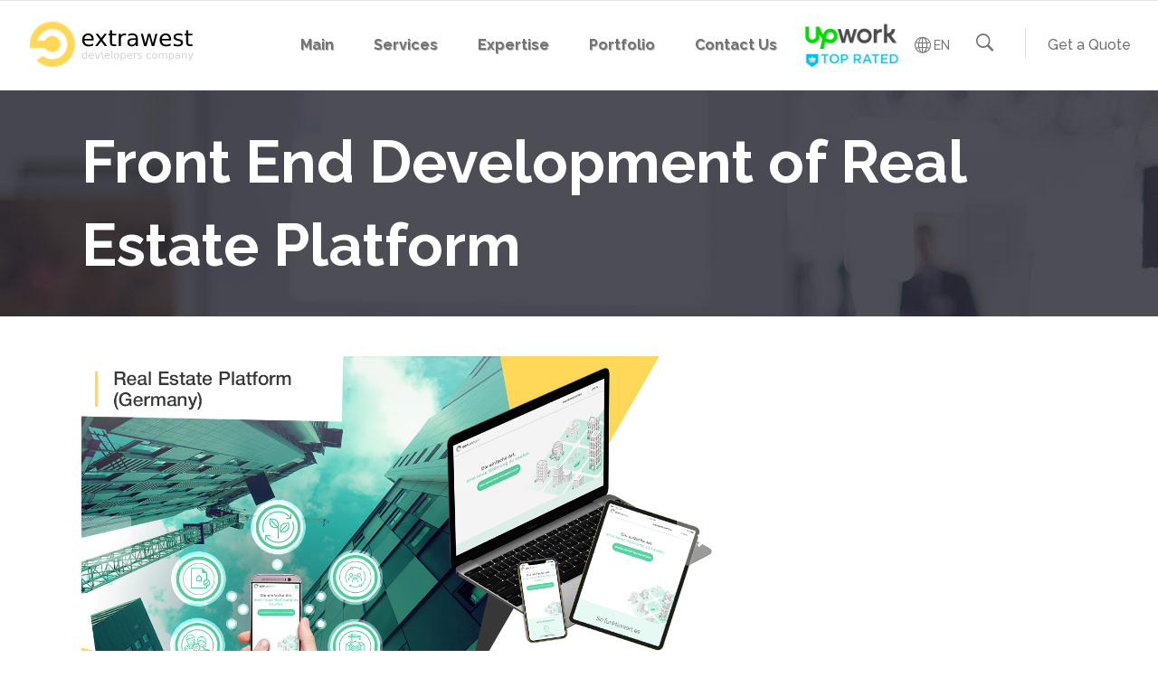

--- FILE ---
content_type: text/html; charset=UTF-8
request_url: https://www.extrawest.com/portfolio-item/design-and-front-end-development-of-real-estate-platform/?noamp=mobile
body_size: 24710
content:
<!DOCTYPE html>
<html lang="en-US">
<head>
        	<link rel="icon" type="image/ico" href="https://www.extrawest.com/wp-content/uploads/2018/09/favicon.ico">
	
                            <meta name="description" content="An online Real Estate platform for those people who are planning to buy an apartment in Germany. ">
            
                            <meta name="keywords" content="real estate, platform, development, front end, frontend, React">
                            <script type="application/ld+json">
                    {"@context":"http:\/\/schema.org","@type":"Organization","url":"https:\/\/www.extrawest.com\/","sameAs":[],"name":"Extrawest","logo":"https:\/\/www.extrawest.com\/wp-content\/uploads\/2017\/08\/logo-2.png","description":"Empower your business with an outsourcing team of professional software developers. Successfully delivering software solutions since 2006.","email":"info@extrawest.com"}                </script>
            
        <meta charset="UTF-8"/>
        <link rel="profile" href="http://gmpg.org/xfn/11"/>
        <link rel="pingback" href="https://www.extrawest.com/xmlrpc.php"/>
                <meta name="viewport" content="width=device-width,initial-scale=1,user-scalable=no">
        
	<title>Design and Front End Development of Real Estate Platform</title>
<script type="application/javascript">var qodeCoreAjaxUrl = "https://www.extrawest.com/wp-admin/admin-ajax.php"</script><meta name='robots' content='max-image-preview:large' />
	<style>img:is([sizes="auto" i], [sizes^="auto," i]) { contain-intrinsic-size: 3000px 1500px }</style>
	<link rel="alternate" hreflang="en" href="https://www.extrawest.com/portfolio-item/design-and-front-end-development-of-real-estate-platform/" />
<link rel='dns-prefetch' href='//www.google.com' />
<link rel='dns-prefetch' href='//maps.googleapis.com' />
<link rel='dns-prefetch' href='//fonts.googleapis.com' />
<link rel="alternate" type="application/rss+xml" title="Extrawest LP &raquo; Feed" href="https://www.extrawest.com/feed/" />
<link rel="alternate" type="application/rss+xml" title="Extrawest LP &raquo; Comments Feed" href="https://www.extrawest.com/comments/feed/" />
<link rel="alternate" type="application/rss+xml" title="Extrawest LP &raquo; Front End Development of Real Estate Platform Comments Feed" href="https://www.extrawest.com/portfolio-item/design-and-front-end-development-of-real-estate-platform/feed/" />
<script type="text/javascript">
/* <![CDATA[ */
window._wpemojiSettings = {"baseUrl":"https:\/\/s.w.org\/images\/core\/emoji\/16.0.1\/72x72\/","ext":".png","svgUrl":"https:\/\/s.w.org\/images\/core\/emoji\/16.0.1\/svg\/","svgExt":".svg","source":{"concatemoji":"https:\/\/www.extrawest.com\/wp-includes\/js\/wp-emoji-release.min.js?ver=4d25737990eb9742aecbd444c072fd1c"}};
/*! This file is auto-generated */
!function(s,n){var o,i,e;function c(e){try{var t={supportTests:e,timestamp:(new Date).valueOf()};sessionStorage.setItem(o,JSON.stringify(t))}catch(e){}}function p(e,t,n){e.clearRect(0,0,e.canvas.width,e.canvas.height),e.fillText(t,0,0);var t=new Uint32Array(e.getImageData(0,0,e.canvas.width,e.canvas.height).data),a=(e.clearRect(0,0,e.canvas.width,e.canvas.height),e.fillText(n,0,0),new Uint32Array(e.getImageData(0,0,e.canvas.width,e.canvas.height).data));return t.every(function(e,t){return e===a[t]})}function u(e,t){e.clearRect(0,0,e.canvas.width,e.canvas.height),e.fillText(t,0,0);for(var n=e.getImageData(16,16,1,1),a=0;a<n.data.length;a++)if(0!==n.data[a])return!1;return!0}function f(e,t,n,a){switch(t){case"flag":return n(e,"\ud83c\udff3\ufe0f\u200d\u26a7\ufe0f","\ud83c\udff3\ufe0f\u200b\u26a7\ufe0f")?!1:!n(e,"\ud83c\udde8\ud83c\uddf6","\ud83c\udde8\u200b\ud83c\uddf6")&&!n(e,"\ud83c\udff4\udb40\udc67\udb40\udc62\udb40\udc65\udb40\udc6e\udb40\udc67\udb40\udc7f","\ud83c\udff4\u200b\udb40\udc67\u200b\udb40\udc62\u200b\udb40\udc65\u200b\udb40\udc6e\u200b\udb40\udc67\u200b\udb40\udc7f");case"emoji":return!a(e,"\ud83e\udedf")}return!1}function g(e,t,n,a){var r="undefined"!=typeof WorkerGlobalScope&&self instanceof WorkerGlobalScope?new OffscreenCanvas(300,150):s.createElement("canvas"),o=r.getContext("2d",{willReadFrequently:!0}),i=(o.textBaseline="top",o.font="600 32px Arial",{});return e.forEach(function(e){i[e]=t(o,e,n,a)}),i}function t(e){var t=s.createElement("script");t.src=e,t.defer=!0,s.head.appendChild(t)}"undefined"!=typeof Promise&&(o="wpEmojiSettingsSupports",i=["flag","emoji"],n.supports={everything:!0,everythingExceptFlag:!0},e=new Promise(function(e){s.addEventListener("DOMContentLoaded",e,{once:!0})}),new Promise(function(t){var n=function(){try{var e=JSON.parse(sessionStorage.getItem(o));if("object"==typeof e&&"number"==typeof e.timestamp&&(new Date).valueOf()<e.timestamp+604800&&"object"==typeof e.supportTests)return e.supportTests}catch(e){}return null}();if(!n){if("undefined"!=typeof Worker&&"undefined"!=typeof OffscreenCanvas&&"undefined"!=typeof URL&&URL.createObjectURL&&"undefined"!=typeof Blob)try{var e="postMessage("+g.toString()+"("+[JSON.stringify(i),f.toString(),p.toString(),u.toString()].join(",")+"));",a=new Blob([e],{type:"text/javascript"}),r=new Worker(URL.createObjectURL(a),{name:"wpTestEmojiSupports"});return void(r.onmessage=function(e){c(n=e.data),r.terminate(),t(n)})}catch(e){}c(n=g(i,f,p,u))}t(n)}).then(function(e){for(var t in e)n.supports[t]=e[t],n.supports.everything=n.supports.everything&&n.supports[t],"flag"!==t&&(n.supports.everythingExceptFlag=n.supports.everythingExceptFlag&&n.supports[t]);n.supports.everythingExceptFlag=n.supports.everythingExceptFlag&&!n.supports.flag,n.DOMReady=!1,n.readyCallback=function(){n.DOMReady=!0}}).then(function(){return e}).then(function(){var e;n.supports.everything||(n.readyCallback(),(e=n.source||{}).concatemoji?t(e.concatemoji):e.wpemoji&&e.twemoji&&(t(e.twemoji),t(e.wpemoji)))}))}((window,document),window._wpemojiSettings);
/* ]]> */
</script>
<link rel='stylesheet' id='layerslider-css' href='https://www.extrawest.com/wp-content/plugins/LayerSlider/static/layerslider/css/layerslider.css?ver=6.1.0' type='text/css' media='all' />
<link crossorigin="anonymous" rel='stylesheet' id='ls-google-fonts-css' href='https://fonts.googleapis.com/css?family=Lato:100,300,regular,700,900%7COpen+Sans:300%7CIndie+Flower:regular%7COswald:300,regular,700&#038;subset=latin%2Clatin-ext' type='text/css' media='all' />
<style id='wp-emoji-styles-inline-css' type='text/css'>

	img.wp-smiley, img.emoji {
		display: inline !important;
		border: none !important;
		box-shadow: none !important;
		height: 1em !important;
		width: 1em !important;
		margin: 0 0.07em !important;
		vertical-align: -0.1em !important;
		background: none !important;
		padding: 0 !important;
	}
</style>
<link rel='stylesheet' id='wp-block-library-css' href='https://www.extrawest.com/wp-includes/css/dist/block-library/style.min.css?ver=4d25737990eb9742aecbd444c072fd1c' type='text/css' media='all' />
<style id='classic-theme-styles-inline-css' type='text/css'>
/*! This file is auto-generated */
.wp-block-button__link{color:#fff;background-color:#32373c;border-radius:9999px;box-shadow:none;text-decoration:none;padding:calc(.667em + 2px) calc(1.333em + 2px);font-size:1.125em}.wp-block-file__button{background:#32373c;color:#fff;text-decoration:none}
</style>
<style id='global-styles-inline-css' type='text/css'>
:root{--wp--preset--aspect-ratio--square: 1;--wp--preset--aspect-ratio--4-3: 4/3;--wp--preset--aspect-ratio--3-4: 3/4;--wp--preset--aspect-ratio--3-2: 3/2;--wp--preset--aspect-ratio--2-3: 2/3;--wp--preset--aspect-ratio--16-9: 16/9;--wp--preset--aspect-ratio--9-16: 9/16;--wp--preset--color--black: #000000;--wp--preset--color--cyan-bluish-gray: #abb8c3;--wp--preset--color--white: #ffffff;--wp--preset--color--pale-pink: #f78da7;--wp--preset--color--vivid-red: #cf2e2e;--wp--preset--color--luminous-vivid-orange: #ff6900;--wp--preset--color--luminous-vivid-amber: #fcb900;--wp--preset--color--light-green-cyan: #7bdcb5;--wp--preset--color--vivid-green-cyan: #00d084;--wp--preset--color--pale-cyan-blue: #8ed1fc;--wp--preset--color--vivid-cyan-blue: #0693e3;--wp--preset--color--vivid-purple: #9b51e0;--wp--preset--gradient--vivid-cyan-blue-to-vivid-purple: linear-gradient(135deg,rgba(6,147,227,1) 0%,rgb(155,81,224) 100%);--wp--preset--gradient--light-green-cyan-to-vivid-green-cyan: linear-gradient(135deg,rgb(122,220,180) 0%,rgb(0,208,130) 100%);--wp--preset--gradient--luminous-vivid-amber-to-luminous-vivid-orange: linear-gradient(135deg,rgba(252,185,0,1) 0%,rgba(255,105,0,1) 100%);--wp--preset--gradient--luminous-vivid-orange-to-vivid-red: linear-gradient(135deg,rgba(255,105,0,1) 0%,rgb(207,46,46) 100%);--wp--preset--gradient--very-light-gray-to-cyan-bluish-gray: linear-gradient(135deg,rgb(238,238,238) 0%,rgb(169,184,195) 100%);--wp--preset--gradient--cool-to-warm-spectrum: linear-gradient(135deg,rgb(74,234,220) 0%,rgb(151,120,209) 20%,rgb(207,42,186) 40%,rgb(238,44,130) 60%,rgb(251,105,98) 80%,rgb(254,248,76) 100%);--wp--preset--gradient--blush-light-purple: linear-gradient(135deg,rgb(255,206,236) 0%,rgb(152,150,240) 100%);--wp--preset--gradient--blush-bordeaux: linear-gradient(135deg,rgb(254,205,165) 0%,rgb(254,45,45) 50%,rgb(107,0,62) 100%);--wp--preset--gradient--luminous-dusk: linear-gradient(135deg,rgb(255,203,112) 0%,rgb(199,81,192) 50%,rgb(65,88,208) 100%);--wp--preset--gradient--pale-ocean: linear-gradient(135deg,rgb(255,245,203) 0%,rgb(182,227,212) 50%,rgb(51,167,181) 100%);--wp--preset--gradient--electric-grass: linear-gradient(135deg,rgb(202,248,128) 0%,rgb(113,206,126) 100%);--wp--preset--gradient--midnight: linear-gradient(135deg,rgb(2,3,129) 0%,rgb(40,116,252) 100%);--wp--preset--font-size--small: 13px;--wp--preset--font-size--medium: 20px;--wp--preset--font-size--large: 36px;--wp--preset--font-size--x-large: 42px;--wp--preset--spacing--20: 0.44rem;--wp--preset--spacing--30: 0.67rem;--wp--preset--spacing--40: 1rem;--wp--preset--spacing--50: 1.5rem;--wp--preset--spacing--60: 2.25rem;--wp--preset--spacing--70: 3.38rem;--wp--preset--spacing--80: 5.06rem;--wp--preset--shadow--natural: 6px 6px 9px rgba(0, 0, 0, 0.2);--wp--preset--shadow--deep: 12px 12px 50px rgba(0, 0, 0, 0.4);--wp--preset--shadow--sharp: 6px 6px 0px rgba(0, 0, 0, 0.2);--wp--preset--shadow--outlined: 6px 6px 0px -3px rgba(255, 255, 255, 1), 6px 6px rgba(0, 0, 0, 1);--wp--preset--shadow--crisp: 6px 6px 0px rgba(0, 0, 0, 1);}:where(.is-layout-flex){gap: 0.5em;}:where(.is-layout-grid){gap: 0.5em;}body .is-layout-flex{display: flex;}.is-layout-flex{flex-wrap: wrap;align-items: center;}.is-layout-flex > :is(*, div){margin: 0;}body .is-layout-grid{display: grid;}.is-layout-grid > :is(*, div){margin: 0;}:where(.wp-block-columns.is-layout-flex){gap: 2em;}:where(.wp-block-columns.is-layout-grid){gap: 2em;}:where(.wp-block-post-template.is-layout-flex){gap: 1.25em;}:where(.wp-block-post-template.is-layout-grid){gap: 1.25em;}.has-black-color{color: var(--wp--preset--color--black) !important;}.has-cyan-bluish-gray-color{color: var(--wp--preset--color--cyan-bluish-gray) !important;}.has-white-color{color: var(--wp--preset--color--white) !important;}.has-pale-pink-color{color: var(--wp--preset--color--pale-pink) !important;}.has-vivid-red-color{color: var(--wp--preset--color--vivid-red) !important;}.has-luminous-vivid-orange-color{color: var(--wp--preset--color--luminous-vivid-orange) !important;}.has-luminous-vivid-amber-color{color: var(--wp--preset--color--luminous-vivid-amber) !important;}.has-light-green-cyan-color{color: var(--wp--preset--color--light-green-cyan) !important;}.has-vivid-green-cyan-color{color: var(--wp--preset--color--vivid-green-cyan) !important;}.has-pale-cyan-blue-color{color: var(--wp--preset--color--pale-cyan-blue) !important;}.has-vivid-cyan-blue-color{color: var(--wp--preset--color--vivid-cyan-blue) !important;}.has-vivid-purple-color{color: var(--wp--preset--color--vivid-purple) !important;}.has-black-background-color{background-color: var(--wp--preset--color--black) !important;}.has-cyan-bluish-gray-background-color{background-color: var(--wp--preset--color--cyan-bluish-gray) !important;}.has-white-background-color{background-color: var(--wp--preset--color--white) !important;}.has-pale-pink-background-color{background-color: var(--wp--preset--color--pale-pink) !important;}.has-vivid-red-background-color{background-color: var(--wp--preset--color--vivid-red) !important;}.has-luminous-vivid-orange-background-color{background-color: var(--wp--preset--color--luminous-vivid-orange) !important;}.has-luminous-vivid-amber-background-color{background-color: var(--wp--preset--color--luminous-vivid-amber) !important;}.has-light-green-cyan-background-color{background-color: var(--wp--preset--color--light-green-cyan) !important;}.has-vivid-green-cyan-background-color{background-color: var(--wp--preset--color--vivid-green-cyan) !important;}.has-pale-cyan-blue-background-color{background-color: var(--wp--preset--color--pale-cyan-blue) !important;}.has-vivid-cyan-blue-background-color{background-color: var(--wp--preset--color--vivid-cyan-blue) !important;}.has-vivid-purple-background-color{background-color: var(--wp--preset--color--vivid-purple) !important;}.has-black-border-color{border-color: var(--wp--preset--color--black) !important;}.has-cyan-bluish-gray-border-color{border-color: var(--wp--preset--color--cyan-bluish-gray) !important;}.has-white-border-color{border-color: var(--wp--preset--color--white) !important;}.has-pale-pink-border-color{border-color: var(--wp--preset--color--pale-pink) !important;}.has-vivid-red-border-color{border-color: var(--wp--preset--color--vivid-red) !important;}.has-luminous-vivid-orange-border-color{border-color: var(--wp--preset--color--luminous-vivid-orange) !important;}.has-luminous-vivid-amber-border-color{border-color: var(--wp--preset--color--luminous-vivid-amber) !important;}.has-light-green-cyan-border-color{border-color: var(--wp--preset--color--light-green-cyan) !important;}.has-vivid-green-cyan-border-color{border-color: var(--wp--preset--color--vivid-green-cyan) !important;}.has-pale-cyan-blue-border-color{border-color: var(--wp--preset--color--pale-cyan-blue) !important;}.has-vivid-cyan-blue-border-color{border-color: var(--wp--preset--color--vivid-cyan-blue) !important;}.has-vivid-purple-border-color{border-color: var(--wp--preset--color--vivid-purple) !important;}.has-vivid-cyan-blue-to-vivid-purple-gradient-background{background: var(--wp--preset--gradient--vivid-cyan-blue-to-vivid-purple) !important;}.has-light-green-cyan-to-vivid-green-cyan-gradient-background{background: var(--wp--preset--gradient--light-green-cyan-to-vivid-green-cyan) !important;}.has-luminous-vivid-amber-to-luminous-vivid-orange-gradient-background{background: var(--wp--preset--gradient--luminous-vivid-amber-to-luminous-vivid-orange) !important;}.has-luminous-vivid-orange-to-vivid-red-gradient-background{background: var(--wp--preset--gradient--luminous-vivid-orange-to-vivid-red) !important;}.has-very-light-gray-to-cyan-bluish-gray-gradient-background{background: var(--wp--preset--gradient--very-light-gray-to-cyan-bluish-gray) !important;}.has-cool-to-warm-spectrum-gradient-background{background: var(--wp--preset--gradient--cool-to-warm-spectrum) !important;}.has-blush-light-purple-gradient-background{background: var(--wp--preset--gradient--blush-light-purple) !important;}.has-blush-bordeaux-gradient-background{background: var(--wp--preset--gradient--blush-bordeaux) !important;}.has-luminous-dusk-gradient-background{background: var(--wp--preset--gradient--luminous-dusk) !important;}.has-pale-ocean-gradient-background{background: var(--wp--preset--gradient--pale-ocean) !important;}.has-electric-grass-gradient-background{background: var(--wp--preset--gradient--electric-grass) !important;}.has-midnight-gradient-background{background: var(--wp--preset--gradient--midnight) !important;}.has-small-font-size{font-size: var(--wp--preset--font-size--small) !important;}.has-medium-font-size{font-size: var(--wp--preset--font-size--medium) !important;}.has-large-font-size{font-size: var(--wp--preset--font-size--large) !important;}.has-x-large-font-size{font-size: var(--wp--preset--font-size--x-large) !important;}
:where(.wp-block-post-template.is-layout-flex){gap: 1.25em;}:where(.wp-block-post-template.is-layout-grid){gap: 1.25em;}
:where(.wp-block-columns.is-layout-flex){gap: 2em;}:where(.wp-block-columns.is-layout-grid){gap: 2em;}
:root :where(.wp-block-pullquote){font-size: 1.5em;line-height: 1.6;}
</style>
<link rel='stylesheet' id='contact-form-7-css' href='https://www.extrawest.com/wp-content/plugins/contact-form-7/includes/css/styles.css?ver=5.7.4' type='text/css' media='all' />
<link rel='stylesheet' id='rs-plugin-settings-css' href='https://www.extrawest.com/wp-content/plugins/revslider/public/assets/css/settings.css?ver=5.3.1.5' type='text/css' media='all' />
<style id='rs-plugin-settings-inline-css' type='text/css'>
#rs-demo-id {}
</style>
<link rel='stylesheet' id='wpml-legacy-dropdown-click-0-css' href='https://www.extrawest.com/wp-content/plugins/sitepress-multilingual-cms/templates/language-switchers/legacy-dropdown-click/style.css?ver=1' type='text/css' media='all' />
<style id='wpml-legacy-dropdown-click-0-inline-css' type='text/css'>
.wpml-ls-sidebars-qodef-right-from-mobile-logo{background-color:#ffffff;}.wpml-ls-sidebars-qodef-right-from-mobile-logo, .wpml-ls-sidebars-qodef-right-from-mobile-logo .wpml-ls-sub-menu, .wpml-ls-sidebars-qodef-right-from-mobile-logo a {border-color:#ffffff;}
</style>
<link rel='stylesheet' id='wpml-legacy-horizontal-list-0-css' href='https://www.extrawest.com/wp-content/plugins/sitepress-multilingual-cms/templates/language-switchers/legacy-list-horizontal/style.css?ver=1' type='text/css' media='all' />
<link rel='stylesheet' id='qode_startit_default_style-css' href='https://www.extrawest.com/wp-content/themes/extrawest/style.css?ver=4d25737990eb9742aecbd444c072fd1c' type='text/css' media='all' />
<link rel='stylesheet' id='qode_startit_modules_plugins-css' href='https://www.extrawest.com/wp-content/themes/extrawest/assets/css/plugins.min.css?ver=4d25737990eb9742aecbd444c072fd1c' type='text/css' media='all' />
<link rel='stylesheet' id='qode_startit_modules-css' href='https://www.extrawest.com/wp-content/themes/extrawest/assets/css/modules.min.css?ver=4d25737990eb9742aecbd444c072fd1c' type='text/css' media='all' />
<link rel='stylesheet' id='qodef_font_awesome-css' href='https://www.extrawest.com/wp-content/themes/extrawest/assets/css/font-awesome/css/font-awesome.min.css?ver=4d25737990eb9742aecbd444c072fd1c' type='text/css' media='all' />
<link rel='stylesheet' id='qodef_font_elegant-css' href='https://www.extrawest.com/wp-content/themes/extrawest/assets/css/elegant-icons/style.min.css?ver=4d25737990eb9742aecbd444c072fd1c' type='text/css' media='all' />
<link rel='stylesheet' id='qodef_ion_icons-css' href='https://www.extrawest.com/wp-content/themes/extrawest/assets/css/ion-icons/css/ionicons.min.css?ver=4d25737990eb9742aecbd444c072fd1c' type='text/css' media='all' />
<link rel='stylesheet' id='qodef_linea_icons-css' href='https://www.extrawest.com/wp-content/themes/extrawest/assets/css/linea-icons/style.css?ver=4d25737990eb9742aecbd444c072fd1c' type='text/css' media='all' />
<link rel='stylesheet' id='qodef_simple_line_icons-css' href='https://www.extrawest.com/wp-content/themes/extrawest/assets/css/simple-line-icons/simple-line-icons.css?ver=4d25737990eb9742aecbd444c072fd1c' type='text/css' media='all' />
<link rel='stylesheet' id='qodef_dripicons-css' href='https://www.extrawest.com/wp-content/themes/extrawest/assets/css/dripicons/dripicons.css?ver=4d25737990eb9742aecbd444c072fd1c' type='text/css' media='all' />
<link rel='stylesheet' id='qode_startit_blog-css' href='https://www.extrawest.com/wp-content/themes/extrawest/assets/css/blog.min.css?ver=4d25737990eb9742aecbd444c072fd1c' type='text/css' media='all' />
<link rel='stylesheet' id='mediaelement-css' href='https://www.extrawest.com/wp-includes/js/mediaelement/mediaelementplayer-legacy.min.css?ver=4.2.17' type='text/css' media='all' />
<link rel='stylesheet' id='wp-mediaelement-css' href='https://www.extrawest.com/wp-includes/js/mediaelement/wp-mediaelement.min.css?ver=4d25737990eb9742aecbd444c072fd1c' type='text/css' media='all' />
<link rel='stylesheet' id='qode_startit_modules_responsive-css' href='https://www.extrawest.com/wp-content/themes/extrawest/assets/css/modules-responsive.min.css?ver=4d25737990eb9742aecbd444c072fd1c' type='text/css' media='all' />
<link rel='stylesheet' id='qode_startit_blog_responsive-css' href='https://www.extrawest.com/wp-content/themes/extrawest/assets/css/blog-responsive.min.css?ver=4d25737990eb9742aecbd444c072fd1c' type='text/css' media='all' />
<link rel='stylesheet' id='qode_startit_style_dynamic_responsive-css' href='https://www.extrawest.com/wp-content/themes/extrawest/assets/css/style_dynamic_responsive.css?ver=1588078381' type='text/css' media='all' />
<link rel='stylesheet' id='qode_startit_style_dynamic-css' href='https://www.extrawest.com/wp-content/themes/extrawest/assets/css/style_dynamic.css?ver=1677078415' type='text/css' media='all' />
<link rel='stylesheet' id='js_composer_front-css' href='https://www.extrawest.com/wp-content/plugins/js_composer/assets/css/js_composer.min.css?ver=5.0.1' type='text/css' media='all' />
<link crossorigin="anonymous" rel='stylesheet' id='qode_startit_google_fonts-css' href='https://fonts.googleapis.com/css?family=Raleway%3A100%2C100italic%2C200%2C200italic%2C300%2C300italic%2C400%2C400italic%2C500%2C500italic%2C600%2C600italic%2C700%2C700italic%2C800%2C800italic%2C900%2C900italic%7CRaleway%3A100%2C100italic%2C200%2C200italic%2C300%2C300italic%2C400%2C400italic%2C500%2C500italic%2C600%2C600italic%2C700%2C700italic%2C800%2C800italic%2C900%2C900italic&#038;subset=latin%2Clatin-ext&#038;ver=1.0.0' type='text/css' media='all' />
<script type="text/javascript" src="https://www.extrawest.com/wp-includes/js/jquery/jquery.min.js?ver=3.7.1" id="jquery-core-js"></script>
<script type="text/javascript" src="https://www.extrawest.com/wp-includes/js/jquery/jquery-migrate.min.js?ver=3.4.1" id="jquery-migrate-js"></script>
<script type="text/javascript" src="https://www.extrawest.com/wp-content/themes/extrawest/assets/js/scrolltoplugin.min.js?ver=4d25737990eb9742aecbd444c072fd1c" id="scrollto-js"></script>
<script type="text/javascript" src="https://www.extrawest.com/wp-content/plugins/LayerSlider/static/layerslider/js/greensock.js?ver=1.19.0" id="greensock-js"></script>
<script type="text/javascript" id="layerslider-js-extra">
/* <![CDATA[ */
var LS_Meta = {"v":"6.1.0"};
/* ]]> */
</script>
<script type="text/javascript" src="https://www.extrawest.com/wp-content/plugins/LayerSlider/static/layerslider/js/layerslider.kreaturamedia.jquery.js?ver=6.1.0" id="layerslider-js"></script>
<script type="text/javascript" src="https://www.extrawest.com/wp-content/plugins/LayerSlider/static/layerslider/js/layerslider.transitions.js?ver=6.1.0" id="layerslider-transitions-js"></script>
<script type="text/javascript" src="https://www.extrawest.com/wp-content/plugins/revslider/public/assets/js/jquery.themepunch.tools.min.js?ver=5.3.1.5" id="tp-tools-js"></script>
<script type="text/javascript" src="https://www.extrawest.com/wp-content/plugins/revslider/public/assets/js/jquery.themepunch.revolution.min.js?ver=5.3.1.5" id="revmin-js"></script>
<script type="text/javascript" src="https://www.extrawest.com/wp-content/plugins/sitepress-multilingual-cms/templates/language-switchers/legacy-dropdown-click/script.js?ver=1" id="wpml-legacy-dropdown-click-0-js"></script>
<script type="text/javascript" id="ex_loadmore-js-extra">
/* <![CDATA[ */
var ex_loadmore_params = {"ajaxurl":"https:\/\/www.extrawest.com\/wp-admin\/admin-ajax.php","posts":"{\"page\":0,\"post_type\":\"portfolio-item\",\"error\":\"\",\"m\":\"\",\"p\":6873,\"post_parent\":\"\",\"subpost\":\"\",\"subpost_id\":\"\",\"attachment\":\"\",\"attachment_id\":0,\"pagename\":\"\",\"page_id\":\"\",\"second\":\"\",\"minute\":\"\",\"hour\":\"\",\"day\":0,\"monthnum\":0,\"year\":0,\"w\":0,\"category_name\":\"\",\"tag\":\"\",\"cat\":\"\",\"tag_id\":\"\",\"author\":\"\",\"author_name\":\"\",\"feed\":\"\",\"tb\":\"\",\"paged\":0,\"meta_key\":\"\",\"meta_value\":\"\",\"preview\":\"\",\"s\":\"\",\"sentence\":\"\",\"title\":\"\",\"fields\":\"all\",\"menu_order\":\"\",\"embed\":\"\",\"category__in\":[],\"category__not_in\":[],\"category__and\":[],\"post__in\":[],\"post__not_in\":[],\"post_name__in\":[],\"tag__in\":[],\"tag__not_in\":[],\"tag__and\":[],\"tag_slug__in\":[],\"tag_slug__and\":[],\"post_parent__in\":[],\"post_parent__not_in\":[],\"author__in\":[],\"author__not_in\":[],\"search_columns\":[],\"name\":\"design-and-front-end-development-of-real-estate-platform\",\"ignore_sticky_posts\":false,\"suppress_filters\":false,\"cache_results\":true,\"update_post_term_cache\":true,\"update_menu_item_cache\":false,\"lazy_load_term_meta\":true,\"update_post_meta_cache\":true,\"posts_per_page\":10,\"nopaging\":false,\"comments_per_page\":\"50\",\"no_found_rows\":false,\"order\":\"DESC\"}","current_page":"1","max_page":"0"};
/* ]]> */
</script>
<script type="text/javascript" src="https://www.extrawest.com/wp-content/themes/extrawest/assets/js/exloadmore.js?ver=4d25737990eb9742aecbd444c072fd1c" id="ex_loadmore-js"></script>
<meta name="generator" content="Powered by LayerSlider 6.1.0 - Multi-Purpose, Responsive, Parallax, Mobile-Friendly Slider Plugin for WordPress." />
<!-- LayerSlider updates and docs at: https://layerslider.kreaturamedia.com -->
<link rel="https://api.w.org/" href="https://www.extrawest.com/wp-json/" /><link rel="EditURI" type="application/rsd+xml" title="RSD" href="https://www.extrawest.com/xmlrpc.php?rsd" />

<link rel="canonical" href="https://www.extrawest.com/portfolio-item/design-and-front-end-development-of-real-estate-platform/" />
<link rel='shortlink' href='https://www.extrawest.com/?p=6873' />
<link rel="alternate" title="oEmbed (JSON)" type="application/json+oembed" href="https://www.extrawest.com/wp-json/oembed/1.0/embed?url=https%3A%2F%2Fwww.extrawest.com%2Fportfolio-item%2Fdesign-and-front-end-development-of-real-estate-platform%2F" />
<link rel="alternate" title="oEmbed (XML)" type="text/xml+oembed" href="https://www.extrawest.com/wp-json/oembed/1.0/embed?url=https%3A%2F%2Fwww.extrawest.com%2Fportfolio-item%2Fdesign-and-front-end-development-of-real-estate-platform%2F&#038;format=xml" />
<!-- Google Tag Manager -->
<script>(function(w,d,s,l,i){w[l]=w[l]||[];w[l].push({'gtm.start':
new Date().getTime(),event:'gtm.js'});var f=d.getElementsByTagName(s)[0],
j=d.createElement(s),dl=l!='dataLayer'?'&l='+l:'';j.async=true;j.src=
'https://www.googletagmanager.com/gtm.js?id='+i+dl;f.parentNode.insertBefore(j,f);
})(window,document,'script','dataLayer','GTM-K9LRWQT');</script>
<!-- End Google Tag Manager -->
		<meta name="generator" content="WPML ver:3.7.1 stt:1,3;" />
<link rel="llms-sitemap" href="https://www.extrawest.com/llms.txt" />
<!--[if IE 9]><link rel="stylesheet" type="text/css" href="https://www.extrawest.com/wp-content/themes/extrawest/assets/css/ie9_stylesheet.min.css" media="screen"><![endif]--><style type="text/css">.recentcomments a{display:inline !important;padding:0 !important;margin:0 !important;}</style><meta name="generator" content="Powered by Visual Composer - drag and drop page builder for WordPress."/>
<!--[if lte IE 9]><link rel="stylesheet" type="text/css" href="https://www.extrawest.com/wp-content/plugins/js_composer/assets/css/vc_lte_ie9.min.css" media="screen"><![endif]--><!-- There is no amphtml version available for this URL. --><meta name="generator" content="Powered by Slider Revolution 5.3.1.5 - responsive, Mobile-Friendly Slider Plugin for WordPress with comfortable drag and drop interface." />
<style type="text/css" id="qode_startit-custom-css">.service-form .wpcf7-form-control.wpcf7-textarea{
   height: auto;
}
.qodef-item-icons-holder {
    display: none!important;
}
.service-form  .submit-wrapper {
   text-align: center;
}
.service-form  .ajax-loader{
   display: none !important;
}
.qodef-position-right-inner {
white-space : nowrap;
}
.qodef-position-right-inner>*{
   white-space : normal;
}
html .ew_sidearea_de {
    display: none;
}
html:lang(de-DE) .ew_sidearea_de,
.ew_sidearea_en {
    display: block;
}
html:lang(de-DE) .ew_sidearea_en {
   display: none;
}
.wpml-ls-legacy-dropdown-click .wpml-ls-sub-menu {
    top: calc(100% - 1px);
    border-top: none;
}
.wpml-ls-legacy-dropdown-click a.wpml-ls-item-toggle {
    padding: 5px 5px 5px 22px;
}
.wpml-ls-legacy-dropdown-click .wpml-ls-sub-menu a{
   text-align: center;
   background-color: #eee;
}
.wpml-ls-legacy-dropdown-click a.wpml-ls-item-toggle:after {
    right: auto;
    left: 5px;
}
.wpml-ls-legacy-dropdown-click {
   width: auto;
}
.qodef-clients .qodef-client-holder .qodef-client-holder-inner {
    padding: 10px 18px;
}
.qodef-landing-custom .qodef-ptf-category-holder{
	display:none !important;
}

.qodef-landing-custom .qodef-portfolio-list-holder-outer.qodef-ptf-standard article .qodef-item-image-holder{
	border-radius: 3px 3px 0 0;
    backface-visibility: hidden;
}

.qodef-landing-custom .qodef-item-title{
	text-align:center !important;
	padding: 28px 0 37px 0 !important;
}

.qodef-landing-custom .qodef-item-icons-holder .qodef-like,
.qodef-landing-custom .qodef-item-icons-holder .qodef-portfolio-lightbox{
	display:none !important;
}
.qodef-landing-custom .qodef-portfolio-item .qodef-portfolio-shader{
	display:none !important;
}

.qodef-landing-custom .qodef-portfolio-list-holder-outer.qodef-ptf-standard article .qodef-item-icons-holder {
    width: 100%;
    top: -25%;
    left: 0;
    bottom: 0;
    height: 100%;
    padding: 0;
    -webkit-transform: translateY(0) scale(0);
    -ms-transform: translateY(0) scale(0);
    transform: translateY(0) scale(0);
    background-color: rgba(0, 0, 0, 0.15);
	border-radius: 100%;
    padding: 50% 0;
    display: block;
	-webkit-transition: -webkit-transform .5s cubic-bezier(.4,0,.2,1),opacity .2s;
    transition: transform .5s cubic-bezier(.4,0,.2,1),opacity .2s;
}

.qodef-landing-custom .qodef-portfolio-list-holder-outer.qodef-ptf-standard article:hover .qodef-item-icons-holder {
    opacity: 1;
    -webkit-transform: translateY(0) scale(1.2);
    -ms-transform: translateY(0) scale(1.2);
    transform: translateY(0) scale(1.2);
	-webkit-transition: -webkit-transform .35s cubic-bezier(.4,0,.2,1),opacity .35s;
    transition: transform .35s cubic-bezier(.4,0,.2,1),opacity .35s;
	
}

.qodef-ptf-one-column.qodef-ptf-standard article.qodef-portfolio-item {
   width: 100%;
}

.qodef-landing-custom .qodef-item-icons-holder .qodef-preview{
	position: absolute;
    top: 0;
	left:0;
	width:100%;
	height:100%;
	background-color: transparent !important;
	border:none !important;
	-ms-transform: translateY(0) rotate(0);
	-webkit-transform: translateY(0) rotate(0);
    transform: translateY(0) rotate(0);
}

.qodef-landing-custom .qodef-portfolio-list-holder article .qodef-item-icons-holder a:hover{
	-ms-transform: translateY(0) rotate(0);
	-webkit-transform: translateY(0) rotate(0);
    transform: translateY(0) rotate(0);
}

.qodef-landing-custom .qodef-item-icons-holder .qodef-preview:before{
	content: "\f002" !important;
    font-size: 22px;
    position: relative;
    top: 50%;
    -webkit-transform: translateY(-65%) translateX(-50%);
    -ms-transform: translateY(-75%) translateX(-50%);
    transform: translateY(-75%) translateX(-50%);
    width: 60px;
    height: 60px;
    display: block;
    background: #b2dd4c;
    border-radius: 100%;
    text-align: center;
    line-height: 60px;
    left: 50%;
}
.page-id-2689 .qodef-page-header .qodef-position-right,
.page-id-2689  .qodef-sticky-holder,
.page-id-2689  footer,
.page-id-2689 #qodef-back-to-top{
display: none !important;
}
.page-id-2689  #qodef-particles .qodef-p-content{
width:auto;
}

.qodef-va-fix {
vertical-align: middle;
}

@media only screen and (max-width: 1284px) {
      .page-id-3520.qodef-header-vertical  footer .qodef-four-columns .qodef-column {
              width: 49.5%;
              min-height: initial !important;
}
}

@media only screen and (max-width: 1024px) {
	.page-id-2476 #qodef-meetup-slider.carousel .carousel-inner .item:nth-child(1) .qodef-slider-content,
	.page-id-2476 #qodef-meetup-slider.carousel .carousel-inner .item:nth-child(3) .qodef-slider-content{
		padding-right: 80px;
	}

	.page-id-2476 #qodef-meetup-slider.carousel .carousel-inner .item:nth-child(1) .qodef-graphic-content,
	.page-id-2476 #qodef-meetup-slider.carousel .carousel-inner .item:nth-child(3) .qodef-graphic-content {
		padding-right: 0;
	}
	
	.page-id-2476 #qodef-meetup-slider.carousel .carousel-inner .item:nth-child(2) .qodef-graphic-content,
	.page-id-2476 #qodef-meetup-slider.carousel .carousel-inner .item:nth-child(4) .qodef-graphic-content {
		display: none;
	}
	
	.page-id-2476 #qodef-meetup-slider.carousel .carousel-inner .item:nth-child(2) .qodef-slider-content,
	.page-id-2476 #qodef-meetup-slider.carousel .carousel-inner .item:nth-child(4) .qodef-slider-content{
		padding-left: 80px;
	}
}
.ka-footer-social + .ka-footer-social{
   margin-left: 10px;
}
.ka-footer-social{
    display: inline-block;
    font-size: 20px;
}
@media only screen and (max-width: 768px) {
     .ka-footer-social_wrapper,
    .qodef-footer-bottom-left .custom-html-widget{
        text-align: center;
    }
        #qodef-back-to-top {
            right: 10px;
            bottom: 10px;
       }
	.page-id-2476 #qodef-meetup-slider.carousel .carousel-inner .item:nth-child(1) .qodef-slider-content,
	.page-id-2476 #qodef-meetup-slider.carousel .carousel-inner .item:nth-child(3) .qodef-slider-content{
		padding-left: 80px;
	}

	.page-id-2476 #qodef-meetup-slider.carousel .carousel-inner .item:nth-child(1) .qodef-graphic-content,
	.page-id-2476 #qodef-meetup-slider.carousel .carousel-inner .item:nth-child(3) .qodef-graphic-content {
		display: none;
	}

      .page-id-3520.qodef-header-vertical  footer .qodef-four-columns .qodef-column {
              width: 100%;
              min-height: initial !important;
       }
}
@media only screen and (max-width: 600px) {
   .qodef-portfolio-filter-holder .qodef-portfolio-filter-holder-inner ul li {
        display: inline-block;
    }
}
@media only screen and (max-width: 480px) {
	.page-id-2476 #qodef-meetup-slider.carousel .carousel-inner .item:nth-child(1) .qodef-slider-content,
	.page-id-2476 #qodef-meetup-slider.carousel .carousel-inner .item:nth-child(2) .qodef-slider-content,
	.page-id-2476 #qodef-meetup-slider.carousel .carousel-inner .item:nth-child(3) .qodef-slider-content,
	.page-id-2476 #qodef-meetup-slider.carousel .carousel-inner .item:nth-child(4) .qodef-slider-content {
		padding-left: 20px;
	}
}


.landing-new-custom .qodef-portfolio-item .qodef-portfolio-shader{
	background-color: rgba(34, 34, 34, 0.8);
	-webkit-transform: scale(1);
    -ms-transform: scale(1);
    transform: scale(1);
	border-radius:0;
	top:0;
	left:0;
	padding:0;
	border-radius: 15px;
}

.landing-new-custom  .qodef-portfolio-list-holder-outer .qodef-item-title{
	font-size:22px;
	color:#fff;
	font-weight:700;
}

.landing-new-custom  .qodef-portfolio-list-holder-outer .qodef-item-text-holder .qodef-ptf-category-holder{
	display:none;
}

.landing-new-custom  .qodef-portfolio-list-holder-outer article{
	border-radius: 15px;
	overflow:hidden;
box-shadow: 4px 4px 15px #c3c3c3;
transform: translateZ(0px);
}
.landing-new-custom  .qodef-portfolio-filter-holder .qodef-portfolio-filter-holder-inner ul li span{
	font-size:16px;
	color: #686868;
}
.landing-new-custom  .qodef-portfolio-filter-holder .qodef-portfolio-filter-holder-inner ul li span:hover{
	color:#b2dd4c;
}

.landing-new-custom  .qodef-portfolio-filter-holder{
	margin-bottom: 86px;
}
.cf7_custom_style_2 input.wpcf7-form-control.wpcf7-text, .cf7_custom_style_2 input.wpcf7-form-control.wpcf7-number, .cf7_custom_style_2 input.wpcf7-form-control.wpcf7-date, .cf7_custom_style_2 textarea.wpcf7-form-control.wpcf7-textarea, .cf7_custom_style_2 select.wpcf7-form-control.wpcf7-select, .cf7_custom_style_2 input.wpcf7-form-control.wpcf7-quiz {
    color: #ffffff;
    background-color: rgba(255, 255, 255, 0.01);
    border-color: rgba(207, 207, 207, 1);
    margin-bottom: 15px;
}
.wpcf7-form-control.wpcf7-textarea {
    height: 230px;
}
.qodef-iwt.qodef-iwt-icon-top .qodef-iwt-icon-holder, .qodef-iwt.qodef-iwt-left-from-title .qodef-iwt-icon-title-holder, .qodef-iwt:not(.qodef-iwt-left-from-title) .qodef-iwt-title-holder {
    margin-bottom: 0px;
}
.qodef-main-menu>ul>li>a span.item_text,
.qodef-portfolio-list-holder-outer.qodef-ptf-gallery article .qodef-item-text-holder .qodef-ptf-category-holder,
input.wpcf7-form-control.wpcf7-submit,
.qodef-icon-shortcode .qodef-icon-element,
.qodef-btn.qodef-btn-icon .qodef-btn-text {
text-shadow: 1px 1px rgba(0,0,0,0.3);
}
.qodef-side-menu .qodef-input-title {
line-height: 23px;
}
.qodef-icon-font-elegant {
    font-size: 16px;
    line-height: 34px;
    display: block;
}
.qodef-icon-font-elegant:hover {
    color: #ffc50a;
}
.qodef-portfolio-list-holder-outer.qodef-ptf-standard.qodef-ptf-one-column article .qodef-item-image-holder {
    float: left;
    width: calc(100% + 30px);
    max-width: 270px;
    margin-right: 30px;
    margin-bottom: 10px;
}
.qodef-portfolio-list-holder-outer.qodef-ptf-standard.qodef-ptf-one-column article:after {
    content: "";
    display: table;
    clear: both;
    margin-bottom: 40px;
}
.qodef-portfolio-list-holder-outer.qodef-ptf-standard.qodef-ptf-one-column article .qodef-item-content {
    font-size: 16px;
    line-height: 1.4;
}
.qodef-portfolio-list-holder-outer.qodef-ptf-standard.qodef-ptf-one-column article .qodef-item-text-holder .qodef-ptf-category-holder {
    margin-bottom: 12px;
}
.qodef-item-readmore {
    font-size: 16px;
    line-height: 1.3;
    float: right;
    margin-top: 20px;
}
.qodef-portfolio-list-holder-outer.qodef-ptf-standard.qodef-ptf-one-column article:hover .qodef-item-icons-holder {
    opacity: 0;
    -webkit-transform: translateY(50%) scale(0);
    -ms-transform: translateY(50%) scale(0);
    transform: translateY(50%) scale(0);
}
.qodef-portfolio-list-holder-outer.qodef-ptf-standard article .qodef-item-image-holder .qodef-portfolio-shader  {
    opacity: 0;
    -webkit-transform: scale(0);
    -ms-transform: scale(0);
    transform: scale(0);
}
.qodef-portfolio-list-holder-outer.qodef-ptf-standard article .qodef-item-image-holder:hover .qodef-item-icons-holder {
    opacity: 1;
    -webkit-transform: translateY(50%) scale(1);
    -ms-transform: translateY(50%) scale(1);
    transform: translateY(50%) scale(1);
}
.qodef-portfolio-list-holder-outer.qodef-ptf-standard article .qodef-item-image-holder:hover .qodef-portfolio-shader {
    opacity: 1;
    -webkit-transform: scale(1.3);
    -ms-transform: scale(1.3);
    transform: scale(1.3);
}
.qodef-blockquote-shortcode.custom .qodef-blockquote-text {
        font-style: italic;
}
.qodef-blockquote-shortcode.custom cite {
     float: right;
     font-style: italic;
     font-size: 16px;
}
#flags_language_selector {
    display: inline-block;
    position: relative;
    z-index: 1;
}
#flags_language_selector .flags_language_selector-wrapper {
    display: none;
    width: 40px;
    padding:  10px 10px 20px 10px;
    position: absolute;
    z-index: 1;
    top: 100%;
    left: -8px;
    text-align: center;
    background-color: #ffffff;
}
#flags_language_selector:hover .flags_language_selector-wrapper{
    display: block;
}
#flags_language_selector .flags_language_selector-wrapper img {
    margin: 10px auto 0 auto;
    display: block;
}
#flags_language_selector .icon-globe {
    font-size: 18px;
    vertical-align: middle;
    margin-right: 3px;
}
#flags_language_selector .current-lang {
    text-transform: uppercase;
    vertical-align: middle;
}
.upwork-logo__link {
       display: inline-block;
    max-height: 100%;
    width: auto;
    height: 57px;
    vertical-align: middle;
    margin-right: 10px;
}
.upwork-logo__link img{
    height: 100%;
    width: auto;
}
.qodef-light-header .qodef-menu-area .dark-header-img,
.qodef-page-header a .light-header-img{
    display: none;
}
.qodef-light-header .qodef-menu-area .light-header-img {
   display: block;
}</style><noscript><style type="text/css"> .wpb_animate_when_almost_visible { opacity: 1; }</style></noscript></head>

<body class="wp-singular portfolio-item-template-default single single-portfolio-item postid-6873 wp-theme-extrawest qode-core-1.3.1 development extrawest lp-ver-2.2  qodef-smooth-page-transitions qodef-blog-installed qodef-follow-portfolio-info qodef-top-bar-mobile-hide qodef-header-standard qodef-sticky-header-on-scroll-up qodef-default-mobile-header qodef-sticky-up-mobile-header qodef-dropdown-animate-height qodef-search-covers-header qodef-side-menu-slide-with-content qodef-width-470 wpb-js-composer js-comp-ver-5.0.1 vc_responsive">

<section class="qodef-side-menu right">
		<div class="qodef-close-side-menu-holder">
		<div class="qodef-close-side-menu-holder-inner">
			<a href="#" target="_self" class="qodef-close-side-menu">
				<span aria-hidden="true" class="icon_close"></span>
			</a>
		</div>
	</div>
	<div id="custom_html-3" class="widget_text widget qodef-sidearea widget_custom_html"><div class="textwidget custom-html-widget"><div class="ew_sidearea_en"><h2 style="
    margin-bottom: 10px;
">GET A QUOTE</h2>
<p style="
    margin-bottom: 10px;
">Tell us about you project
to get a QUOTE</p>


<div class="wpcf7 no-js" id="wpcf7-f5535-o1" lang="en-US" dir="ltr">
<div class="screen-reader-response"><p role="status" aria-live="polite" aria-atomic="true"></p> <ul></ul></div>
<form action="/portfolio-item/design-and-front-end-development-of-real-estate-platform/?noamp=mobile#wpcf7-f5535-o1" method="post" class="wpcf7-form init" aria-label="Contact form" enctype="multipart/form-data" novalidate="novalidate" data-status="init">
<div style="display: none;">
<input type="hidden" name="_wpcf7" value="5535" />
<input type="hidden" name="_wpcf7_version" value="5.7.4" />
<input type="hidden" name="_wpcf7_locale" value="en_US" />
<input type="hidden" name="_wpcf7_unit_tag" value="wpcf7-f5535-o1" />
<input type="hidden" name="_wpcf7_container_post" value="0" />
<input type="hidden" name="_wpcf7_posted_data_hash" value="" />
<input type="hidden" name="_wpcf7_recaptcha_response" value="" />
</div>
<div class="qodef-two-columns-50-50">
	<div class="qodef-two-columns-50-50-inner">
		<div class="qodef-column">
			<div class="qodef-column-inner">
				<p class="qodef-input-title">Name
				</p>
				<p><span class="wpcf7-form-control-wrap" data-name="your-name"><input size="40" class="wpcf7-form-control wpcf7-text wpcf7-validates-as-required" aria-required="true" aria-invalid="false" value="" type="text" name="your-name" /></span>
				</p>
			</div>
		</div>
		<div class="qodef-column">
			<div class="qodef-column-inner">
				<p class="qodef-input-title">Email
				</p>
				<p><span class="wpcf7-form-control-wrap" data-name="your-email"><input size="40" class="wpcf7-form-control wpcf7-text wpcf7-email wpcf7-validates-as-required wpcf7-validates-as-email" aria-required="true" aria-invalid="false" value="" type="email" name="your-email" /></span>
				</p>
			</div>
		</div>
	</div>
</div>
<div class="qodef-two-columns-50-50">
	<div class="qodef-two-columns-50-50-inner">
		<div class="qodef-column">
			<div class="qodef-column-inner">
				<p class="qodef-input-title">Company
				</p>
				<p><span class="wpcf7-form-control-wrap" data-name="text-619"><input size="40" class="wpcf7-form-control wpcf7-text" aria-invalid="false" placeholder="Your Company" value="" type="text" name="text-619" /></span>
				</p>
			</div>
		</div>
		<div class="qodef-column">
			<div class="qodef-column-inner">
				<p class="qodef-input-title">Country
				</p>
				<p><span class="wpcf7-form-control-wrap" data-name="menu-721"><select class="wpcf7-form-control wpcf7-select" aria-invalid="false" name="menu-721"><option value="Afghanistan">Afghanistan</option><option value="Åland Islands">Åland Islands</option><option value="Albania">Albania</option><option value="Algeria">Algeria</option><option value="American Samoa">American Samoa</option><option value="Andorra">Andorra</option><option value="Angola">Angola</option><option value="Anguilla">Anguilla</option><option value="Antarctica">Antarctica</option><option value="Antigua and Barbuda">Antigua and Barbuda</option><option value="Argentina">Argentina</option><option value="Armenia">Armenia</option><option value="Aruba">Aruba</option><option value="Australia">Australia</option><option value="Austria">Austria</option><option value="Azerbaijan">Azerbaijan</option><option value="Bahamas">Bahamas</option><option value="Bahrain">Bahrain</option><option value="Bangladesh">Bangladesh</option><option value="Barbados">Barbados</option><option value="Belarus">Belarus</option><option value="Belgium">Belgium</option><option value="Belize">Belize</option><option value="Benin">Benin</option><option value="Bermuda">Bermuda</option><option value="Bhutan">Bhutan</option><option value="Bolivia, Plurinational State of">Bolivia, Plurinational State of</option><option value="Bonaire, Sint Eustatius and Saba">Bonaire, Sint Eustatius and Saba</option><option value="Bosnia and Herzegovina">Bosnia and Herzegovina</option><option value="Botswana">Botswana</option><option value="Bouvet Island">Bouvet Island</option><option value="Brazil">Brazil</option><option value="British Indian Ocean Territory">British Indian Ocean Territory</option><option value="Brunei Darussalam">Brunei Darussalam</option><option value="Bulgaria">Bulgaria</option><option value="Burkina Faso">Burkina Faso</option><option value="Burundi">Burundi</option><option value="Cambodia">Cambodia</option><option value="Cameroon">Cameroon</option><option value="Canada">Canada</option><option value="Cape Verde">Cape Verde</option><option value="Cayman Islands">Cayman Islands</option><option value="Central African Republic">Central African Republic</option><option value="Chad">Chad</option><option value="Chile">Chile</option><option value="China">China</option><option value="Christmas Island">Christmas Island</option><option value="Cocos (Keeling) Islands">Cocos (Keeling) Islands</option><option value="Colombia">Colombia</option><option value="Comoros">Comoros</option><option value="Congo">Congo</option><option value="Congo, the Democratic Republic of the">Congo, the Democratic Republic of the</option><option value="Cook Islands">Cook Islands</option><option value="Costa Rica">Costa Rica</option><option value="Côte d&#039;Ivoire">Côte d&#039;Ivoire</option><option value="Croatia">Croatia</option><option value="Cuba">Cuba</option><option value="Curaçao">Curaçao</option><option value="Cyprus">Cyprus</option><option value="Czech Republic">Czech Republic</option><option value="Denmark">Denmark</option><option value="Djibouti">Djibouti</option><option value="Dominica">Dominica</option><option value="Dominican Republic">Dominican Republic</option><option value="Ecuador">Ecuador</option><option value="Egypt">Egypt</option><option value="El Salvador">El Salvador</option><option value="Equatorial Guinea">Equatorial Guinea</option><option value="Eritrea">Eritrea</option><option value="Estonia">Estonia</option><option value="Ethiopia">Ethiopia</option><option value="Falkland Islands (Malvinas)">Falkland Islands (Malvinas)</option><option value="Faroe Islands">Faroe Islands</option><option value="Fiji">Fiji</option><option value="Finland">Finland</option><option value="France">France</option><option value="French Guiana">French Guiana</option><option value="French Polynesia">French Polynesia</option><option value="French Southern Territories">French Southern Territories</option><option value="Gabon">Gabon</option><option value="Gambia">Gambia</option><option value="Georgia">Georgia</option><option value="Germany">Germany</option><option value="Ghana">Ghana</option><option value="Gibraltar">Gibraltar</option><option value="Greece">Greece</option><option value="Greenland">Greenland</option><option value="Grenada">Grenada</option><option value="Guadeloupe">Guadeloupe</option><option value="Guam">Guam</option><option value="Guatemala">Guatemala</option><option value="Guernsey">Guernsey</option><option value="Guinea">Guinea</option><option value="Guinea-Bissau">Guinea-Bissau</option><option value="Guyana">Guyana</option><option value="Haiti">Haiti</option><option value="Heard Island and McDonald Islands">Heard Island and McDonald Islands</option><option value="Holy See (Vatican City State)">Holy See (Vatican City State)</option><option value="Honduras">Honduras</option><option value="Hong Kong">Hong Kong</option><option value="Hungary">Hungary</option><option value="Iceland">Iceland</option><option value="India">India</option><option value="Indonesia">Indonesia</option><option value="Iran, Islamic Republic of">Iran, Islamic Republic of</option><option value="Iraq">Iraq</option><option value="Ireland">Ireland</option><option value="Isle of Man">Isle of Man</option><option value="Israel">Israel</option><option value="Italy">Italy</option><option value="Jamaica">Jamaica</option><option value="Japan">Japan</option><option value="Jersey">Jersey</option><option value="Jordan">Jordan</option><option value="Kazakhstan">Kazakhstan</option><option value="Kenya">Kenya</option><option value="Kiribati">Kiribati</option><option value="Korea, Democratic People&#039;s Republic of">Korea, Democratic People&#039;s Republic of</option><option value="Korea, Republic of">Korea, Republic of</option><option value="Kuwait">Kuwait</option><option value="Kyrgyzstan">Kyrgyzstan</option><option value="Lao People&#039;s Democratic Republic">Lao People&#039;s Democratic Republic</option><option value="Latvia">Latvia</option><option value="Lebanon">Lebanon</option><option value="Lesotho">Lesotho</option><option value="Liberia">Liberia</option><option value="Libya">Libya</option><option value="Liechtenstein">Liechtenstein</option><option value="Lithuania">Lithuania</option><option value="Luxembourg">Luxembourg</option><option value="Macao">Macao</option><option value="Macedonia, the former Yugoslav Republic of">Macedonia, the former Yugoslav Republic of</option><option value="Madagascar">Madagascar</option><option value="Malawi">Malawi</option><option value="Malaysia">Malaysia</option><option value="Maldives">Maldives</option><option value="Mali">Mali</option><option value="Malta">Malta</option><option value="Marshall Islands">Marshall Islands</option><option value="Martinique">Martinique</option><option value="Mauritania">Mauritania</option><option value="Mauritius">Mauritius</option><option value="Mayotte">Mayotte</option><option value="Mexico">Mexico</option><option value="Micronesia, Federated States of">Micronesia, Federated States of</option><option value="Moldova, Republic of">Moldova, Republic of</option><option value="Monaco">Monaco</option><option value="Mongolia">Mongolia</option><option value="Montenegro">Montenegro</option><option value="Montserrat">Montserrat</option><option value="Morocco">Morocco</option><option value="Mozambique">Mozambique</option><option value="Myanmar">Myanmar</option><option value="Namibia">Namibia</option><option value="Nauru">Nauru</option><option value="Nepal">Nepal</option><option value="Netherlands">Netherlands</option><option value="New Caledonia">New Caledonia</option><option value="New Zealand">New Zealand</option><option value="Nicaragua">Nicaragua</option><option value="Niger">Niger</option><option value="Nigeria">Nigeria</option><option value="Niue">Niue</option><option value="Norfolk Island">Norfolk Island</option><option value="Northern Mariana Islands">Northern Mariana Islands</option><option value="Norway">Norway</option><option value="Oman">Oman</option><option value="Pakistan">Pakistan</option><option value="Palau">Palau</option><option value="Palestinian Territory, Occupied">Palestinian Territory, Occupied</option><option value="Panama">Panama</option><option value="Papua New Guinea">Papua New Guinea</option><option value="Paraguay">Paraguay</option><option value="Peru">Peru</option><option value="Philippines">Philippines</option><option value="Pitcairn">Pitcairn</option><option value="Poland">Poland</option><option value="Portugal">Portugal</option><option value="Puerto Rico">Puerto Rico</option><option value="Qatar">Qatar</option><option value="Réunion">Réunion</option><option value="Romania">Romania</option><option value="Russian Federation">Russian Federation</option><option value="Rwanda">Rwanda</option><option value="Saint Barthélemy">Saint Barthélemy</option><option value="Saint Helena, Ascension and Tristan da Cunha">Saint Helena, Ascension and Tristan da Cunha</option><option value="Saint Kitts and Nevis">Saint Kitts and Nevis</option><option value="Saint Lucia">Saint Lucia</option><option value="Saint Martin (French part)">Saint Martin (French part)</option><option value="Saint Pierre and Miquelon">Saint Pierre and Miquelon</option><option value="Saint Vincent and the Grenadines">Saint Vincent and the Grenadines</option><option value="Samoa">Samoa</option><option value="San Marino">San Marino</option><option value="Sao Tome and Principe">Sao Tome and Principe</option><option value="Saudi Arabia">Saudi Arabia</option><option value="Senegal">Senegal</option><option value="Serbia">Serbia</option><option value="Seychelles">Seychelles</option><option value="Sierra Leone">Sierra Leone</option><option value="Singapore">Singapore</option><option value="Sint Maarten (Dutch part)">Sint Maarten (Dutch part)</option><option value="Slovakia">Slovakia</option><option value="Slovenia">Slovenia</option><option value="Solomon Islands">Solomon Islands</option><option value="Somalia">Somalia</option><option value="South Africa">South Africa</option><option value="South Georgia and the South Sandwich Islands">South Georgia and the South Sandwich Islands</option><option value="South Sudan">South Sudan</option><option value="Spain">Spain</option><option value="Sri Lanka">Sri Lanka</option><option value="Sudan">Sudan</option><option value="Suriname">Suriname</option><option value="Svalbard and Jan Mayen">Svalbard and Jan Mayen</option><option value="Swaziland">Swaziland</option><option value="Sweden">Sweden</option><option value="Switzerland">Switzerland</option><option value="Syrian Arab Republic">Syrian Arab Republic</option><option value="Taiwan, Province of China">Taiwan, Province of China</option><option value="Tajikistan">Tajikistan</option><option value="Tanzania, United Republic of">Tanzania, United Republic of</option><option value="Thailand">Thailand</option><option value="Timor-Leste">Timor-Leste</option><option value="Togo">Togo</option><option value="Tokelau">Tokelau</option><option value="Tonga">Tonga</option><option value="Trinidad and Tobago">Trinidad and Tobago</option><option value="Tunisia">Tunisia</option><option value="Turkey">Turkey</option><option value="Turkmenistan">Turkmenistan</option><option value="Turks and Caicos Islands">Turks and Caicos Islands</option><option value="Tuvalu">Tuvalu</option><option value="Uganda">Uganda</option><option value="Ukraine">Ukraine</option><option value="United Arab Emirates">United Arab Emirates</option><option value="United Kingdom">United Kingdom</option><option value="United States">United States</option><option value="United States Minor Outlying Islands">United States Minor Outlying Islands</option><option value="Uruguay">Uruguay</option><option value="Uzbekistan">Uzbekistan</option><option value="Vanuatu">Vanuatu</option><option value="Venezuela, Bolivarian Republic of">Venezuela, Bolivarian Republic of</option><option value="Viet Nam">Viet Nam</option><option value="Virgin Islands, British">Virgin Islands, British</option><option value="Virgin Islands, U.S.">Virgin Islands, U.S.</option><option value="Wallis and Futuna">Wallis and Futuna</option><option value="Western Sahara">Western Sahara</option><option value="Yemen">Yemen</option><option value="Zambia">Zambia</option><option value="Zimbabwe">Zimbabwe</option></select></span>
				</p>
			</div>
		</div>
	</div>
</div>
<div style="clear: both;">
	<p class="qodef-input-title">Subject
	</p>
	<p><span class="wpcf7-form-control-wrap" data-name="your-subject"><input size="40" class="wpcf7-form-control wpcf7-text" aria-invalid="false" value="" type="text" name="your-subject" /></span>
	</p>
</div>
<div>
	<p class="qodef-input-title">Message
	</p>
	<p><span class="wpcf7-form-control-wrap" data-name="your-message"><textarea cols="40" rows="4" class="wpcf7-form-control wpcf7-textarea" aria-invalid="false" name="your-message"></textarea></span>
	</p>
</div>
<div>
	<p class="qodef-input-title">File
	</p>
	<p><span class="wpcf7-form-control-wrap" data-name="file-214"><input size="40" class="wpcf7-form-control wpcf7-file" accept="audio/*,video/*,image/*" aria-invalid="false" type="file" name="file-214" /></span>
	</p>
</div>
<div>
	<p>
	
	</p>
	<p>This site is protected by reCAPTCHA and the Google <a href="https://policies.google.com/privacy">Privacy Policy</a> and <a href="https://policies.google.com/terms">Terms of Service</a> apply.
	</p>
</div>
<div>
	<p><input class="wpcf7-form-control has-spinner wpcf7-submit" type="submit" value="Send" />
	</p>
</div><div class="wpcf7-response-output" aria-hidden="true"></div>
</form>
</div>
</div>
<div class="ew_sidearea_de"><h2 style="
    margin-bottom: 10px;
">EIN ANGEBOT BEKOMMEN</h2>
<p style="
    margin-bottom: 10px;
">Erzählen Sie uns von Ihnen Projekt
um eine QUOTE zu bekommen</p>


<div class="wpcf7 no-js" id="wpcf7-f6185-o2" lang="en-US" dir="ltr">
<div class="screen-reader-response"><p role="status" aria-live="polite" aria-atomic="true"></p> <ul></ul></div>
<form action="/portfolio-item/design-and-front-end-development-of-real-estate-platform/?noamp=mobile#wpcf7-f6185-o2" method="post" class="wpcf7-form init" aria-label="Contact form" enctype="multipart/form-data" novalidate="novalidate" data-status="init">
<div style="display: none;">
<input type="hidden" name="_wpcf7" value="6185" />
<input type="hidden" name="_wpcf7_version" value="5.7.4" />
<input type="hidden" name="_wpcf7_locale" value="en_US" />
<input type="hidden" name="_wpcf7_unit_tag" value="wpcf7-f6185-o2" />
<input type="hidden" name="_wpcf7_container_post" value="0" />
<input type="hidden" name="_wpcf7_posted_data_hash" value="" />
<input type="hidden" name="_wpcf7_recaptcha_response" value="" />
</div>
<div class="qodef-two-columns-50-50">
	<div class="qodef-two-columns-50-50-inner">
		<div class="qodef-column">
			<div class="qodef-column-inner">
				<p class="qodef-input-title">Name
				</p>
				<p><span class="wpcf7-form-control-wrap" data-name="your-name"><input size="40" class="wpcf7-form-control wpcf7-text wpcf7-validates-as-required" aria-required="true" aria-invalid="false" value="" type="text" name="your-name" /></span>
				</p>
			</div>
		</div>
		<div class="qodef-column">
			<div class="qodef-column-inner">
				<p class="qodef-input-title">Email
				</p>
				<p><span class="wpcf7-form-control-wrap" data-name="your-email"><input size="40" class="wpcf7-form-control wpcf7-text wpcf7-email wpcf7-validates-as-required wpcf7-validates-as-email" aria-required="true" aria-invalid="false" value="" type="email" name="your-email" /></span>
				</p>
			</div>
		</div>
	</div>
</div>
<div class="qodef-two-columns-50-50">
	<div class="qodef-two-columns-50-50-inner">
		<div class="qodef-column">
			<div class="qodef-column-inner">
				<p class="qodef-input-title">Unternehmen
				</p>
				<p><span class="wpcf7-form-control-wrap" data-name="text-619"><input size="40" class="wpcf7-form-control wpcf7-text" aria-invalid="false" placeholder="Ihr Unternehmen" value="" type="text" name="text-619" /></span>
				</p>
			</div>
		</div>
		<div class="qodef-column">
			<div class="qodef-column-inner">
				<p class="qodef-input-title">Land
				</p>
				<p><span class="wpcf7-form-control-wrap" data-name="menu-721"><select class="wpcf7-form-control wpcf7-select" aria-invalid="false" name="menu-721"><option value="Afghanistan">Afghanistan</option><option value="Åland Islands">Åland Islands</option><option value="Albania">Albania</option><option value="Algeria">Algeria</option><option value="American Samoa">American Samoa</option><option value="Andorra">Andorra</option><option value="Angola">Angola</option><option value="Anguilla">Anguilla</option><option value="Antarctica">Antarctica</option><option value="Antigua and Barbuda">Antigua and Barbuda</option><option value="Argentina">Argentina</option><option value="Armenia">Armenia</option><option value="Aruba">Aruba</option><option value="Australia">Australia</option><option value="Austria">Austria</option><option value="Azerbaijan">Azerbaijan</option><option value="Bahamas">Bahamas</option><option value="Bahrain">Bahrain</option><option value="Bangladesh">Bangladesh</option><option value="Barbados">Barbados</option><option value="Belarus">Belarus</option><option value="Belgium">Belgium</option><option value="Belize">Belize</option><option value="Benin">Benin</option><option value="Bermuda">Bermuda</option><option value="Bhutan">Bhutan</option><option value="Bolivia, Plurinational State of">Bolivia, Plurinational State of</option><option value="Bonaire, Sint Eustatius and Saba">Bonaire, Sint Eustatius and Saba</option><option value="Bosnia and Herzegovina">Bosnia and Herzegovina</option><option value="Botswana">Botswana</option><option value="Bouvet Island">Bouvet Island</option><option value="Brazil">Brazil</option><option value="British Indian Ocean Territory">British Indian Ocean Territory</option><option value="Brunei Darussalam">Brunei Darussalam</option><option value="Bulgaria">Bulgaria</option><option value="Burkina Faso">Burkina Faso</option><option value="Burundi">Burundi</option><option value="Cambodia">Cambodia</option><option value="Cameroon">Cameroon</option><option value="Canada">Canada</option><option value="Cape Verde">Cape Verde</option><option value="Cayman Islands">Cayman Islands</option><option value="Central African Republic">Central African Republic</option><option value="Chad">Chad</option><option value="Chile">Chile</option><option value="China">China</option><option value="Christmas Island">Christmas Island</option><option value="Cocos (Keeling) Islands">Cocos (Keeling) Islands</option><option value="Colombia">Colombia</option><option value="Comoros">Comoros</option><option value="Congo">Congo</option><option value="Congo, the Democratic Republic of the">Congo, the Democratic Republic of the</option><option value="Cook Islands">Cook Islands</option><option value="Costa Rica">Costa Rica</option><option value="Côte d&#039;Ivoire">Côte d&#039;Ivoire</option><option value="Croatia">Croatia</option><option value="Cuba">Cuba</option><option value="Curaçao">Curaçao</option><option value="Cyprus">Cyprus</option><option value="Czech Republic">Czech Republic</option><option value="Denmark">Denmark</option><option value="Djibouti">Djibouti</option><option value="Dominica">Dominica</option><option value="Dominican Republic">Dominican Republic</option><option value="Ecuador">Ecuador</option><option value="Egypt">Egypt</option><option value="El Salvador">El Salvador</option><option value="Equatorial Guinea">Equatorial Guinea</option><option value="Eritrea">Eritrea</option><option value="Estonia">Estonia</option><option value="Ethiopia">Ethiopia</option><option value="Falkland Islands (Malvinas)">Falkland Islands (Malvinas)</option><option value="Faroe Islands">Faroe Islands</option><option value="Fiji">Fiji</option><option value="Finland">Finland</option><option value="France">France</option><option value="French Guiana">French Guiana</option><option value="French Polynesia">French Polynesia</option><option value="French Southern Territories">French Southern Territories</option><option value="Gabon">Gabon</option><option value="Gambia">Gambia</option><option value="Georgia">Georgia</option><option value="Germany">Germany</option><option value="Ghana">Ghana</option><option value="Gibraltar">Gibraltar</option><option value="Greece">Greece</option><option value="Greenland">Greenland</option><option value="Grenada">Grenada</option><option value="Guadeloupe">Guadeloupe</option><option value="Guam">Guam</option><option value="Guatemala">Guatemala</option><option value="Guernsey">Guernsey</option><option value="Guinea">Guinea</option><option value="Guinea-Bissau">Guinea-Bissau</option><option value="Guyana">Guyana</option><option value="Haiti">Haiti</option><option value="Heard Island and McDonald Islands">Heard Island and McDonald Islands</option><option value="Holy See (Vatican City State)">Holy See (Vatican City State)</option><option value="Honduras">Honduras</option><option value="Hong Kong">Hong Kong</option><option value="Hungary">Hungary</option><option value="Iceland">Iceland</option><option value="India">India</option><option value="Indonesia">Indonesia</option><option value="Iran, Islamic Republic of">Iran, Islamic Republic of</option><option value="Iraq">Iraq</option><option value="Ireland">Ireland</option><option value="Isle of Man">Isle of Man</option><option value="Israel">Israel</option><option value="Italy">Italy</option><option value="Jamaica">Jamaica</option><option value="Japan">Japan</option><option value="Jersey">Jersey</option><option value="Jordan">Jordan</option><option value="Kazakhstan">Kazakhstan</option><option value="Kenya">Kenya</option><option value="Kiribati">Kiribati</option><option value="Korea, Democratic People&#039;s Republic of">Korea, Democratic People&#039;s Republic of</option><option value="Korea, Republic of">Korea, Republic of</option><option value="Kuwait">Kuwait</option><option value="Kyrgyzstan">Kyrgyzstan</option><option value="Lao People&#039;s Democratic Republic">Lao People&#039;s Democratic Republic</option><option value="Latvia">Latvia</option><option value="Lebanon">Lebanon</option><option value="Lesotho">Lesotho</option><option value="Liberia">Liberia</option><option value="Libya">Libya</option><option value="Liechtenstein">Liechtenstein</option><option value="Lithuania">Lithuania</option><option value="Luxembourg">Luxembourg</option><option value="Macao">Macao</option><option value="Macedonia, the former Yugoslav Republic of">Macedonia, the former Yugoslav Republic of</option><option value="Madagascar">Madagascar</option><option value="Malawi">Malawi</option><option value="Malaysia">Malaysia</option><option value="Maldives">Maldives</option><option value="Mali">Mali</option><option value="Malta">Malta</option><option value="Marshall Islands">Marshall Islands</option><option value="Martinique">Martinique</option><option value="Mauritania">Mauritania</option><option value="Mauritius">Mauritius</option><option value="Mayotte">Mayotte</option><option value="Mexico">Mexico</option><option value="Micronesia, Federated States of">Micronesia, Federated States of</option><option value="Moldova, Republic of">Moldova, Republic of</option><option value="Monaco">Monaco</option><option value="Mongolia">Mongolia</option><option value="Montenegro">Montenegro</option><option value="Montserrat">Montserrat</option><option value="Morocco">Morocco</option><option value="Mozambique">Mozambique</option><option value="Myanmar">Myanmar</option><option value="Namibia">Namibia</option><option value="Nauru">Nauru</option><option value="Nepal">Nepal</option><option value="Netherlands">Netherlands</option><option value="New Caledonia">New Caledonia</option><option value="New Zealand">New Zealand</option><option value="Nicaragua">Nicaragua</option><option value="Niger">Niger</option><option value="Nigeria">Nigeria</option><option value="Niue">Niue</option><option value="Norfolk Island">Norfolk Island</option><option value="Northern Mariana Islands">Northern Mariana Islands</option><option value="Norway">Norway</option><option value="Oman">Oman</option><option value="Pakistan">Pakistan</option><option value="Palau">Palau</option><option value="Palestinian Territory, Occupied">Palestinian Territory, Occupied</option><option value="Panama">Panama</option><option value="Papua New Guinea">Papua New Guinea</option><option value="Paraguay">Paraguay</option><option value="Peru">Peru</option><option value="Philippines">Philippines</option><option value="Pitcairn">Pitcairn</option><option value="Poland">Poland</option><option value="Portugal">Portugal</option><option value="Puerto Rico">Puerto Rico</option><option value="Qatar">Qatar</option><option value="Réunion">Réunion</option><option value="Romania">Romania</option><option value="Russian Federation">Russian Federation</option><option value="Rwanda">Rwanda</option><option value="Saint Barthélemy">Saint Barthélemy</option><option value="Saint Helena, Ascension and Tristan da Cunha">Saint Helena, Ascension and Tristan da Cunha</option><option value="Saint Kitts and Nevis">Saint Kitts and Nevis</option><option value="Saint Lucia">Saint Lucia</option><option value="Saint Martin (French part)">Saint Martin (French part)</option><option value="Saint Pierre and Miquelon">Saint Pierre and Miquelon</option><option value="Saint Vincent and the Grenadines">Saint Vincent and the Grenadines</option><option value="Samoa">Samoa</option><option value="San Marino">San Marino</option><option value="Sao Tome and Principe">Sao Tome and Principe</option><option value="Saudi Arabia">Saudi Arabia</option><option value="Senegal">Senegal</option><option value="Serbia">Serbia</option><option value="Seychelles">Seychelles</option><option value="Sierra Leone">Sierra Leone</option><option value="Singapore">Singapore</option><option value="Sint Maarten (Dutch part)">Sint Maarten (Dutch part)</option><option value="Slovakia">Slovakia</option><option value="Slovenia">Slovenia</option><option value="Solomon Islands">Solomon Islands</option><option value="Somalia">Somalia</option><option value="South Africa">South Africa</option><option value="South Georgia and the South Sandwich Islands">South Georgia and the South Sandwich Islands</option><option value="South Sudan">South Sudan</option><option value="Spain">Spain</option><option value="Sri Lanka">Sri Lanka</option><option value="Sudan">Sudan</option><option value="Suriname">Suriname</option><option value="Svalbard and Jan Mayen">Svalbard and Jan Mayen</option><option value="Swaziland">Swaziland</option><option value="Sweden">Sweden</option><option value="Switzerland">Switzerland</option><option value="Syrian Arab Republic">Syrian Arab Republic</option><option value="Taiwan, Province of China">Taiwan, Province of China</option><option value="Tajikistan">Tajikistan</option><option value="Tanzania, United Republic of">Tanzania, United Republic of</option><option value="Thailand">Thailand</option><option value="Timor-Leste">Timor-Leste</option><option value="Togo">Togo</option><option value="Tokelau">Tokelau</option><option value="Tonga">Tonga</option><option value="Trinidad and Tobago">Trinidad and Tobago</option><option value="Tunisia">Tunisia</option><option value="Turkey">Turkey</option><option value="Turkmenistan">Turkmenistan</option><option value="Turks and Caicos Islands">Turks and Caicos Islands</option><option value="Tuvalu">Tuvalu</option><option value="Uganda">Uganda</option><option value="Ukraine">Ukraine</option><option value="United Arab Emirates">United Arab Emirates</option><option value="United Kingdom">United Kingdom</option><option value="United States">United States</option><option value="United States Minor Outlying Islands">United States Minor Outlying Islands</option><option value="Uruguay">Uruguay</option><option value="Uzbekistan">Uzbekistan</option><option value="Vanuatu">Vanuatu</option><option value="Venezuela, Bolivarian Republic of">Venezuela, Bolivarian Republic of</option><option value="Viet Nam">Viet Nam</option><option value="Virgin Islands, British">Virgin Islands, British</option><option value="Virgin Islands, U.S.">Virgin Islands, U.S.</option><option value="Wallis and Futuna">Wallis and Futuna</option><option value="Western Sahara">Western Sahara</option><option value="Yemen">Yemen</option><option value="Zambia">Zambia</option><option value="Zimbabwe">Zimbabwe</option></select></span>
				</p>
			</div>
		</div>
	</div>
</div>
<div class="clear: both;">
	<p class="qodef-input-title">Betreff
	</p>
	<p><span class="wpcf7-form-control-wrap" data-name="your-subject"><input size="40" class="wpcf7-form-control wpcf7-text" aria-invalid="false" value="" type="text" name="your-subject" /></span>
	</p>
</div>
<div>
	<p class="qodef-input-title">Beschreibung
	</p>
	<p><span class="wpcf7-form-control-wrap" data-name="your-message"><textarea cols="40" rows="4" class="wpcf7-form-control wpcf7-textarea" aria-invalid="false" name="your-message"></textarea></span>
	</p>
</div>
<div>
	<p class="qodef-input-title">Datei
	</p>
	<p><span class="wpcf7-form-control-wrap" data-name="file-214"><input size="40" class="wpcf7-form-control wpcf7-file" accept="audio/*,video/*,image/*" aria-invalid="false" type="file" name="file-214" /></span>
	</p>
</div>
<div>
	<p>
	
	</p>
	<p>Diese Website ist durch reCAPTCHA geschützt und es gelten die <a href="https://policies.google.com/privacy"> Datenschutzbestimmungen</a> und <a href="https://policies.google.com/terms">Nutzungsbedingungen geschützt</a> von Google.
	</p>
</div>
<div>
	<p><input class="wpcf7-form-control has-spinner wpcf7-submit" type="submit" value="Senden" />
	</p>
</div><div class="wpcf7-response-output" aria-hidden="true"></div>
</form>
</div>

</div></div></div></section>
<div class="qodef-wrapper">
    <div class="qodef-wrapper-inner">
        
<header class="qodef-page-header">
        <div class="qodef-menu-area" >
        			<form role="search" action="https://www.extrawest.com/" class="qodef-search-cover" method="get">
				<div class="qodef-form-holder-outer">
				<div class="qodef-form-holder">
					<div class="qodef-form-holder-inner">
						<input type="text" placeholder="Search" name="s" class="qode_search_field no-livesearch" autocomplete="off" />
						<div class="qodef-search-close">
							<a href="#">
								<i class="qodef-icon-ion-icon ion-close " ></i>							</a>
						</div>
					</div>
				</div>
			</div>
			</form>            <div class="qodef-vertical-align-containers">
                <div class="qodef-position-left">
                    <div class="qodef-position-left-inner">
                        
<div class="qodef-logo-wrapper">
    <a href="https://www.extrawest.com/" style="height: 56px;">
        <img class="qodef-normal-logo" src="https://www.extrawest.com/wp-content/uploads/2017/08/logo-2.png" alt="logo"/>
        <img class="qodef-dark-logo" src="https://www.extrawest.com/wp-content/uploads/2017/08/logo-2.png" alt="dark logo"/>        <img class="qodef-light-logo" src="https://www.extrawest.com/wp-content/uploads/2020/01/extrawest-horizontal-logo-invert.png" alt="light logo"/>    </a>
</div>

                    </div>
                </div>
                <div class="qodef-position-right">
                    <div class="qodef-position-right-inner">
                        
<nav class="qodef-main-menu qodef-drop-down qodef-default-nav">
    <ul id="menu-main-menu" class="clearfix"><li id="nav-menu-item-5354" class="menu-item menu-item-type-post_type menu-item-object-page menu-item-home  narrow"><a href="https://www.extrawest.com/" class=""><span class="item_outer"><span class="item_inner"><span class="menu_icon_wrapper"><i class="menu_icon blank fa"></i></span><span class="item_text">Main</span></span><span class="plus"></span></span></a></li>
<li id="nav-menu-item-5357" class="menu-item menu-item-type-post_type menu-item-object-page menu-item-has-children  has_sub narrow"><a href="https://www.extrawest.com/services/" class=""><span class="item_outer"><span class="item_inner"><span class="menu_icon_wrapper"><i class="menu_icon blank fa"></i></span><span class="item_text">Services</span></span><span class="plus"></span></span></a>
<div class="second"><div class="inner"><ul>
	<li id="nav-menu-item-5534" class="menu-item menu-item-type-post_type menu-item-object-page "><a href="https://www.extrawest.com/software-development/" class=""><span class="item_outer"><span class="item_inner"><span class="menu_icon_wrapper"><i class="menu_icon blank fa"></i></span><span class="item_text">Software Development</span></span><span class="plus"></span></span></a></li>
	<li id="nav-menu-item-5606" class="menu-item menu-item-type-post_type menu-item-object-page "><a href="https://www.extrawest.com/mobile-applications-development/" class=""><span class="item_outer"><span class="item_inner"><span class="menu_icon_wrapper"><i class="menu_icon blank fa"></i></span><span class="item_text">Mobile  Applications Development</span></span><span class="plus"></span></span></a></li>
	<li id="nav-menu-item-5701" class="menu-item menu-item-type-post_type menu-item-object-page "><a href="https://www.extrawest.com/testing-quality-assurance/" class=""><span class="item_outer"><span class="item_inner"><span class="menu_icon_wrapper"><i class="menu_icon blank fa"></i></span><span class="item_text">Testing &#038; Quality  Assurance</span></span><span class="plus"></span></span></a></li>
	<li id="nav-menu-item-6403" class="menu-item menu-item-type-post_type menu-item-object-page "><a href="https://www.extrawest.com/maintenance-enhancements-and-support/" class=""><span class="item_outer"><span class="item_inner"><span class="menu_icon_wrapper"><i class="menu_icon blank fa"></i></span><span class="item_text">Maintenance, Enhancements, and Support</span></span><span class="plus"></span></span></a></li>
</ul></div></div>
</li>
<li id="nav-menu-item-5485" class="menu-item menu-item-type-post_type menu-item-object-page menu-item-has-children  has_sub narrow"><a href="https://www.extrawest.com/expertise/" class=""><span class="item_outer"><span class="item_inner"><span class="menu_icon_wrapper"><i class="menu_icon blank fa"></i></span><span class="item_text">Expertise</span></span><span class="plus"></span></span></a>
<div class="second"><div class="inner"><ul>
	<li id="nav-menu-item-6425" class="menu-item menu-item-type-post_type menu-item-object-page "><a href="https://www.extrawest.com/expertise/fleet-management-software/" class=""><span class="item_outer"><span class="item_inner"><span class="menu_icon_wrapper"><i class="menu_icon blank fa"></i></span><span class="item_text">Fleet Management Software</span></span><span class="plus"></span></span></a></li>
	<li id="nav-menu-item-6433" class="menu-item menu-item-type-post_type menu-item-object-page "><a href="https://www.extrawest.com/expertise/healthcare-and-medical-claim-management-solutions/" class=""><span class="item_outer"><span class="item_inner"><span class="menu_icon_wrapper"><i class="menu_icon blank fa"></i></span><span class="item_text">Healthcare and Medical Claim Management solutions</span></span><span class="plus"></span></span></a></li>
	<li id="nav-menu-item-6443" class="menu-item menu-item-type-post_type menu-item-object-page "><a href="https://www.extrawest.com/e-commerce/" class=""><span class="item_outer"><span class="item_inner"><span class="menu_icon_wrapper"><i class="menu_icon blank fa"></i></span><span class="item_text">E-commerce</span></span><span class="plus"></span></span></a></li>
	<li id="nav-menu-item-6449" class="menu-item menu-item-type-post_type menu-item-object-page "><a href="https://www.extrawest.com/expertise/e-learning/" class=""><span class="item_outer"><span class="item_inner"><span class="menu_icon_wrapper"><i class="menu_icon blank fa"></i></span><span class="item_text">E-learning</span></span><span class="plus"></span></span></a></li>
	<li id="nav-menu-item-6462" class="menu-item menu-item-type-post_type menu-item-object-page "><a href="https://www.extrawest.com/expertise/finance/" class=""><span class="item_outer"><span class="item_inner"><span class="menu_icon_wrapper"><i class="menu_icon blank fa"></i></span><span class="item_text">Finance</span></span><span class="plus"></span></span></a></li>
	<li id="nav-menu-item-6500" class="menu-item menu-item-type-post_type menu-item-object-page "><a href="https://www.extrawest.com/expertise/wordpress/" class=""><span class="item_outer"><span class="item_inner"><span class="menu_icon_wrapper"><i class="menu_icon blank fa"></i></span><span class="item_text">WordPress</span></span><span class="plus"></span></span></a></li>
</ul></div></div>
</li>
<li id="nav-menu-item-5639" class="menu-item menu-item-type-post_type menu-item-object-page menu-item-has-children  has_sub narrow"><a href="https://www.extrawest.com/portfolio/" class=""><span class="item_outer"><span class="item_inner"><span class="menu_icon_wrapper"><i class="menu_icon blank fa"></i></span><span class="item_text">Portfolio</span></span><span class="plus"></span></span></a>
<div class="second"><div class="inner"><ul>
	<li id="nav-menu-item-5622" class="menu-item menu-item-type-post_type menu-item-object-page "><a href="https://www.extrawest.com/portfolio-domain/" class=""><span class="item_outer"><span class="item_inner"><span class="menu_icon_wrapper"><i class="menu_icon blank fa"></i></span><span class="item_text">By Domain Area</span></span><span class="plus"></span></span></a></li>
	<li id="nav-menu-item-5857" class="menu-item menu-item-type-post_type menu-item-object-page "><a href="https://www.extrawest.com/technologies/" class=""><span class="item_outer"><span class="item_inner"><span class="menu_icon_wrapper"><i class="menu_icon blank fa"></i></span><span class="item_text">By Technologies</span></span><span class="plus"></span></span></a></li>
</ul></div></div>
</li>
<li id="nav-menu-item-5683" class="menu-item menu-item-type-post_type menu-item-object-page  narrow"><a href="https://www.extrawest.com/contact/" class=""><span class="item_outer"><span class="item_inner"><span class="menu_icon_wrapper"><i class="menu_icon blank fa"></i></span><span class="item_text">Contact Us</span></span><span class="plus"></span></span></a></li>
</ul></nav>

                                                    
        <!-- <span class="upwork-logo"> --><a href="https://www.upwork.com/o/companies/~01346afb7ebcdb9bde" class="upwork-logo__link" target="_blank"><img class="light-header-img" src="https://www.extrawest.com/wp-content/uploads/2017/09/top_rated1.png" alt="Top Rated"><img class="dark-header-img" src="https://www.extrawest.com/wp-content/uploads/2017/09/top-rated.png" alt="Top Rated"></a><!-- </span>
 -->
        <span id="flags_language_selector"><i class="icon-globe icons"></i><span class="current-lang">en</span><span class="flags_language_selector-wrapper"><img src="https://www.extrawest.com/wp-content/plugins/sitepress-multilingual-cms/res/flags/en.png" height="12" alt="en" width="18" /><a href="https://www.extrawest.com/?lang=de"><img src="https://www.extrawest.com/wp-content/plugins/sitepress-multilingual-cms/res/flags/de.png" height="12" alt="de" width="18" /></a></span></span>

        <a 			data-icon-close-same-position="yes"                        class="qodef-search-opener" href="javascript:void(0)">
            <i class="qodef-icon-ion-icon ion-ios-search-strong " ></i>                    </a>
		            <a class="qodef-side-menu-button-opener "  href="javascript:void(0)">
            <span aria-hidden="true" class="qodef-icon-font-elegant " >Get a Quote</span>        </a>

                                                </div>
                </div>
            </div>
            </div>
        
<div class="qodef-sticky-header">
    <form role="search" action="https://www.extrawest.com/" class="qodef-search-cover" method="get">
				<div class="qodef-form-holder-outer">
				<div class="qodef-form-holder">
					<div class="qodef-form-holder-inner">
						<input type="text" placeholder="Search" name="s" class="qode_search_field no-livesearch" autocomplete="off" />
						<div class="qodef-search-close">
							<a href="#">
								<i class="qodef-icon-ion-icon ion-close " ></i>							</a>
						</div>
					</div>
				</div>
			</div>
			</form>    <div class="qodef-sticky-holder">
                <div class=" qodef-vertical-align-containers">
                <div class="qodef-position-left">
                    <div class="qodef-position-left-inner">
                        
<div class="qodef-logo-wrapper">
    <a href="https://www.extrawest.com/" style="height: 56px;">
        <img class="qodef-normal-logo" src="https://www.extrawest.com/wp-content/uploads/2017/08/logo-2.png" alt="logo"/>
        <img class="qodef-dark-logo" src="https://www.extrawest.com/wp-content/uploads/2017/08/logo-2.png" alt="dark logo"/>        <img class="qodef-light-logo" src="https://www.extrawest.com/wp-content/uploads/2020/01/extrawest-horizontal-logo-invert.png" alt="light logo"/>    </a>
</div>

                    </div>
                </div>
                <div class="qodef-position-right">
                    <div class="qodef-position-right-inner">

                        
<nav class="qodef-main-menu qodef-drop-down qodef-sticky-nav">
    <ul id="menu-main-menu-1" class="clearfix"><li id="sticky-nav-menu-item-5354" class="menu-item menu-item-type-post_type menu-item-object-page menu-item-home  narrow"><a href="https://www.extrawest.com/" class=""><span class="item_outer"><span class="item_inner"><span class="menu_icon_wrapper"><i class="menu_icon blank fa"></i></span><span class="item_text">Main</span></span><span class="plus"></span></span></a></li>
<li id="sticky-nav-menu-item-5357" class="menu-item menu-item-type-post_type menu-item-object-page menu-item-has-children  has_sub narrow"><a href="https://www.extrawest.com/services/" class=""><span class="item_outer"><span class="item_inner"><span class="menu_icon_wrapper"><i class="menu_icon blank fa"></i></span><span class="item_text">Services</span></span><span class="plus"></span></span></a>
<div class="second"><div class="inner"><ul>
	<li id="sticky-nav-menu-item-5534" class="menu-item menu-item-type-post_type menu-item-object-page "><a href="https://www.extrawest.com/software-development/" class=""><span class="item_outer"><span class="item_inner"><span class="menu_icon_wrapper"><i class="menu_icon blank fa"></i></span><span class="item_text">Software Development</span></span><span class="plus"></span></span></a></li>
	<li id="sticky-nav-menu-item-5606" class="menu-item menu-item-type-post_type menu-item-object-page "><a href="https://www.extrawest.com/mobile-applications-development/" class=""><span class="item_outer"><span class="item_inner"><span class="menu_icon_wrapper"><i class="menu_icon blank fa"></i></span><span class="item_text">Mobile  Applications Development</span></span><span class="plus"></span></span></a></li>
	<li id="sticky-nav-menu-item-5701" class="menu-item menu-item-type-post_type menu-item-object-page "><a href="https://www.extrawest.com/testing-quality-assurance/" class=""><span class="item_outer"><span class="item_inner"><span class="menu_icon_wrapper"><i class="menu_icon blank fa"></i></span><span class="item_text">Testing &#038; Quality  Assurance</span></span><span class="plus"></span></span></a></li>
	<li id="sticky-nav-menu-item-6403" class="menu-item menu-item-type-post_type menu-item-object-page "><a href="https://www.extrawest.com/maintenance-enhancements-and-support/" class=""><span class="item_outer"><span class="item_inner"><span class="menu_icon_wrapper"><i class="menu_icon blank fa"></i></span><span class="item_text">Maintenance, Enhancements, and Support</span></span><span class="plus"></span></span></a></li>
</ul></div></div>
</li>
<li id="sticky-nav-menu-item-5485" class="menu-item menu-item-type-post_type menu-item-object-page menu-item-has-children  has_sub narrow"><a href="https://www.extrawest.com/expertise/" class=""><span class="item_outer"><span class="item_inner"><span class="menu_icon_wrapper"><i class="menu_icon blank fa"></i></span><span class="item_text">Expertise</span></span><span class="plus"></span></span></a>
<div class="second"><div class="inner"><ul>
	<li id="sticky-nav-menu-item-6425" class="menu-item menu-item-type-post_type menu-item-object-page "><a href="https://www.extrawest.com/expertise/fleet-management-software/" class=""><span class="item_outer"><span class="item_inner"><span class="menu_icon_wrapper"><i class="menu_icon blank fa"></i></span><span class="item_text">Fleet Management Software</span></span><span class="plus"></span></span></a></li>
	<li id="sticky-nav-menu-item-6433" class="menu-item menu-item-type-post_type menu-item-object-page "><a href="https://www.extrawest.com/expertise/healthcare-and-medical-claim-management-solutions/" class=""><span class="item_outer"><span class="item_inner"><span class="menu_icon_wrapper"><i class="menu_icon blank fa"></i></span><span class="item_text">Healthcare and Medical Claim Management solutions</span></span><span class="plus"></span></span></a></li>
	<li id="sticky-nav-menu-item-6443" class="menu-item menu-item-type-post_type menu-item-object-page "><a href="https://www.extrawest.com/e-commerce/" class=""><span class="item_outer"><span class="item_inner"><span class="menu_icon_wrapper"><i class="menu_icon blank fa"></i></span><span class="item_text">E-commerce</span></span><span class="plus"></span></span></a></li>
	<li id="sticky-nav-menu-item-6449" class="menu-item menu-item-type-post_type menu-item-object-page "><a href="https://www.extrawest.com/expertise/e-learning/" class=""><span class="item_outer"><span class="item_inner"><span class="menu_icon_wrapper"><i class="menu_icon blank fa"></i></span><span class="item_text">E-learning</span></span><span class="plus"></span></span></a></li>
	<li id="sticky-nav-menu-item-6462" class="menu-item menu-item-type-post_type menu-item-object-page "><a href="https://www.extrawest.com/expertise/finance/" class=""><span class="item_outer"><span class="item_inner"><span class="menu_icon_wrapper"><i class="menu_icon blank fa"></i></span><span class="item_text">Finance</span></span><span class="plus"></span></span></a></li>
	<li id="sticky-nav-menu-item-6500" class="menu-item menu-item-type-post_type menu-item-object-page "><a href="https://www.extrawest.com/expertise/wordpress/" class=""><span class="item_outer"><span class="item_inner"><span class="menu_icon_wrapper"><i class="menu_icon blank fa"></i></span><span class="item_text">WordPress</span></span><span class="plus"></span></span></a></li>
</ul></div></div>
</li>
<li id="sticky-nav-menu-item-5639" class="menu-item menu-item-type-post_type menu-item-object-page menu-item-has-children  has_sub narrow"><a href="https://www.extrawest.com/portfolio/" class=""><span class="item_outer"><span class="item_inner"><span class="menu_icon_wrapper"><i class="menu_icon blank fa"></i></span><span class="item_text">Portfolio</span></span><span class="plus"></span></span></a>
<div class="second"><div class="inner"><ul>
	<li id="sticky-nav-menu-item-5622" class="menu-item menu-item-type-post_type menu-item-object-page "><a href="https://www.extrawest.com/portfolio-domain/" class=""><span class="item_outer"><span class="item_inner"><span class="menu_icon_wrapper"><i class="menu_icon blank fa"></i></span><span class="item_text">By Domain Area</span></span><span class="plus"></span></span></a></li>
	<li id="sticky-nav-menu-item-5857" class="menu-item menu-item-type-post_type menu-item-object-page "><a href="https://www.extrawest.com/technologies/" class=""><span class="item_outer"><span class="item_inner"><span class="menu_icon_wrapper"><i class="menu_icon blank fa"></i></span><span class="item_text">By Technologies</span></span><span class="plus"></span></span></a></li>
</ul></div></div>
</li>
<li id="sticky-nav-menu-item-5683" class="menu-item menu-item-type-post_type menu-item-object-page  narrow"><a href="https://www.extrawest.com/contact/" class=""><span class="item_outer"><span class="item_inner"><span class="menu_icon_wrapper"><i class="menu_icon blank fa"></i></span><span class="item_text">Contact Us</span></span><span class="plus"></span></span></a></li>
</ul></nav>


        <!-- <span class="upwork-logo"> --><a href="https://www.upwork.com/o/companies/~01346afb7ebcdb9bde" class="upwork-logo__link" target="_blank"><img class="light-header-img" src="https://www.extrawest.com/wp-content/uploads/2017/09/top_rated1.png" alt="Top Rated"><img class="dark-header-img" src="https://www.extrawest.com/wp-content/uploads/2017/09/top-rated.png" alt="Top Rated"></a><!-- </span>
 -->
        <span id="flags_language_selector"><i class="icon-globe icons"></i><span class="current-lang">en</span><span class="flags_language_selector-wrapper"><img src="https://www.extrawest.com/wp-content/plugins/sitepress-multilingual-cms/res/flags/en.png" height="12" alt="en" width="18" /><a href="https://www.extrawest.com/?lang=de"><img src="https://www.extrawest.com/wp-content/plugins/sitepress-multilingual-cms/res/flags/de.png" height="12" alt="de" width="18" /></a></span></span>

        <a 			data-icon-close-same-position="yes"                        class="qodef-search-opener" href="javascript:void(0)">
            <i class="qodef-icon-ion-icon ion-ios-search-strong " ></i>                    </a>
		            <a class="qodef-side-menu-button-opener "  href="javascript:void(0)">
            <span aria-hidden="true" class="qodef-icon-font-elegant " >Get a Quote</span>        </a>

    
                    </div>
                </div>
            </div>
                </div>
</div>

</header>


<header class="qodef-mobile-header">
    <div class="qodef-mobile-header-inner">
                <div class="qodef-mobile-header-holder">
            <div class="qodef-grid">
                <div class="qodef-vertical-align-containers">
                                            <div class="qodef-mobile-menu-opener">
                            <a href="javascript:void(0)">
                    <span class="qodef-mobile-opener-icon-holder">
                        <i class="qodef-icon-font-awesome fa fa-bars " ></i>                    </span>
                            </a>
                        </div>
                                                                <div class="qodef-position-center">
                            <div class="qodef-position-center-inner">
                                
<div class="qodef-mobile-logo-wrapper">
    <a href="https://www.extrawest.com/" style="height: 56px">
        <img src="https://www.extrawest.com/wp-content/uploads/2017/08/logo-1.png" alt="mobile-logo"/>
    </a>
</div>

                            </div>
                        </div>
                                        <div class="qodef-position-right">
                        <div class="qodef-position-right-inner">
                            <div id="icl_lang_sel_widget-2" class="widget widget_icl_lang_sel_widget qodef-right-from-mobile-logo">
<div class="wpml-ls-sidebars-qodef-right-from-mobile-logo wpml-ls wpml-ls-legacy-dropdown-click js-wpml-ls-legacy-dropdown-click">
	<ul>

		<li class="wpml-ls-slot-qodef-right-from-mobile-logo wpml-ls-item wpml-ls-item-en wpml-ls-current-language wpml-ls-first-item wpml-ls-item-legacy-dropdown-click">

			<a href="#" class="js-wpml-ls-item-toggle wpml-ls-item-toggle"><img class="wpml-ls-flag" src="https://www.extrawest.com/wp-content/plugins/sitepress-multilingual-cms/res/flags/en.png" alt="en" title="English"></a>

			<ul class="js-wpml-ls-sub-menu wpml-ls-sub-menu">
				
					<li class="wpml-ls-slot-qodef-right-from-mobile-logo wpml-ls-item wpml-ls-item-de wpml-ls-last-item">
						<a href="https://www.extrawest.com/?lang=de"><img class="wpml-ls-flag" src="https://www.extrawest.com/wp-content/plugins/sitepress-multilingual-cms/res/flags/de.png" alt="de" title="Deutsch"></a>
					</li>

							</ul>

		</li>

	</ul>
</div></div>                        </div>
                    </div>
                </div> <!-- close .qodef-vertical-align-containers -->
            </div>
        </div>
        
<nav class="qodef-mobile-nav">
    <div class="qodef-grid">
        <ul id="menu-main-menu-2" class=""><li id="mobile-menu-item-5354" class="menu-item menu-item-type-post_type menu-item-object-page menu-item-home "><a href="https://www.extrawest.com/" class=""><span>Main</span></a></li>
<li id="mobile-menu-item-5357" class="menu-item menu-item-type-post_type menu-item-object-page menu-item-has-children  has_sub"><a href="https://www.extrawest.com/services/" class=""><span>Services</span></a><span class="mobile_arrow"><i class="qodef-sub-arrow fa fa-angle-right"></i><i class="fa fa-angle-down"></i></span>
<ul class="sub_menu">
	<li id="mobile-menu-item-5534" class="menu-item menu-item-type-post_type menu-item-object-page "><a href="https://www.extrawest.com/software-development/" class=""><span>Software Development</span></a></li>
	<li id="mobile-menu-item-5606" class="menu-item menu-item-type-post_type menu-item-object-page "><a href="https://www.extrawest.com/mobile-applications-development/" class=""><span>Mobile  Applications Development</span></a></li>
	<li id="mobile-menu-item-5701" class="menu-item menu-item-type-post_type menu-item-object-page "><a href="https://www.extrawest.com/testing-quality-assurance/" class=""><span>Testing &#038; Quality  Assurance</span></a></li>
	<li id="mobile-menu-item-6403" class="menu-item menu-item-type-post_type menu-item-object-page "><a href="https://www.extrawest.com/maintenance-enhancements-and-support/" class=""><span>Maintenance, Enhancements, and Support</span></a></li>
</ul>
</li>
<li id="mobile-menu-item-5485" class="menu-item menu-item-type-post_type menu-item-object-page menu-item-has-children  has_sub"><a href="https://www.extrawest.com/expertise/" class=""><span>Expertise</span></a><span class="mobile_arrow"><i class="qodef-sub-arrow fa fa-angle-right"></i><i class="fa fa-angle-down"></i></span>
<ul class="sub_menu">
	<li id="mobile-menu-item-6425" class="menu-item menu-item-type-post_type menu-item-object-page "><a href="https://www.extrawest.com/expertise/fleet-management-software/" class=""><span>Fleet Management Software</span></a></li>
	<li id="mobile-menu-item-6433" class="menu-item menu-item-type-post_type menu-item-object-page "><a href="https://www.extrawest.com/expertise/healthcare-and-medical-claim-management-solutions/" class=""><span>Healthcare and Medical Claim Management solutions</span></a></li>
	<li id="mobile-menu-item-6443" class="menu-item menu-item-type-post_type menu-item-object-page "><a href="https://www.extrawest.com/e-commerce/" class=""><span>E-commerce</span></a></li>
	<li id="mobile-menu-item-6449" class="menu-item menu-item-type-post_type menu-item-object-page "><a href="https://www.extrawest.com/expertise/e-learning/" class=""><span>E-learning</span></a></li>
	<li id="mobile-menu-item-6462" class="menu-item menu-item-type-post_type menu-item-object-page "><a href="https://www.extrawest.com/expertise/finance/" class=""><span>Finance</span></a></li>
	<li id="mobile-menu-item-6500" class="menu-item menu-item-type-post_type menu-item-object-page "><a href="https://www.extrawest.com/expertise/wordpress/" class=""><span>WordPress</span></a></li>
</ul>
</li>
<li id="mobile-menu-item-5639" class="menu-item menu-item-type-post_type menu-item-object-page menu-item-has-children  has_sub"><a href="https://www.extrawest.com/portfolio/" class=""><span>Portfolio</span></a><span class="mobile_arrow"><i class="qodef-sub-arrow fa fa-angle-right"></i><i class="fa fa-angle-down"></i></span>
<ul class="sub_menu">
	<li id="mobile-menu-item-5622" class="menu-item menu-item-type-post_type menu-item-object-page "><a href="https://www.extrawest.com/portfolio-domain/" class=""><span>By Domain Area</span></a></li>
	<li id="mobile-menu-item-5857" class="menu-item menu-item-type-post_type menu-item-object-page "><a href="https://www.extrawest.com/technologies/" class=""><span>By Technologies</span></a></li>
</ul>
</li>
<li id="mobile-menu-item-5683" class="menu-item menu-item-type-post_type menu-item-object-page "><a href="https://www.extrawest.com/contact/" class=""><span>Contact Us</span></a></li>
</ul>    </div>
</nav>

    </div>
</header> <!-- close .qodef-mobile-header -->



                    <a id='qodef-back-to-top'  href='#'>
                <span class="qodef-icon-stack">
                     <i class="qodef-icon-font-awesome fa fa-chevron-up " ></i>                </span>
            </a>
                
        <div class="qodef-content" >
 <div class="qodef-content-inner">

    <div class="qodef-title qodef-standard-type qodef-preload-background qodef-has-background qodef-has-parallax-background qodef-content-left-alignment qodef-animation-no qodef-title-image-not-responsive" style="height:250px;background-image:url(https://www.extrawest.com/wp-content/uploads/2016/07/meetup-slide-3-background.jpg);" data-height="250" data-background-width=&quot;1920&quot;>
        <div class="qodef-title-image"><img src="https://www.extrawest.com/wp-content/uploads/2016/07/meetup-slide-3-background.jpg" alt="&nbsp;" /> </div>
        <div class="qodef-title-holder" >
            <div class="qodef-container clearfix">
                <div class="qodef-container-inner">
                    <div class="qodef-title-subtitle-holder" style="">
                        <div class="qodef-title-subtitle-holder-inner">
                                                        <h1 ><span>Front End Development of Real Estate Platform</span></h1>
                                                                                                                    </div>
                    </div>
                </div>
            </div>
        </div>
    </div>

<div class="qodef-container">
    <div class="qodef-container-inner clearfix">
        <div class="small-slider qodef-portfolio-single-holder">
            <div class="qodef-two-columns-66-33 clearfix">
	<div class="qodef-column1">
		<div class="qodef-column-inner">
							<div class="qodef-portfolio-media qodef-owl-slider">
											<div class="qodef-portfolio-single-media">
							    <a title="" data-rel="prettyPhoto[single_pretty_photo]" href="https://www.extrawest.com/wp-content/uploads/2020/09/01_1-4.png">

	
    <img src="https://www.extrawest.com/wp-content/uploads/2020/09/01_1-4.png" alt="" />

    </a>
						</div>
											<div class="qodef-portfolio-single-media">
							    <a title="" data-rel="prettyPhoto[single_pretty_photo]" href="https://www.extrawest.com/wp-content/uploads/2020/09/01_2_korrekt-2.png">

	
    <img src="https://www.extrawest.com/wp-content/uploads/2020/09/01_2_korrekt-2.png" alt="" />

    </a>
						</div>
									</div>
					</div>
	</div>
	<div class="qodef-column2">
		<div class="qodef-column-inner">
			<div class="qodef-portfolio-info-holder">
				<blockquote class="qodef-blockquote-shortcode custom" style="width: 95%"><p class="qodef-blockquote-text"><span></span></p><cite></cite></blockquote>			</div>
		</div>
	</div>
</div>
<div class="qodef-portfolio-info-holder">
	<div class="qodef-portfolio-info-item">
    <!-- <h2>Front End Development of Real Estate Platform</h2> -->
    <div class="qodef-portfolio-content">
        <p>An online Real Estate platform for those people who are planning to buy an apartment in Germany. The service collects data about available properties from German real estate providers and allows users to select the neighborhood, configure their future home, and manage all operations with their property from a user-friendly dashboard.</p>
<p>&nbsp;</p>
<p>Extrawest team provided the following service:</p>
<ul class="alternate" type="square">
<li>Developed the design and front-end functionalities of the blog, terms of cooperation, legal details, contacts, etc.</li>
<li>Worked with an existing codebase, performed bug fixing.</li>
<li>Redesigned the web app and made it mobile-friendly.</li>
<li>Created the admin panels for users and administrators of the app.</li>
</ul>
    </div>
</div>
            <div class="qodef-portfolio-info-item qodef-portfolio-categories">
            <h6>Technologies</h6>
                        <!-- <p> -->
                <a href="https://www.extrawest.com/portfolio-category/adobe-creative-cloud/">Adobe Creative Cloud, </a>
            <!-- </p> -->
                        <!-- <p> -->
                <a href="https://www.extrawest.com/portfolio-category/react/">React, </a>
            <!-- </p> -->
                        <!-- <p> -->
                <a href="https://www.extrawest.com/portfolio-category/real-estate/">Real Estate, </a>
            <!-- </p> -->
                        <!-- <p> -->
                <a href="https://www.extrawest.com/portfolio-category/typescript/">TypeScript, </a>
            <!-- </p> -->
                        <!-- <p> -->
                <a href="https://www.extrawest.com/portfolio-category/web-sites/">Web sites, </a>
            <!-- </p> -->
                        <!-- <p> -->
                <a href="https://www.extrawest.com/portfolio-category/websites/">Websites, </a>
            <!-- </p> -->
                    </div>
        <div class="qodef-portfolio-info-item qodef-portfolio-categories">
        <h6>Domain Areas</h6>
            </div>

        <div class="qodef-portfolio-info-item qodef-portfolio-custom-field">
                        <p>
                                                                    </p>
        </div>
    
    <div class="qodef-portfolio-social">
        <span class="qodef-share">Share</span><div class="qodef-social-share-holder qodef-list">
	<ul>
		<li class="qodef-facebook-share">
	<a class="qodef-share-link" href="#" onclick="window.open('http://www.facebook.com/sharer.php?s=100&amp;p[title]=Front+End+Development+of+Real+Estate+Platform&amp;p[url]=https%3A%2F%2Fwww.extrawest.com%2Fportfolio-item%2Fdesign-and-front-end-development-of-real-estate-platform%2F&amp;p[images][0]=https://www.extrawest.com/wp-content/uploads/2020/09/01_1-4.png&amp;p[summary]=An+online+Real+Estate+platform+for+those+people+who+are+planning+to+buy+an+apartment+in+Germany.+', 'sharer', 'toolbar=0,status=0,width=620,height=280');">
					<span class="qodef-social-network-icon social_facebook"></span>
			</a>
</li><li class="qodef-twitter-share">
	<a class="qodef-share-link" href="#" onclick="window.open('http://twitter.com/home?status=An+online+Real+Estate+platform+for+those+people+who+are+planning+to+buy+an+apartment+in+Germany.+https://www.extrawest.com/portfolio-item/design-and-front-end-development-of-real-estate-platform/', 'popupwindow', 'scrollbars=yes,width=800,height=400');">
					<span class="qodef-social-network-icon social_twitter"></span>
			</a>
</li><li class="qodef-google_plus-share">
	<a class="qodef-share-link" href="#" onclick="popUp=window.open('https://plus.google.com/share?url=https%3A%2F%2Fwww.extrawest.com%2Fportfolio-item%2Fdesign-and-front-end-development-of-real-estate-platform%2F', 'popupwindow', 'scrollbars=yes,width=800,height=400');popUp.focus();return false;">
					<span class="qodef-social-network-icon social_googleplus"></span>
			</a>
</li><li class="qodef-linkedin-share">
	<a class="qodef-share-link" href="#" onclick="popUp=window.open('http://linkedin.com/shareArticle?mini=true&amp;url=https%3A%2F%2Fwww.extrawest.com%2Fportfolio-item%2Fdesign-and-front-end-development-of-real-estate-platform%2F&amp;title=Front+End+Development+of+Real+Estate+Platform', 'popupwindow', 'scrollbars=yes,width=800,height=400');popUp.focus();return false;">
					<span class="qodef-social-network-icon social_linkedin"></span>
			</a>
</li><li class="qodef-pinterest-share">
	<a class="qodef-share-link" href="#" onclick="popUp=window.open('http://pinterest.com/pin/create/button/?url=https%3A%2F%2Fwww.extrawest.com%2Fportfolio-item%2Fdesign-and-front-end-development-of-real-estate-platform%2F&amp;description=Front End Development of Real Estate Platform&amp;media=https%3A%2F%2Fwww.extrawest.com%2Fwp-content%2Fuploads%2F2020%2F09%2F01_1-4.png', 'popupwindow', 'scrollbars=yes,width=800,height=400');popUp.focus();return false;">
					<span class="qodef-social-network-icon social_pinterest"></span>
			</a>
</li>	</ul>
</div>    </div>
</div>

    
    <div class="qodef-portfolio-single-nav">
                    <div class="qodef-portfolio-prev">
                <a href="https://www.extrawest.com/portfolio-item/clinical-healthcare-management-service/" rel="prev"><span class="fa fa-chevron-left"></span></a>            </div>
        
                    <div class="qodef-portfolio-back-btn">
                <a href="https://www.extrawest.com/portfolio/">
                    <span class="icon-grid"></span>
                </a>
            </div>
        
                    <div class="qodef-portfolio-next">
                <a href="https://www.extrawest.com/portfolio-item/custom-marketing-platform-for-restaurants/" rel="next"><span class="fa fa-chevron-right"></span></a>            </div>
            </div>

        </div>
    </div>
</div></div> <!-- close div.content_inner -->
</div>  <!-- close div.content -->

<footer >
	<div class="qodef-footer-inner clearfix">

		
<div class="qodef-footer-bottom-holder">
	<div class="qodef-footer-bottom-holder-inner">
					<div class="qodef-container">
				<div class="qodef-container-inner">

		<div class="qodef-two-columns-50-50 clearfix">
	<div class="qodef-two-columns-50-50-inner">
		<div class="qodef-column">
			<div class="qodef-column-inner">
				<div id="custom_html-2" class="widget_text widget qodef-footer-bottom-left widget_custom_html"><div class="textwidget custom-html-widget"><p style="line-height: 24px;"><img class="alignnone size-full wp-image-5373" src="https://www.extrawest.com/wp-content/uploads/2016/07/logo_footer.png" alt="" width="24" height="24" style="vertical-align:middle;" /> <span style="color: #ffffff;">Extrawest</span> © 2006 - 2023 All Rights Reserved</p></div></div>			</div>
		</div>
		<div class="qodef-column">
			<div class="qodef-column-inner">
				<div id="custom_html-4" class="widget_text widget qodef-footer-bottom-left widget_custom_html"><div class="textwidget custom-html-widget"><p class="ka-footer-social_wrapper"><a href="https://www.facebook.com/extrawest/" class="ka-footer-social fa fa-facebook"></a> <a href="https://www.linkedin.com/company/extrawest/" class="ka-footer-social fa fa-linkedin-square"></a></p></div></div>			</div>
		</div>
	</div>
</div>				</div>
			</div>
				</div>
	</div>

	</div>
</footer>

</div> <!-- close div.qodef-wrapper-inner  -->
</div> <!-- close div.qodef-wrapper -->
<script type="speculationrules">
{"prefetch":[{"source":"document","where":{"and":[{"href_matches":"\/*"},{"not":{"href_matches":["\/wp-*.php","\/wp-admin\/*","\/wp-content\/uploads\/*","\/wp-content\/*","\/wp-content\/plugins\/*","\/wp-content\/themes\/extrawest\/*","\/*\\?(.+)"]}},{"not":{"selector_matches":"a[rel~=\"nofollow\"]"}},{"not":{"selector_matches":".no-prefetch, .no-prefetch a"}}]},"eagerness":"conservative"}]}
</script>
<!-- Google Tag Manager (noscript) -->
<noscript><iframe src="https://www.googletagmanager.com/ns.html?id=GTM-K9LRWQT"
height="0" width="0" style="display:none;visibility:hidden"></iframe></noscript>
<!-- End Google Tag Manager (noscript) -->
		<script type="text/javascript" src="https://www.extrawest.com/wp-content/plugins/contact-form-7/includes/swv/js/index.js?ver=5.7.4" id="swv-js"></script>
<script type="text/javascript" id="contact-form-7-js-extra">
/* <![CDATA[ */
var wpcf7 = {"api":{"root":"https:\/\/www.extrawest.com\/wp-json\/","namespace":"contact-form-7\/v1"}};
/* ]]> */
</script>
<script type="text/javascript" src="https://www.extrawest.com/wp-content/plugins/contact-form-7/includes/js/index.js?ver=5.7.4" id="contact-form-7-js"></script>
<script type="text/javascript" id="google-invisible-recaptcha-js-before">
/* <![CDATA[ */
var renderInvisibleReCaptcha = function() {

    for (var i = 0; i < document.forms.length; ++i) {
        var form = document.forms[i];
        var holder = form.querySelector('.inv-recaptcha-holder');

        if (null === holder) continue;
		holder.innerHTML = '';

         (function(frm){
			var cf7SubmitElm = frm.querySelector('.wpcf7-submit');
            var holderId = grecaptcha.render(holder,{
                'sitekey': '6LfU3vQcAAAAAKzE0cdI7J4mfv1hB3iza7kVhoWf', 'size': 'invisible', 'badge' : 'inline',
                'callback' : function (recaptchaToken) {
					if((null !== cf7SubmitElm) && (typeof jQuery != 'undefined')){jQuery(frm).submit();grecaptcha.reset(holderId);return;}
					 HTMLFormElement.prototype.submit.call(frm);
                },
                'expired-callback' : function(){grecaptcha.reset(holderId);}
            });

			if(null !== cf7SubmitElm && (typeof jQuery != 'undefined') ){
				jQuery(cf7SubmitElm).off('click').on('click', function(clickEvt){
					clickEvt.preventDefault();
					grecaptcha.execute(holderId);
				});
			}
			else
			{
				frm.onsubmit = function (evt){evt.preventDefault();grecaptcha.execute(holderId);};
			}


        })(form);
    }
};
/* ]]> */
</script>
<script type="text/javascript" async defer src="https://www.google.com/recaptcha/api.js?onload=renderInvisibleReCaptcha&amp;render=explicit" id="google-invisible-recaptcha-js"></script>
<script type="text/javascript" src="https://www.extrawest.com/wp-includes/js/jquery/ui/core.min.js?ver=1.13.3" id="jquery-ui-core-js"></script>
<script type="text/javascript" src="https://www.extrawest.com/wp-includes/js/jquery/ui/tabs.min.js?ver=1.13.3" id="jquery-ui-tabs-js"></script>
<script type="text/javascript" src="https://www.extrawest.com/wp-includes/js/jquery/ui/accordion.min.js?ver=1.13.3" id="jquery-ui-accordion-js"></script>
<script type="text/javascript" id="mediaelement-core-js-before">
/* <![CDATA[ */
var mejsL10n = {"language":"en","strings":{"mejs.download-file":"Download File","mejs.install-flash":"You are using a browser that does not have Flash player enabled or installed. Please turn on your Flash player plugin or download the latest version from https:\/\/get.adobe.com\/flashplayer\/","mejs.fullscreen":"Fullscreen","mejs.play":"Play","mejs.pause":"Pause","mejs.time-slider":"Time Slider","mejs.time-help-text":"Use Left\/Right Arrow keys to advance one second, Up\/Down arrows to advance ten seconds.","mejs.live-broadcast":"Live Broadcast","mejs.volume-help-text":"Use Up\/Down Arrow keys to increase or decrease volume.","mejs.unmute":"Unmute","mejs.mute":"Mute","mejs.volume-slider":"Volume Slider","mejs.video-player":"Video Player","mejs.audio-player":"Audio Player","mejs.captions-subtitles":"Captions\/Subtitles","mejs.captions-chapters":"Chapters","mejs.none":"None","mejs.afrikaans":"Afrikaans","mejs.albanian":"Albanian","mejs.arabic":"Arabic","mejs.belarusian":"Belarusian","mejs.bulgarian":"Bulgarian","mejs.catalan":"Catalan","mejs.chinese":"Chinese","mejs.chinese-simplified":"Chinese (Simplified)","mejs.chinese-traditional":"Chinese (Traditional)","mejs.croatian":"Croatian","mejs.czech":"Czech","mejs.danish":"Danish","mejs.dutch":"Dutch","mejs.english":"English","mejs.estonian":"Estonian","mejs.filipino":"Filipino","mejs.finnish":"Finnish","mejs.french":"French","mejs.galician":"Galician","mejs.german":"German","mejs.greek":"Greek","mejs.haitian-creole":"Haitian Creole","mejs.hebrew":"Hebrew","mejs.hindi":"Hindi","mejs.hungarian":"Hungarian","mejs.icelandic":"Icelandic","mejs.indonesian":"Indonesian","mejs.irish":"Irish","mejs.italian":"Italian","mejs.japanese":"Japanese","mejs.korean":"Korean","mejs.latvian":"Latvian","mejs.lithuanian":"Lithuanian","mejs.macedonian":"Macedonian","mejs.malay":"Malay","mejs.maltese":"Maltese","mejs.norwegian":"Norwegian","mejs.persian":"Persian","mejs.polish":"Polish","mejs.portuguese":"Portuguese","mejs.romanian":"Romanian","mejs.russian":"Russian","mejs.serbian":"Serbian","mejs.slovak":"Slovak","mejs.slovenian":"Slovenian","mejs.spanish":"Spanish","mejs.swahili":"Swahili","mejs.swedish":"Swedish","mejs.tagalog":"Tagalog","mejs.thai":"Thai","mejs.turkish":"Turkish","mejs.ukrainian":"Ukrainian","mejs.vietnamese":"Vietnamese","mejs.welsh":"Welsh","mejs.yiddish":"Yiddish"}};
/* ]]> */
</script>
<script type="text/javascript" src="https://www.extrawest.com/wp-includes/js/mediaelement/mediaelement-and-player.min.js?ver=4.2.17" id="mediaelement-core-js"></script>
<script type="text/javascript" src="https://www.extrawest.com/wp-includes/js/mediaelement/mediaelement-migrate.min.js?ver=4d25737990eb9742aecbd444c072fd1c" id="mediaelement-migrate-js"></script>
<script type="text/javascript" id="mediaelement-js-extra">
/* <![CDATA[ */
var _wpmejsSettings = {"pluginPath":"\/wp-includes\/js\/mediaelement\/","classPrefix":"mejs-","stretching":"responsive","audioShortcodeLibrary":"mediaelement","videoShortcodeLibrary":"mediaelement"};
/* ]]> */
</script>
<script type="text/javascript" src="https://www.extrawest.com/wp-includes/js/mediaelement/wp-mediaelement.min.js?ver=4d25737990eb9742aecbd444c072fd1c" id="wp-mediaelement-js"></script>
<script type="text/javascript" src="https://www.extrawest.com/wp-includes/js/jquery/ui/mouse.min.js?ver=1.13.3" id="jquery-ui-mouse-js"></script>
<script type="text/javascript" src="https://www.extrawest.com/wp-includes/js/jquery/ui/slider.min.js?ver=1.13.3" id="jquery-ui-slider-js"></script>
<script type="text/javascript" src="https://www.extrawest.com/wp-content/themes/extrawest/assets/js/third-party.min.js?ver=4d25737990eb9742aecbd444c072fd1c" id="qode_startit_third_party-js"></script>
<script type="text/javascript" src="https://www.extrawest.com/wp-content/plugins/js_composer/assets/lib/bower/isotope/dist/isotope.pkgd.min.js?ver=5.0.1" id="isotope-js"></script>
<script type="text/javascript" id="google_map_api-js-before">
/* <![CDATA[ */
window.onMapLoaded = () => {console.log("Map loaded")}
/* ]]> */
</script>
<script type="text/javascript" src="//maps.googleapis.com/maps/api/js?key=AIzaSyAS12tbh-RFP4fhihUTCmasir_TyOuVpkg&amp;callback=onMapLoaded&amp;ver=4d25737990eb9742aecbd444c072fd1c" id="google_map_api-js"></script>
<script type="text/javascript" id="qode_startit_modules-js-extra">
/* <![CDATA[ */
var qodefGlobalVars = {"vars":{"qodefAddForAdminBar":0,"qodefElementAppearAmount":-150,"qodefFinishedMessage":"No more posts","qodefMessage":"Loading new posts...","qodefTopBarHeight":0,"qodefStickyHeaderHeight":60,"qodefStickyHeaderTransparencyHeight":60,"qodefLogoAreaHeight":0,"qodefMenuAreaHeight":100,"qodefStickyHeight":60,"qodefMobileHeaderHeight":100}};
var qodefPerPageVars = {"vars":{"qodefStickyScrollAmount":0,"qodefHeaderTransparencyHeight":0}};
/* ]]> */
</script>
<script type="text/javascript" src="https://www.extrawest.com/wp-content/themes/extrawest/assets/js/modules.min.js?ver=4d25737990eb9742aecbd444c072fd1c" id="qode_startit_modules-js"></script>
<script type="text/javascript" src="https://www.extrawest.com/wp-content/themes/extrawest/assets/js/blog.min.js?ver=4d25737990eb9742aecbd444c072fd1c" id="qode_startit_blog-js"></script>
<script type="text/javascript" src="https://www.extrawest.com/wp-includes/js/comment-reply.min.js?ver=4d25737990eb9742aecbd444c072fd1c" id="comment-reply-js" async="async" data-wp-strategy="async"></script>
<script type="text/javascript" src="https://www.extrawest.com/wp-content/plugins/js_composer/assets/js/dist/js_composer_front.min.js?ver=5.0.1" id="wpb_composer_front_js-js"></script>
<script type="text/javascript" src="https://www.extrawest.com/wp-content/themes/extrawest/assets/js/like.min.js?ver=1.0" id="qode_startit_like-js"></script>
<script type="text/javascript" src="https://www.google.com/recaptcha/api.js?render=6LckNx4lAAAAAA1ndGskeih6ph-JseYGxyL7pE1A&amp;ver=3.0" id="google-recaptcha-js"></script>
<script type="text/javascript" src="https://www.extrawest.com/wp-includes/js/dist/vendor/wp-polyfill.min.js?ver=3.15.0" id="wp-polyfill-js"></script>
<script type="text/javascript" id="wpcf7-recaptcha-js-extra">
/* <![CDATA[ */
var wpcf7_recaptcha = {"sitekey":"6LckNx4lAAAAAA1ndGskeih6ph-JseYGxyL7pE1A","actions":{"homepage":"homepage","contactform":"contactform"}};
/* ]]> */
</script>
<script type="text/javascript" src="https://www.extrawest.com/wp-content/plugins/contact-form-7/modules/recaptcha/index.js?ver=5.7.4" id="wpcf7-recaptcha-js"></script>
<script type="text/javascript" id="sitepress-js-extra">
/* <![CDATA[ */
var icl_vars = {"current_language":"en","icl_home":"https:\/\/www.extrawest.com","ajax_url":"https:\/\/www.extrawest.com\/wp-admin\/admin-ajax.php","url_type":"3"};
/* ]]> */
</script>
<script type="text/javascript" src="https://www.extrawest.com/wp-content/plugins/sitepress-multilingual-cms/res/js/sitepress.js?ver=4d25737990eb9742aecbd444c072fd1c" id="sitepress-js"></script>
<script type="text/javascript" id="qode_startit-custom-js">(function($) {document.addEventListener( 'wpcf7mailsent', function( event ) { fbq( 'track', 'Lead' ); }, false );})(jQuery)</script></body>
</html>

--- FILE ---
content_type: text/html; charset=utf-8
request_url: https://www.google.com/recaptcha/api2/anchor?ar=1&k=6LckNx4lAAAAAA1ndGskeih6ph-JseYGxyL7pE1A&co=aHR0cHM6Ly93d3cuZXh0cmF3ZXN0LmNvbTo0NDM.&hl=en&v=PoyoqOPhxBO7pBk68S4YbpHZ&size=invisible&anchor-ms=20000&execute-ms=30000&cb=z36j7co4hu60
body_size: 48616
content:
<!DOCTYPE HTML><html dir="ltr" lang="en"><head><meta http-equiv="Content-Type" content="text/html; charset=UTF-8">
<meta http-equiv="X-UA-Compatible" content="IE=edge">
<title>reCAPTCHA</title>
<style type="text/css">
/* cyrillic-ext */
@font-face {
  font-family: 'Roboto';
  font-style: normal;
  font-weight: 400;
  font-stretch: 100%;
  src: url(//fonts.gstatic.com/s/roboto/v48/KFO7CnqEu92Fr1ME7kSn66aGLdTylUAMa3GUBHMdazTgWw.woff2) format('woff2');
  unicode-range: U+0460-052F, U+1C80-1C8A, U+20B4, U+2DE0-2DFF, U+A640-A69F, U+FE2E-FE2F;
}
/* cyrillic */
@font-face {
  font-family: 'Roboto';
  font-style: normal;
  font-weight: 400;
  font-stretch: 100%;
  src: url(//fonts.gstatic.com/s/roboto/v48/KFO7CnqEu92Fr1ME7kSn66aGLdTylUAMa3iUBHMdazTgWw.woff2) format('woff2');
  unicode-range: U+0301, U+0400-045F, U+0490-0491, U+04B0-04B1, U+2116;
}
/* greek-ext */
@font-face {
  font-family: 'Roboto';
  font-style: normal;
  font-weight: 400;
  font-stretch: 100%;
  src: url(//fonts.gstatic.com/s/roboto/v48/KFO7CnqEu92Fr1ME7kSn66aGLdTylUAMa3CUBHMdazTgWw.woff2) format('woff2');
  unicode-range: U+1F00-1FFF;
}
/* greek */
@font-face {
  font-family: 'Roboto';
  font-style: normal;
  font-weight: 400;
  font-stretch: 100%;
  src: url(//fonts.gstatic.com/s/roboto/v48/KFO7CnqEu92Fr1ME7kSn66aGLdTylUAMa3-UBHMdazTgWw.woff2) format('woff2');
  unicode-range: U+0370-0377, U+037A-037F, U+0384-038A, U+038C, U+038E-03A1, U+03A3-03FF;
}
/* math */
@font-face {
  font-family: 'Roboto';
  font-style: normal;
  font-weight: 400;
  font-stretch: 100%;
  src: url(//fonts.gstatic.com/s/roboto/v48/KFO7CnqEu92Fr1ME7kSn66aGLdTylUAMawCUBHMdazTgWw.woff2) format('woff2');
  unicode-range: U+0302-0303, U+0305, U+0307-0308, U+0310, U+0312, U+0315, U+031A, U+0326-0327, U+032C, U+032F-0330, U+0332-0333, U+0338, U+033A, U+0346, U+034D, U+0391-03A1, U+03A3-03A9, U+03B1-03C9, U+03D1, U+03D5-03D6, U+03F0-03F1, U+03F4-03F5, U+2016-2017, U+2034-2038, U+203C, U+2040, U+2043, U+2047, U+2050, U+2057, U+205F, U+2070-2071, U+2074-208E, U+2090-209C, U+20D0-20DC, U+20E1, U+20E5-20EF, U+2100-2112, U+2114-2115, U+2117-2121, U+2123-214F, U+2190, U+2192, U+2194-21AE, U+21B0-21E5, U+21F1-21F2, U+21F4-2211, U+2213-2214, U+2216-22FF, U+2308-230B, U+2310, U+2319, U+231C-2321, U+2336-237A, U+237C, U+2395, U+239B-23B7, U+23D0, U+23DC-23E1, U+2474-2475, U+25AF, U+25B3, U+25B7, U+25BD, U+25C1, U+25CA, U+25CC, U+25FB, U+266D-266F, U+27C0-27FF, U+2900-2AFF, U+2B0E-2B11, U+2B30-2B4C, U+2BFE, U+3030, U+FF5B, U+FF5D, U+1D400-1D7FF, U+1EE00-1EEFF;
}
/* symbols */
@font-face {
  font-family: 'Roboto';
  font-style: normal;
  font-weight: 400;
  font-stretch: 100%;
  src: url(//fonts.gstatic.com/s/roboto/v48/KFO7CnqEu92Fr1ME7kSn66aGLdTylUAMaxKUBHMdazTgWw.woff2) format('woff2');
  unicode-range: U+0001-000C, U+000E-001F, U+007F-009F, U+20DD-20E0, U+20E2-20E4, U+2150-218F, U+2190, U+2192, U+2194-2199, U+21AF, U+21E6-21F0, U+21F3, U+2218-2219, U+2299, U+22C4-22C6, U+2300-243F, U+2440-244A, U+2460-24FF, U+25A0-27BF, U+2800-28FF, U+2921-2922, U+2981, U+29BF, U+29EB, U+2B00-2BFF, U+4DC0-4DFF, U+FFF9-FFFB, U+10140-1018E, U+10190-1019C, U+101A0, U+101D0-101FD, U+102E0-102FB, U+10E60-10E7E, U+1D2C0-1D2D3, U+1D2E0-1D37F, U+1F000-1F0FF, U+1F100-1F1AD, U+1F1E6-1F1FF, U+1F30D-1F30F, U+1F315, U+1F31C, U+1F31E, U+1F320-1F32C, U+1F336, U+1F378, U+1F37D, U+1F382, U+1F393-1F39F, U+1F3A7-1F3A8, U+1F3AC-1F3AF, U+1F3C2, U+1F3C4-1F3C6, U+1F3CA-1F3CE, U+1F3D4-1F3E0, U+1F3ED, U+1F3F1-1F3F3, U+1F3F5-1F3F7, U+1F408, U+1F415, U+1F41F, U+1F426, U+1F43F, U+1F441-1F442, U+1F444, U+1F446-1F449, U+1F44C-1F44E, U+1F453, U+1F46A, U+1F47D, U+1F4A3, U+1F4B0, U+1F4B3, U+1F4B9, U+1F4BB, U+1F4BF, U+1F4C8-1F4CB, U+1F4D6, U+1F4DA, U+1F4DF, U+1F4E3-1F4E6, U+1F4EA-1F4ED, U+1F4F7, U+1F4F9-1F4FB, U+1F4FD-1F4FE, U+1F503, U+1F507-1F50B, U+1F50D, U+1F512-1F513, U+1F53E-1F54A, U+1F54F-1F5FA, U+1F610, U+1F650-1F67F, U+1F687, U+1F68D, U+1F691, U+1F694, U+1F698, U+1F6AD, U+1F6B2, U+1F6B9-1F6BA, U+1F6BC, U+1F6C6-1F6CF, U+1F6D3-1F6D7, U+1F6E0-1F6EA, U+1F6F0-1F6F3, U+1F6F7-1F6FC, U+1F700-1F7FF, U+1F800-1F80B, U+1F810-1F847, U+1F850-1F859, U+1F860-1F887, U+1F890-1F8AD, U+1F8B0-1F8BB, U+1F8C0-1F8C1, U+1F900-1F90B, U+1F93B, U+1F946, U+1F984, U+1F996, U+1F9E9, U+1FA00-1FA6F, U+1FA70-1FA7C, U+1FA80-1FA89, U+1FA8F-1FAC6, U+1FACE-1FADC, U+1FADF-1FAE9, U+1FAF0-1FAF8, U+1FB00-1FBFF;
}
/* vietnamese */
@font-face {
  font-family: 'Roboto';
  font-style: normal;
  font-weight: 400;
  font-stretch: 100%;
  src: url(//fonts.gstatic.com/s/roboto/v48/KFO7CnqEu92Fr1ME7kSn66aGLdTylUAMa3OUBHMdazTgWw.woff2) format('woff2');
  unicode-range: U+0102-0103, U+0110-0111, U+0128-0129, U+0168-0169, U+01A0-01A1, U+01AF-01B0, U+0300-0301, U+0303-0304, U+0308-0309, U+0323, U+0329, U+1EA0-1EF9, U+20AB;
}
/* latin-ext */
@font-face {
  font-family: 'Roboto';
  font-style: normal;
  font-weight: 400;
  font-stretch: 100%;
  src: url(//fonts.gstatic.com/s/roboto/v48/KFO7CnqEu92Fr1ME7kSn66aGLdTylUAMa3KUBHMdazTgWw.woff2) format('woff2');
  unicode-range: U+0100-02BA, U+02BD-02C5, U+02C7-02CC, U+02CE-02D7, U+02DD-02FF, U+0304, U+0308, U+0329, U+1D00-1DBF, U+1E00-1E9F, U+1EF2-1EFF, U+2020, U+20A0-20AB, U+20AD-20C0, U+2113, U+2C60-2C7F, U+A720-A7FF;
}
/* latin */
@font-face {
  font-family: 'Roboto';
  font-style: normal;
  font-weight: 400;
  font-stretch: 100%;
  src: url(//fonts.gstatic.com/s/roboto/v48/KFO7CnqEu92Fr1ME7kSn66aGLdTylUAMa3yUBHMdazQ.woff2) format('woff2');
  unicode-range: U+0000-00FF, U+0131, U+0152-0153, U+02BB-02BC, U+02C6, U+02DA, U+02DC, U+0304, U+0308, U+0329, U+2000-206F, U+20AC, U+2122, U+2191, U+2193, U+2212, U+2215, U+FEFF, U+FFFD;
}
/* cyrillic-ext */
@font-face {
  font-family: 'Roboto';
  font-style: normal;
  font-weight: 500;
  font-stretch: 100%;
  src: url(//fonts.gstatic.com/s/roboto/v48/KFO7CnqEu92Fr1ME7kSn66aGLdTylUAMa3GUBHMdazTgWw.woff2) format('woff2');
  unicode-range: U+0460-052F, U+1C80-1C8A, U+20B4, U+2DE0-2DFF, U+A640-A69F, U+FE2E-FE2F;
}
/* cyrillic */
@font-face {
  font-family: 'Roboto';
  font-style: normal;
  font-weight: 500;
  font-stretch: 100%;
  src: url(//fonts.gstatic.com/s/roboto/v48/KFO7CnqEu92Fr1ME7kSn66aGLdTylUAMa3iUBHMdazTgWw.woff2) format('woff2');
  unicode-range: U+0301, U+0400-045F, U+0490-0491, U+04B0-04B1, U+2116;
}
/* greek-ext */
@font-face {
  font-family: 'Roboto';
  font-style: normal;
  font-weight: 500;
  font-stretch: 100%;
  src: url(//fonts.gstatic.com/s/roboto/v48/KFO7CnqEu92Fr1ME7kSn66aGLdTylUAMa3CUBHMdazTgWw.woff2) format('woff2');
  unicode-range: U+1F00-1FFF;
}
/* greek */
@font-face {
  font-family: 'Roboto';
  font-style: normal;
  font-weight: 500;
  font-stretch: 100%;
  src: url(//fonts.gstatic.com/s/roboto/v48/KFO7CnqEu92Fr1ME7kSn66aGLdTylUAMa3-UBHMdazTgWw.woff2) format('woff2');
  unicode-range: U+0370-0377, U+037A-037F, U+0384-038A, U+038C, U+038E-03A1, U+03A3-03FF;
}
/* math */
@font-face {
  font-family: 'Roboto';
  font-style: normal;
  font-weight: 500;
  font-stretch: 100%;
  src: url(//fonts.gstatic.com/s/roboto/v48/KFO7CnqEu92Fr1ME7kSn66aGLdTylUAMawCUBHMdazTgWw.woff2) format('woff2');
  unicode-range: U+0302-0303, U+0305, U+0307-0308, U+0310, U+0312, U+0315, U+031A, U+0326-0327, U+032C, U+032F-0330, U+0332-0333, U+0338, U+033A, U+0346, U+034D, U+0391-03A1, U+03A3-03A9, U+03B1-03C9, U+03D1, U+03D5-03D6, U+03F0-03F1, U+03F4-03F5, U+2016-2017, U+2034-2038, U+203C, U+2040, U+2043, U+2047, U+2050, U+2057, U+205F, U+2070-2071, U+2074-208E, U+2090-209C, U+20D0-20DC, U+20E1, U+20E5-20EF, U+2100-2112, U+2114-2115, U+2117-2121, U+2123-214F, U+2190, U+2192, U+2194-21AE, U+21B0-21E5, U+21F1-21F2, U+21F4-2211, U+2213-2214, U+2216-22FF, U+2308-230B, U+2310, U+2319, U+231C-2321, U+2336-237A, U+237C, U+2395, U+239B-23B7, U+23D0, U+23DC-23E1, U+2474-2475, U+25AF, U+25B3, U+25B7, U+25BD, U+25C1, U+25CA, U+25CC, U+25FB, U+266D-266F, U+27C0-27FF, U+2900-2AFF, U+2B0E-2B11, U+2B30-2B4C, U+2BFE, U+3030, U+FF5B, U+FF5D, U+1D400-1D7FF, U+1EE00-1EEFF;
}
/* symbols */
@font-face {
  font-family: 'Roboto';
  font-style: normal;
  font-weight: 500;
  font-stretch: 100%;
  src: url(//fonts.gstatic.com/s/roboto/v48/KFO7CnqEu92Fr1ME7kSn66aGLdTylUAMaxKUBHMdazTgWw.woff2) format('woff2');
  unicode-range: U+0001-000C, U+000E-001F, U+007F-009F, U+20DD-20E0, U+20E2-20E4, U+2150-218F, U+2190, U+2192, U+2194-2199, U+21AF, U+21E6-21F0, U+21F3, U+2218-2219, U+2299, U+22C4-22C6, U+2300-243F, U+2440-244A, U+2460-24FF, U+25A0-27BF, U+2800-28FF, U+2921-2922, U+2981, U+29BF, U+29EB, U+2B00-2BFF, U+4DC0-4DFF, U+FFF9-FFFB, U+10140-1018E, U+10190-1019C, U+101A0, U+101D0-101FD, U+102E0-102FB, U+10E60-10E7E, U+1D2C0-1D2D3, U+1D2E0-1D37F, U+1F000-1F0FF, U+1F100-1F1AD, U+1F1E6-1F1FF, U+1F30D-1F30F, U+1F315, U+1F31C, U+1F31E, U+1F320-1F32C, U+1F336, U+1F378, U+1F37D, U+1F382, U+1F393-1F39F, U+1F3A7-1F3A8, U+1F3AC-1F3AF, U+1F3C2, U+1F3C4-1F3C6, U+1F3CA-1F3CE, U+1F3D4-1F3E0, U+1F3ED, U+1F3F1-1F3F3, U+1F3F5-1F3F7, U+1F408, U+1F415, U+1F41F, U+1F426, U+1F43F, U+1F441-1F442, U+1F444, U+1F446-1F449, U+1F44C-1F44E, U+1F453, U+1F46A, U+1F47D, U+1F4A3, U+1F4B0, U+1F4B3, U+1F4B9, U+1F4BB, U+1F4BF, U+1F4C8-1F4CB, U+1F4D6, U+1F4DA, U+1F4DF, U+1F4E3-1F4E6, U+1F4EA-1F4ED, U+1F4F7, U+1F4F9-1F4FB, U+1F4FD-1F4FE, U+1F503, U+1F507-1F50B, U+1F50D, U+1F512-1F513, U+1F53E-1F54A, U+1F54F-1F5FA, U+1F610, U+1F650-1F67F, U+1F687, U+1F68D, U+1F691, U+1F694, U+1F698, U+1F6AD, U+1F6B2, U+1F6B9-1F6BA, U+1F6BC, U+1F6C6-1F6CF, U+1F6D3-1F6D7, U+1F6E0-1F6EA, U+1F6F0-1F6F3, U+1F6F7-1F6FC, U+1F700-1F7FF, U+1F800-1F80B, U+1F810-1F847, U+1F850-1F859, U+1F860-1F887, U+1F890-1F8AD, U+1F8B0-1F8BB, U+1F8C0-1F8C1, U+1F900-1F90B, U+1F93B, U+1F946, U+1F984, U+1F996, U+1F9E9, U+1FA00-1FA6F, U+1FA70-1FA7C, U+1FA80-1FA89, U+1FA8F-1FAC6, U+1FACE-1FADC, U+1FADF-1FAE9, U+1FAF0-1FAF8, U+1FB00-1FBFF;
}
/* vietnamese */
@font-face {
  font-family: 'Roboto';
  font-style: normal;
  font-weight: 500;
  font-stretch: 100%;
  src: url(//fonts.gstatic.com/s/roboto/v48/KFO7CnqEu92Fr1ME7kSn66aGLdTylUAMa3OUBHMdazTgWw.woff2) format('woff2');
  unicode-range: U+0102-0103, U+0110-0111, U+0128-0129, U+0168-0169, U+01A0-01A1, U+01AF-01B0, U+0300-0301, U+0303-0304, U+0308-0309, U+0323, U+0329, U+1EA0-1EF9, U+20AB;
}
/* latin-ext */
@font-face {
  font-family: 'Roboto';
  font-style: normal;
  font-weight: 500;
  font-stretch: 100%;
  src: url(//fonts.gstatic.com/s/roboto/v48/KFO7CnqEu92Fr1ME7kSn66aGLdTylUAMa3KUBHMdazTgWw.woff2) format('woff2');
  unicode-range: U+0100-02BA, U+02BD-02C5, U+02C7-02CC, U+02CE-02D7, U+02DD-02FF, U+0304, U+0308, U+0329, U+1D00-1DBF, U+1E00-1E9F, U+1EF2-1EFF, U+2020, U+20A0-20AB, U+20AD-20C0, U+2113, U+2C60-2C7F, U+A720-A7FF;
}
/* latin */
@font-face {
  font-family: 'Roboto';
  font-style: normal;
  font-weight: 500;
  font-stretch: 100%;
  src: url(//fonts.gstatic.com/s/roboto/v48/KFO7CnqEu92Fr1ME7kSn66aGLdTylUAMa3yUBHMdazQ.woff2) format('woff2');
  unicode-range: U+0000-00FF, U+0131, U+0152-0153, U+02BB-02BC, U+02C6, U+02DA, U+02DC, U+0304, U+0308, U+0329, U+2000-206F, U+20AC, U+2122, U+2191, U+2193, U+2212, U+2215, U+FEFF, U+FFFD;
}
/* cyrillic-ext */
@font-face {
  font-family: 'Roboto';
  font-style: normal;
  font-weight: 900;
  font-stretch: 100%;
  src: url(//fonts.gstatic.com/s/roboto/v48/KFO7CnqEu92Fr1ME7kSn66aGLdTylUAMa3GUBHMdazTgWw.woff2) format('woff2');
  unicode-range: U+0460-052F, U+1C80-1C8A, U+20B4, U+2DE0-2DFF, U+A640-A69F, U+FE2E-FE2F;
}
/* cyrillic */
@font-face {
  font-family: 'Roboto';
  font-style: normal;
  font-weight: 900;
  font-stretch: 100%;
  src: url(//fonts.gstatic.com/s/roboto/v48/KFO7CnqEu92Fr1ME7kSn66aGLdTylUAMa3iUBHMdazTgWw.woff2) format('woff2');
  unicode-range: U+0301, U+0400-045F, U+0490-0491, U+04B0-04B1, U+2116;
}
/* greek-ext */
@font-face {
  font-family: 'Roboto';
  font-style: normal;
  font-weight: 900;
  font-stretch: 100%;
  src: url(//fonts.gstatic.com/s/roboto/v48/KFO7CnqEu92Fr1ME7kSn66aGLdTylUAMa3CUBHMdazTgWw.woff2) format('woff2');
  unicode-range: U+1F00-1FFF;
}
/* greek */
@font-face {
  font-family: 'Roboto';
  font-style: normal;
  font-weight: 900;
  font-stretch: 100%;
  src: url(//fonts.gstatic.com/s/roboto/v48/KFO7CnqEu92Fr1ME7kSn66aGLdTylUAMa3-UBHMdazTgWw.woff2) format('woff2');
  unicode-range: U+0370-0377, U+037A-037F, U+0384-038A, U+038C, U+038E-03A1, U+03A3-03FF;
}
/* math */
@font-face {
  font-family: 'Roboto';
  font-style: normal;
  font-weight: 900;
  font-stretch: 100%;
  src: url(//fonts.gstatic.com/s/roboto/v48/KFO7CnqEu92Fr1ME7kSn66aGLdTylUAMawCUBHMdazTgWw.woff2) format('woff2');
  unicode-range: U+0302-0303, U+0305, U+0307-0308, U+0310, U+0312, U+0315, U+031A, U+0326-0327, U+032C, U+032F-0330, U+0332-0333, U+0338, U+033A, U+0346, U+034D, U+0391-03A1, U+03A3-03A9, U+03B1-03C9, U+03D1, U+03D5-03D6, U+03F0-03F1, U+03F4-03F5, U+2016-2017, U+2034-2038, U+203C, U+2040, U+2043, U+2047, U+2050, U+2057, U+205F, U+2070-2071, U+2074-208E, U+2090-209C, U+20D0-20DC, U+20E1, U+20E5-20EF, U+2100-2112, U+2114-2115, U+2117-2121, U+2123-214F, U+2190, U+2192, U+2194-21AE, U+21B0-21E5, U+21F1-21F2, U+21F4-2211, U+2213-2214, U+2216-22FF, U+2308-230B, U+2310, U+2319, U+231C-2321, U+2336-237A, U+237C, U+2395, U+239B-23B7, U+23D0, U+23DC-23E1, U+2474-2475, U+25AF, U+25B3, U+25B7, U+25BD, U+25C1, U+25CA, U+25CC, U+25FB, U+266D-266F, U+27C0-27FF, U+2900-2AFF, U+2B0E-2B11, U+2B30-2B4C, U+2BFE, U+3030, U+FF5B, U+FF5D, U+1D400-1D7FF, U+1EE00-1EEFF;
}
/* symbols */
@font-face {
  font-family: 'Roboto';
  font-style: normal;
  font-weight: 900;
  font-stretch: 100%;
  src: url(//fonts.gstatic.com/s/roboto/v48/KFO7CnqEu92Fr1ME7kSn66aGLdTylUAMaxKUBHMdazTgWw.woff2) format('woff2');
  unicode-range: U+0001-000C, U+000E-001F, U+007F-009F, U+20DD-20E0, U+20E2-20E4, U+2150-218F, U+2190, U+2192, U+2194-2199, U+21AF, U+21E6-21F0, U+21F3, U+2218-2219, U+2299, U+22C4-22C6, U+2300-243F, U+2440-244A, U+2460-24FF, U+25A0-27BF, U+2800-28FF, U+2921-2922, U+2981, U+29BF, U+29EB, U+2B00-2BFF, U+4DC0-4DFF, U+FFF9-FFFB, U+10140-1018E, U+10190-1019C, U+101A0, U+101D0-101FD, U+102E0-102FB, U+10E60-10E7E, U+1D2C0-1D2D3, U+1D2E0-1D37F, U+1F000-1F0FF, U+1F100-1F1AD, U+1F1E6-1F1FF, U+1F30D-1F30F, U+1F315, U+1F31C, U+1F31E, U+1F320-1F32C, U+1F336, U+1F378, U+1F37D, U+1F382, U+1F393-1F39F, U+1F3A7-1F3A8, U+1F3AC-1F3AF, U+1F3C2, U+1F3C4-1F3C6, U+1F3CA-1F3CE, U+1F3D4-1F3E0, U+1F3ED, U+1F3F1-1F3F3, U+1F3F5-1F3F7, U+1F408, U+1F415, U+1F41F, U+1F426, U+1F43F, U+1F441-1F442, U+1F444, U+1F446-1F449, U+1F44C-1F44E, U+1F453, U+1F46A, U+1F47D, U+1F4A3, U+1F4B0, U+1F4B3, U+1F4B9, U+1F4BB, U+1F4BF, U+1F4C8-1F4CB, U+1F4D6, U+1F4DA, U+1F4DF, U+1F4E3-1F4E6, U+1F4EA-1F4ED, U+1F4F7, U+1F4F9-1F4FB, U+1F4FD-1F4FE, U+1F503, U+1F507-1F50B, U+1F50D, U+1F512-1F513, U+1F53E-1F54A, U+1F54F-1F5FA, U+1F610, U+1F650-1F67F, U+1F687, U+1F68D, U+1F691, U+1F694, U+1F698, U+1F6AD, U+1F6B2, U+1F6B9-1F6BA, U+1F6BC, U+1F6C6-1F6CF, U+1F6D3-1F6D7, U+1F6E0-1F6EA, U+1F6F0-1F6F3, U+1F6F7-1F6FC, U+1F700-1F7FF, U+1F800-1F80B, U+1F810-1F847, U+1F850-1F859, U+1F860-1F887, U+1F890-1F8AD, U+1F8B0-1F8BB, U+1F8C0-1F8C1, U+1F900-1F90B, U+1F93B, U+1F946, U+1F984, U+1F996, U+1F9E9, U+1FA00-1FA6F, U+1FA70-1FA7C, U+1FA80-1FA89, U+1FA8F-1FAC6, U+1FACE-1FADC, U+1FADF-1FAE9, U+1FAF0-1FAF8, U+1FB00-1FBFF;
}
/* vietnamese */
@font-face {
  font-family: 'Roboto';
  font-style: normal;
  font-weight: 900;
  font-stretch: 100%;
  src: url(//fonts.gstatic.com/s/roboto/v48/KFO7CnqEu92Fr1ME7kSn66aGLdTylUAMa3OUBHMdazTgWw.woff2) format('woff2');
  unicode-range: U+0102-0103, U+0110-0111, U+0128-0129, U+0168-0169, U+01A0-01A1, U+01AF-01B0, U+0300-0301, U+0303-0304, U+0308-0309, U+0323, U+0329, U+1EA0-1EF9, U+20AB;
}
/* latin-ext */
@font-face {
  font-family: 'Roboto';
  font-style: normal;
  font-weight: 900;
  font-stretch: 100%;
  src: url(//fonts.gstatic.com/s/roboto/v48/KFO7CnqEu92Fr1ME7kSn66aGLdTylUAMa3KUBHMdazTgWw.woff2) format('woff2');
  unicode-range: U+0100-02BA, U+02BD-02C5, U+02C7-02CC, U+02CE-02D7, U+02DD-02FF, U+0304, U+0308, U+0329, U+1D00-1DBF, U+1E00-1E9F, U+1EF2-1EFF, U+2020, U+20A0-20AB, U+20AD-20C0, U+2113, U+2C60-2C7F, U+A720-A7FF;
}
/* latin */
@font-face {
  font-family: 'Roboto';
  font-style: normal;
  font-weight: 900;
  font-stretch: 100%;
  src: url(//fonts.gstatic.com/s/roboto/v48/KFO7CnqEu92Fr1ME7kSn66aGLdTylUAMa3yUBHMdazQ.woff2) format('woff2');
  unicode-range: U+0000-00FF, U+0131, U+0152-0153, U+02BB-02BC, U+02C6, U+02DA, U+02DC, U+0304, U+0308, U+0329, U+2000-206F, U+20AC, U+2122, U+2191, U+2193, U+2212, U+2215, U+FEFF, U+FFFD;
}

</style>
<link rel="stylesheet" type="text/css" href="https://www.gstatic.com/recaptcha/releases/PoyoqOPhxBO7pBk68S4YbpHZ/styles__ltr.css">
<script nonce="sK8iBKhCIEG_pI8Ne9s7HQ" type="text/javascript">window['__recaptcha_api'] = 'https://www.google.com/recaptcha/api2/';</script>
<script type="text/javascript" src="https://www.gstatic.com/recaptcha/releases/PoyoqOPhxBO7pBk68S4YbpHZ/recaptcha__en.js" nonce="sK8iBKhCIEG_pI8Ne9s7HQ">
      
    </script></head>
<body><div id="rc-anchor-alert" class="rc-anchor-alert"></div>
<input type="hidden" id="recaptcha-token" value="[base64]">
<script type="text/javascript" nonce="sK8iBKhCIEG_pI8Ne9s7HQ">
      recaptcha.anchor.Main.init("[\x22ainput\x22,[\x22bgdata\x22,\x22\x22,\[base64]/[base64]/MjU1Ong/[base64]/[base64]/[base64]/[base64]/[base64]/[base64]/[base64]/[base64]/[base64]/[base64]/[base64]/[base64]/[base64]/[base64]/[base64]\\u003d\x22,\[base64]\x22,\x22w7TDvsOEwpxJAhQ3wrTDgsOBQ3XDncOZSMOgwr80UMOIeVNZUSbDm8K7c8KewqfCkMO2Sm/CgQTDlWnCpwNiX8OAOcORwozDj8O/wpVewqp4THhuFMO+wo0RMsOxSwPCicKEbkLDng0HVGx0NVzCmMKOwpQvMgzCicKCXn7Djg/[base64]/IXHCocKvw6ISw5xew4geIMKkw5VXw4N/NgPDux7CusKVw6Utw7sow53Cj8KCD8KbXzvDgsOCFsOWGXrCmsKbJBDDtlxefRPDmivDu1k6a8OFGcKGwrPDssK0RcKOwro7w6QqUmE2wpshw5DCnMORYsKLw6sCwrY9GsK3wqXCjcOfwp0SHcK9w55mwp3CgELCtsO5w7nCocK/w4hHNMKcV8KowrjDrBXCjMKKwrEwPTEQfUPCncK9QmUTMMKIY3nCi8Ohwo/[base64]/DjcOAw4rCqsOqW8OlEsKgX8OUUMOSwrp9RMKyexcswq/[base64]/[base64]/WVTCkMKldMKcw6Y/wolScHM5KsKlw4vDiMOxQMKnCMO8w67CkxwOw4LCssKgC8KWJDjDonU1wrXDj8KPwpzDo8KWw4laIMOQw641Z8K2PF8fwrjCt3YITnMIFBDDqm7DmD1EcAnCgMOhw6F3IcOuOD5iw6dRdsO4wodDw53CowM/aMOwwpg9Y8OkwpIzc1VPw5g4wqkywo3DuMKVw6XDvndbw6Qjw5LDpl06e8KIwrRHasKDClbClBvDhn87ZMKqQmTDhSRQP8OqDMKPw6HCjB3ColdbwrkGwr1Ow7BMw7HDhMOzw73DtcKzexTDsxl1RFhVVAUlwpMcwoE/[base64]/ccOWF8Oif0vCq2LDgQvDlmDDsMOEasOHwqDCk8Ojwqx6GATDl8OAJMKkwozCocKfH8KgbQZmfwrDn8O2EMOXLkwowrZbw4nDrSgSw6DDjMKswpFgw5tqen03RCRrwp1iwrHCliZoQ8K4wqnCpSAIMRzDuS1JFcKqRsO/ShbDhcOwwp8UBsKrLgNMw4cFw73DpcOSMx3DiWHDk8KtMEI2w5LCpMKtw7fCvcOMwpXCv1s8wpnCuDfCgMOhIVJYaSYMwqHCt8Okw6TClMK0w7cZSQZjd00gwo3CtWDDjGzCisOVw7nDvMKTb1jDkk/[base64]/[base64]/[base64]/AMKFw61Tw6okbgvDp8OHwqvDoCQbw5TCnUEuw4PDpmUdwozDu2p8wpk4FDHCuErDnsOCwrHCjMKFwpFmw5rChMKzQn3DuMKFUsKSwpR3wpMPw5/[base64]/wpQPX00iBsKQw6LChQ7ChsKcwod9ZMKrOEAyw7DCowPDvQ/[base64]/Ck1Qrw67CmDVrwrTDlDVPKV5IQMOrw7cpNMKZeMOyYsOCR8OcdWwlwqRfCQ/DqcOnwrHCi0bClFYcw5JbNsOjBsOKw7fDhjJqAMOaw5zCiGJ3w6XDl8K1wppmw7vDlsKZAAjDicOSeXl/w4fCrcK/wok0wrcmw7vDsCxDwoXDkGVww4PCh8OrMMOCwrABY8OjwodOw7Nsw5HDnMKtwpR3fcK0wrjCrsOtw6ovwqTCkcOCwp/DjknClmAWDR3CmF52AxhkDcO4ZsOqw44Vwr18w7jDm0ghw4U/w43DjAzChsOPw6XDkcK3UcOZw7pOw7dSH0Q6FMOjw6pEw5PDjsOWwqrCgEDDscO/CQsGTcK+dhxDQQATfyTDmDw9w7vDhmgrDsKgCcOOw4/[base64]/[base64]/DicOzBcOWw4PDvcO/TgQkfX/DjsOKwro7w5lmwoXDmhnCmsKlw5pnwrfCkT3CjMOeNhYeAl/Du8O3dQEPwqrCviLDh8Kfw6dMDgECwoAKOMKBcsOxw68qwqI7HcKCw7zCv8OSR8KAwpRAIgzCr1tCQMKbV1vCmkI5wpLCojgHw51/LMKUaGTCvCPDjMOvVG/CpnJ3w4RYdcK9DMKvXgsnCHDCnmHCkMK7ZFbCoUnDiUhaIcKqw70Qw6/DisKIQg5ZAko/[base64]/CusOmSQYdw6jDmRDDvGB6woR5Wm9NVTvDn2LCmcKRHQfDjcKdw4AKPMOdw7vDpsKjw6/CvsKGw6jCkkLCrwLCpMOmfgLCjsKeVDXDhMO7wpjCkGLDgcKzPiLCkcKWYsOGwpnCjhLDgwVaw7ReKm7CgMOlLsKhbMOoVMO/XsKAwq0FcWPChCPDrsKsHcK2w5bDmw/CkmsFw6bCtcOTw5zCh8O4MhLCqcOBw48+XRPCr8KKBms3eU/[base64]/CrMKYw7rCkVRIwpLCtCRVJnjDtwrCmD1Ww7nCm8OPHMOKwqfCk8OMw5I5dRXCr1nCgMOvwojCqzArwrI/D8Oww5/[base64]/w6w3w7rDnsKmw6Q0H2w8SMKBbyzDicO6fUrDvcKBUcO6eUnDmgknacK5w5vCsibDnsOUaWRBwrYcwowPwr5UL0M1wpV8wpnDkXdXW8OUbsOFw5hcTUNkMXbCkEZ4wr/DuXnDoMKkNVfDjMOPI8OkwozCkcOgB8OJL8OmMUTCt8OTGAdCw7cDUsKHEMOyw4DDun8TL1bDtjkdw6NKw4sZagMZCcK+QsOZwo88w4kEw7B8T8OUwoVFw61yHsKKC8KTwo0mw5LCvcOmZCFgIBrClMO/wrvDpMODw6jDhMOCwpM8LXDDjsO3eMOCw5LCsQllf8Kgw5VgMmPDssOSwrjDnALDncKvLm/DvQTCsXZLc8OWHF3Dk8KHw4IFwrzCkx8yK380IsOwwpkITMKsw65Dd13CvsKPSEnDl8Ocw6VXw5HCgcKww7VUfx4rw6jCj2tew5ZjfCg6wobDmsK9w4/DocKPwpxuwrnDhXJCw6DCv8ONScOjw55wNMOOIjrDuFzCh8K4wr3CulJtOMO+w4VWT2ksTz7CrMKAFjDDucOpw50Jw5hOfy7Ckx8ZwqTCq8KPw6nCv8KUwrl2W2cgFE1hVyHCucOqc1J8w47CuDvCiTEAwpRNwqd+w5LCo8KtwrQawq3Cu8KLwq/DvAjDpDPDrGhuwqh4Nm7Cu8OPw5PCicKSw4HCmcOdX8KkNcO8w4DCv1rCusONwoUKworDmGUXw7PDpsK8ARotwqPCgBbCrlzCgsKmwrnDvDw/wowNwprCu8OHeMK2V8O4J2ZNHH8fLcKXw488w6Q6OUgkHsKXNG82fi/CpwhuUcOnJA9/XMKpNUXCkHDCnU0ww4llw5/[base64]/w6LCrld2wqVzwr/CmAjDp8KXwqoBNMKbwoDDtMOPw63CuMKkwp9BFjPDhQ9UWMObwrDCssKGw6zDj8KMw6nChcKxL8ODYGXCrMO0woQ/[base64]/DqyPDq8K/wrzDqw8Tw63DpsK6NMKxScOfwrfDs1RNwo/Du1fDt8OPwr/[base64]/CtcOfBn/CvnhBw71/Yz1BdmLCucOZTDEow5JowpoVND5dO0A0w53DqMKzwrxww5ckInAjScKjLCUsMsK2woXCtsKpX8OvccOfw7zCgcKAesOrH8KQw40ywpIQwqDChsKPw4YEwo14w7zDkcKfC8KjZ8KDVRzCjsKOwqoJMUbDqMOsHHTDvRLDt3bCg3IDLDnCsQ/[base64]/wrPDs0XChsKywofDjEJCwrZiw7cgw4jDqMK5bMK0w70LJMOacMKOchrDn8Khw7FTwqTCg3nCm2kldivDjQIhwrnCkzE/[base64]/DqcKxDXDDrkZLIB0nesKTwrU3wrzCvULDlMKJIcOnUsORSFhTwo5kZwJtA2YOwpU4w6TDm8KgJcOawoPDgFjDlMOlKsOUw4xCw48ZwpNycUFAdQTDsBVdfMKzwqhdZijDksOmfF4Yw6hwUMKMMMO3bQUIw4YTDMOsw6PCtsKcXxHCrMOdLFM/w4MEfiVCcsKYwrfCnmgsMcOew5zCqsKHw6HDmiHCk8Khw73CkMOWYcOKwrDDs8OhFsKPwrbDs8OTw6YHb8ODwpk7w6TDlxlowrAMw4UxwpMBaVbCgwNmwqwjKsOxNcOyX8KlwrV/C8KFA8Kyw77CqcKadcKtw4rDqgsJSXrDtXfDiUXChsKfwpAJwpwow4B8I8KNwrMRw4AWI2TCs8OSwoXCoMOIwqXDncOqwoHDp1DDnMKtw4NowrEHw6zDihHCpi/Cr3sGc8Orwpdyw6LDqkvDk2TCuxUTB3rDlXzDgXIFw6knAVHClMO2w7HDssOMwp5jH8K9BsOrIsOWB8K8wohmw6g9EsOew58GwoLCrX8TPcKdfcOoH8KyFx3CrMKqPB/CqsKhwpvCiVvDoFE+RsOywrrCuCQBNh5vw7rCjMOSwps/[base64]/woEsGFcuw67CrUzCs2/[base64]/[base64]/ChU4Jwqglw5vDvHPDu0DCqcK2QsKvThbDpMKkCsKVU8OUJgHCnMORwr/DnVpJIcOYC8Kowp/DmmDDncO7wrbDk8OERsKtw5rCncK2w6zDsUsLEMKtLMOpLwc0UsOHHyLCiBbClsK3OMOLGcKAwqjDlsO8KjbCrsOiwpXDimUZw7jClRVsfsO4R30cw5fDkFbDpsKww7XDucOBwqwDdcKYwpfDp8O1HcOMwqZlwp3CncKkw53CuMKlEEY9w7pJL2/[base64]/[base64]/CqX/[base64]/[base64]/Aj8pFGvDr3g+IxjCiRDDjMOCwo/Cqw1JwqPCnm4oampheMOSwoATw49Fw7phJXPCpVsqwpFiQkLCog7Dkx7DrcOCw7/CnTdmLMOlwpbDjMOEL0MNfX91w48eSsO/wqTCr3V/[base64]/Cl17CkV8UeGAMUcOPCsO4fcKTb8Kywo5Kw4V7w4BQfcOtw4V9NsOkTTBKAsOMw45vwqjCmg0QUCFUwpNMwrfCtmpTwp/DvcKGGQY0OsKfLn3CkxTCr8KtVsOFI1bDml7ChMKQWMKowq9Qwp3Co8KIMRDCh8O+S2twwqNpczvDs0/[base64]/DicOLOMOcw7puw4EJw7hbwp9/[base64]/Dlyt8w7XDn8KWw4fCuxhdw63DlsO+wrETw5Vbw6fCoFweKxvDisODRMKJw7UCw73CnRXCkglDw4tsw7HDtR/DvBsUBMOAEC3DgMKACVbCpiQ4CcK9wr/Dt8OqQ8KEMkRgw4Bvf8KGw77CrcOzw7PCpcO0AActwozDnyE0FsOOw4jCoiEgEArDiMKKw50Sw6bDrWFHWMKawofCoQDDikN4woLDmcODw43CvsO2wrtBc8OjS38VScKbQFxVBzlWw6PDkAgywoNywoNvw67DixVHwoPDvQk3wp5pwpp/WgLCk8Khwqgzw5N7FyRtwr5Kw47Cm8KdGQZDCGnDl3/CisKPwpvClycRw48Jw5nDrS7DgcKew4rCqV9kw4x1w54PaMKHwqjDsxnDqVA0Z3ZNwr/CuRjDmyrClz4pwq/CkTPCsEQtw68Mw6fDvkDCm8KocsKuwqzDkMOow443Fz4rw5JaMsKVwprCvmHCn8Kgw6kKwqfCpsKWw43CqwF9wo/DrAB9YMOOGRhUwoXDpcObw53DmwtVXsOYBcOcwp5ETMKfbW0fwoZ/fMOnw4MMw7lEw7PDtWU7wrfCgsKWw7rCpMKxLmcCVMOcHQ/CrV7DtBpowoLCkcKRwp7DqmfDgsKUDSPDvsOewqPCpMKkMwPCpATDhFg1wrrClMKaZMKLAMOZw6tfw4nDscKpwpEgw4fCgcK5w4zCgRDDt29ubMO+w54gGEPDk8Kawo3Cr8K3wo7DmGzCvsOZw73CvA/Cu8KPw67Cv8Kkw5xxCFpsJcOYw6MewpJjHcOjBC8+b8KXB1DDscKZA8K2wpnCswvCpDd4fyFTwpjDniMjbUjCtsKEdCvDtsOtw6R1HVHCuyTDj8OWw5cYw67DjcOyfgvDq8O8w6Qrb8ORw6vDrsKlMlwtSk7ChGg/wpNUEcKrJ8OpwpMlwoUfw7rCi8OKCcOuwqZqwpXDjMOQwpglw47CtGPDr8OsOn53wonChXI7bMKTf8OWwrrChsOKw5fDllHCnsKxUTk8w67CunHCnGTDuUjDpcO8wpIvwpnDhsOLwp1MTA5hPMO8QHkBwqPCuy9INihFR8K3acO8wprCoTQ/wpHCqTBkw6nChcO9wqtXw7fCk0DChC3CsMK1ScKiE8O9w4wkwrJzwqPCqcOpRVMyUgfCqMOfw4dEw6/DsTE7wqYmK8KIwpzCmsOVEsKgw7XDhsO6w5xJw51NNFdDwogaOwnCpFLDmMOdCHjCpnPDhz1oJMO1wqPDnmEOwo7CkcKNIlBowqTDqcOBesKrPi/[base64]/[base64]/wq3CgkVnTsOXw78nw5XCkwTCs8O3Q8KewrDClcOjJsKDw5V1C2DCmsO5NwoCN31GTBdadgfDocOBRWtaw6BAwrUSDxh4w4TDncOGT3lLbMKJD2VCZnA9fcO4XcONBsKVWsKowroDw69QwrQUwqMEw7NOUhEyGltOwrkMIDnDt8KMw7BxwoTCvi/CrzjDm8Odw5rCrC3CnsOOP8KBw5YLwrHCnGAiUVYnZMKLaSULKMKHH8KFOF/[base64]/CknM8DcOmcMKdOUHCvDnCqFrDnlwzZMK5wrXCsAxeFD9jdjQ9WnduwpdOJAfCgGHDscK2wq7CgX4lMGzDozl/BU/[base64]/CqsObw6PDlcKYw7jDrBLDpcK3w5FFwq5GwoEpL8O5DsK7wqFMcsKpw6LCiMKwwrU7FEAQfl3DqxTCsGDDpHLCul8gTMKMSMOwM8KNbTQKwo8TOh/CsiXChsKPMcKpw63CizdnwpF0CMOXMcKZwp5kcsKCUMK2FTRcw5xBZD1ISsO1woHDgRPCiBRXw6vCgcKHZsOHwoTDsC/CoMK0fsOTPwZGH8KgUA13woM3wr8kw5N5w4c7w4RTa8O0wrsfw6XDnMOTwrQLwq7DuEkrcMK9ecOuJsKLw4/DhFczEcKHN8KHaH/CklrDv3jDp1lMbFDCqDgQw5TDkAHCqVQGQ8K3w7rDq8KBw5PCohlpIMOUEioxwr5cw5HDtxHCrsKzw70JwoLDusOBdMKiDsK6a8OnUcOIwqlXJMODLjQOesKaw4HCmMORwoPCp8KmwoDCjMO0GWdGf3/[base64]/CpGdIGxLDuifDu0rDnMOiw5HDjMOFw4ogwow1JirCqV7DpV3DgRDCrMOkw58rT8KFwq9OT8K3GsOVHMO3w7/CtMKfw7txwqcUw4PDlRtrwpV/wp/Dlh4keMOvOMOpw7bDksOIdiA/wqXDrAZIZTFyOSPDm8OuVMO1ciEYYsOFZMKZwqDDq8OTw6fDtsKRXDbCnsOgAMKyw5XDgsKxJmLCqkVxw5DDhMK6GiLDm8O3w5nDuCzDiMOITsOaa8OtR8Kcw4nCosOeBMOJw5ddw5RheMOmw7h5w6olS0w1wqFVwpPCicOdwpV/w5/CpcOhwpkCw4bDhSbCkcOZwrzCtjs1bMKzwqXCllpsw5NfdcO3w7wENsKFJRBdw6oyZcOxKDYJwqQ3w7lhwocEb3hxJBbCo8O1fgPClzkaw7rDs8K/w4TDmWXDkk3CqcK3wp4kw67DpElbAMOtw5MPw57CiTDDjx3DhMOGw7XChj3CuMOMwrHDhkvDo8OJwrDCoMKKwpLDk3M1WcKEw5grwqbCosKZajbCjsOjaCPDtifDh0M1w6vDjkPDqjTDvMK4KG/CsMKEw7dscMKrPSxuYijCtF1rwodZL0TDm2jDuMK1w5Mxwpgdw7RFFMKAwr9jGsO6woMgamASwqTDkMO7FMOsajs/[base64]/CkGwQwrXDhjIBw5PCkwvClcOHw506XScFMMKeO3/DmcK6wqQzRDTCuigxw4PDjMO+BcOwOwjDrw8Tw7Ifwog9J8OwGsOIw43CvsOgwrdZHQ50cXbDjDfDvQfDksOnw5E/[base64]/woHCoDAIw7fDicOlLwDCqTY3wpJowrbDpsO5w7drwoLClERXw7Ymw4JOSVjCtsK+DcOwPMOYDcKpRcKnGFN2Tjp8UijCl8KmworDrmZEwpk9wpLCo8O8L8K0wqPCq3Yvwr9/DGbCg3zCmzUbw695HjrDl3ENwrdIw6pKMcKBZXVZw68obsO9NkAEw7lrw7TCs1cVw7hxw4Vuw57Dpgt5JitHFcKHS8KINcKRfUYNXMO/wqvCucOlw6gDFMKjNcKcw5bDtsKuCMO4w43Dt11nG8KEeUw0esKHwpNzIFTDl8KpwoZ8UmhTwoluaMORwqRpScOQwq3DkFUiZVk7wogTwowUHTY1AMOVI8K3DCvDqMOuwqXCrEBkIMKEZ1wMwrLDh8KxKsO8XcKFwoNrwrPCugBBwpQ5fGXDoWAZwpoME3/CtcKuQRhFS3jDmcOhSgbCojXDsB5ibAtRwqHDmV7DjXUPwqrDlgZowrMpwpUNKcOMw7dmFH/[base64]/DmTtbRcKdMcKFw407woHDngLDosK6S8Ozw78TTTkRw6IOwp8ARMKvw4c9GgA3w7vCmw9MSsOAcnTCiQApwoY6axrDuMOQV8ORw4rCnHQzw6rCqsKKKynDg1dbw7U3NMKldsO+dwpwCcKcw6TDmMOYFg5LWQ0ZwqvCpy/[base64]/UcKIQMKMw6DDkh1hGwHDtzo2wp4/w4DDssOoRBJVw6/[base64]/CgjfDvcK3wq54I1jCnsKOwrPDnBxiOMO+w4bDksKXbDTDicODwpoiGWNRw6IMw7PDqcOjKMOWw77CtMKFw7oow5hrwrsyw4rDp8OtacObb1bCu8O9QFYBb2nCogBDa2PCiMKiUcOtw70Jwoxtw6h4wpDCm8K5wog5w5PDucO1wo87w7PDkcKDwoMFNMKSI8O/esOhLFROUwTCuMOlA8K6w6nDkMOsw7LDtVAnwpXCvmYWPkDCt3bDumHCusOGei3Cg8KOGy1Dw6DCjMKCwppsT8KWwqEGw7wuwpttLwZkT8KWwpZQw5/CpgLDiMOJCALCtW7DmMOZwrAWa0RvbB/[base64]/CgVAzw5Ftbg8Nelg0wppqw4phw7lYGMKPTMOEw7LDrRtPK8OJwpjDpsO5FQJyw6nCh3jDlGfDi0PCkcKxcyd5G8OtF8OIw6RPwqHCjFTCgMK7w63CisOtwo5TQzAcaMOSWCbCm8OuEDkpw5cwwoPDjcOTw5HCl8OYwq/CuRhdw4XCpsK+wp5+w6/DhVdIwqTCu8Kyw5Zuw4gIE8K9QMOAw6PDsx1yW3JRwqjDsMKDw4bCmmPDsnjDgwrCi2rCjSDDgVAAwqMCW3vCicOaw5vClsKKw4J+ExnClMKAw43DmUBKDMKgw6jCkxhcwpNYAFgswo0oAFPDm3B3w6hRcVp/w57Ck3hpw6tcE8KLKBzCp1rDgsOYw5nCjcOcbsKVwptjwqbCvcKKw6olI8OXw6PCn8OIOcKjWwLDkcOOMjzDo05sasKsw4PCg8KYSMKLc8KHwpDChnHCuxTDrgLDvQHChsKGaDULwpVJw67DvsK3E3LDpyLCkCQ2wrvCkcKRMsKCw4caw7tmwo/[base64]/DvMO7fsKWaXPDkS4Rw4MJOsKgw6UpwrJQEcKZI0HDkcK7WMOaw7bDuMKhAFkQFsOiwrLDnGcvwrrCgR7DmsO5GsOHSSjDriXCpn7CjMO6dU/DghRowr5hPxlcA8OKwrhUD8K7w67CtlTCimnCrcKgw77DoGltw77DiTlULcO3wrPDrhfCoy1qw43CkAMBwp/DgsKEZ8OWMcKOwoXCj3ZBWxLCuFBvwrJJfyPCkU0ywofDksO/e2k2w51ewpogw7gnw6gjDsOccMKSwqNcwoEfRTjDgiV7AcOewqvCt2xjwpYtwrjDkcO+GcK+D8OfLHklwooXwo/ChcOyXsKZemttP8KQHTrDqnzDtmHDisKPbsODw7AoP8OMw4nCjkgDwpbCicO6b8Kowo/CnRLDlnAFwrpjw7JuwrMhwp0bw6cgRMKWFcKFw6fDmMK6K8K7MWLDtg0mAcO1wpXCqcOXw4ZAc8KQN8OiwqDDrMOpUnUGwoLCqXvDj8KDH8OGwpDCqzrCiSpRf8OuTiRJY8KZw50Sw4RBwqnCgsOpKXdcw6bCn3TDl8K8bCFRw7XCqiXDk8OdwqPDrk/ChBliPU7DnHYXDcK0w77ClhLDqMK6RCbCrkJGJVcBd8KfQkXCkMOgwogswqw+w71eKsKrwrzDtcOMw7/Dq07CqBQ7PsKYJ8ODH1XDlMOMb30vN8OWXUQMBm/[base64]/wqTCksKrJhZIQgjDi8Osw48uZhbDpkI9OT4sHMOUJA7CpsKAw40cbBdEcw/DjsK/LMK+HMKrwrzDiMOwHXTDizPDuT0owrDDgcOEczrCtzQ8OkbDjSZywrQgO8K6DyHDjjfDhMK8bCApI1LCuAYuw6hCYgYgw4pCw6waNkPDmsO4wrHCnCwjbcKCKsKcS8OHeWs8N8KFEcKgwrB/[base64]/[base64]/DvBjCqsOKZB7CtiPCimsrYcKKwoTChw3CthfCjE/DnkzDnD/Cuht0XR7CgMKmXsO4wo7ChcOGaywYwpDDuMOuwoYSbDc9PMKOwp1OD8Odw7dxw5bCgsO5GFwFwpzCkB8sw57DnXdrwoUmwot9Ui7Co8ODw4PDtsKDDCzDuULCgcK0ZsO6wpxfBl/DtXPCvmoRC8Kmw5lwR8KjDSTCplrDmD1Hw5hmDzXCksK2w6g0wqTClH7DlGMuDgN+PMOcWzE3w6ZOHcOjw6NiwrBGUBANw4I3w4TDnsOdCsObw7bCmijDp0U+ZkbDssOqBDRCw7PCmWTCkMKTwrRSUhfDpMOeKyfCn8O0GTADf8K3bcOWw7NUAXDDlsO/w5jDlwPCgsOXRMKnRMKvQsO+VG0BFcKQwqTDnX4FwqEqJXjDskXDsRHCqsOaNBNMw5/Cj8KfwoDCqMOCw6Ygwoxtw5YHw59SwqU+wqHDvMKRw6NOwppvcDDCtMO1wow+wp0aw71oH8OGLcKTw57CjcOBw4kwM3/[base64]/[base64]/DksKdDnc5wqFbXsOPDsKlZADDjHNMw49tw7bDvcOhJsKddUYrwqrCtSMxwqLDlsO2wo3DvXxvPFDCl8KIw609PVxSF8K3ODl1w65VwooEd3PDpMOsX8KjwqZuwrdRwrk7wohJwpMxwrXColbCl0AFHsOTDgo3acO/dcODDUvCoWEWIkNHP0AXDMKywrVEw70fwoHDsMOUDcKHJMOXw6rCh8ONcmnDgsKvw6jDiwwKwod3w4XCvcKUb8KLNMOhbDhkwoszcMOnTykAwo/DtwXDlFdmwrRoFz3DlcKfJGp+IQbDncORwoITMcKTw6LCiMO+w6rDtjcec3LCi8KkwpzDm1UiwoPCvsOYwpoqwofDtcK/wr/CnsKTSDMAwq/[base64]/HsOqw6/DkUFKw7BkB8KzwpbDiHlzZV7DhgZ9w67CgMKjd8Okw7TDnsKoOsKRw5ZTD8OOQMKhH8KeNHRvwrw6wpM/wqQPwqnDslwRw6tDeTvCpAwawoTDhsOoLR9bT3d3HR7Dr8O8wr/[base64]/[base64]/CtMOGPRrDmMOvw6TDoUzDnsOtwp7CrhZWw4XCpcOVPgJAwoERw6dQJSnCoUdNB8KGw6Vmwq/DrjV0wo1fYMOUTsK0wr7CosKfwqLCsm4RwqIVwovCj8OxwrrDmTrDhsO6NMKKwrvChw5zPFEeMg3ChcKBw5htw5x4wrI9FMKhBcKmwpXDjBfDiB0Hw5UIDT7DmsORwohRdlhxBsKLwowzYsOaQFdww7ABwpteBDnCt8OQw4HCqMO/[base64]/[base64]/[base64]/Z8OhFEYkw65TFMOQw4DCqVdfLmvCtQzCrg0TaMKqwr9ifEQLZEHCiMK5w5IhKcKsJMO1bR5Uw6R9wp/CvgDCmcK0w5zDm8KZw7TCgRQfwq/Cu283wpnCvsKTRMOXw6DCucKcI3/CqcKzE8K/ccKDwo9kO8OXNUbDt8OYIwTDrcOGw7TDsMO8P8Kkw77DpV7CmcO9d8Kiwr0rIiLDncOrKcOjwqYlwqxtw7ArMMKzVWNYwoRtw40kDcKhw6bDqU0fOMOSWDJbwrfDnsOcwoUxwrk4wqYdwqjDrsKGR8OlT8O1woAtw7rCimDDg8KCIEh/E8OEGcKdDWJ2ez7CscOEZcO/w6wBBcODwr5swqUPwoBVb8OWwqLCnMKpw7UvIMKxO8KuYBTDgsKowpbDksKAwqfCj09HGsKXwrvCsn8Zw5/DvMOTI8OYw6PClsOtaGgNw7jChyUTwojCoMKzXFkXTMOhZh3DpMOCwrnDugBbNcKUAVvDiMK9dCQLTsOkOFBNw7TDukAsw5opAG/DjMK4wobDksOfwqLDl8OZc8OLw6HCkMKQasO/w4TDrsKFwqDDr1ZKGcOtwqbDhMOmw4wJADw0TsOQw4zDmgZRwrB/w77CqGZ4wr/CgEfCmMK9w7/[base64]/DiRsXwoXCgMKYwr50QMKtfzrDpD7ChcORw7sfbsOhw6N1fsOAw7nCuMKgw4/[base64]/CscO1QA9wKcOKwrECw5TCtwkfNsO3QjzCr8OTEsKER8O0w6wTw6YdVMO7PcKZHcKWw7LDtsKvwpTCm8OiK2rCrsO+wpV9w7TDpWxOwothwrvDvAQ9wpPCo0ZPwoLDvcKVDgkqEMKew6htM1jDo0jCg8K/wpQVwqzClVzDgcKAw5gzWQYhwrlYwrvCo8OvAcKDwo7Dj8Ohwqwiw4TDn8Opw6gRdMKrwqIOw6XCsS8xTxkSw5nDj3YLw7DCl8KnD8OJwo0bEcOaasOFwpkPwqfCpcObwqLDkwbCkQXDqArDjw/Cn8OnYUnDrMO0w5hhenHDmTHChjnDqDfDkFwkwqXCuMOjHV4Hwq0rw5bDjcOGw484C8O+D8Kgw4c+wqNSW8O+w4/[base64]/CtTZKOsKvw73CrsOnXDbCt8KvWVQKwoNJMMOywoXDjsO/[base64]/DmMOfw5/DqlM4VsK9BcKowoAkM2A4w5wAwqbCl8O1wpcUBH7Ciy3Di8Obw4Zbwqt0wp/CgBgILcOXaiptw6bDswnDu8OTw6IRwrPDucORf0pTfcKfwprDnsK9YMOTw69Kwpsvw4FsasObw7PCrsKMw6/ClMKww7oMSMOwbFXCohc3wo8ow5IXWMK6E3t9WAnDr8KfaywIFT5xwoIlwqzCmyHCkEIkwqx6GcONXMOMwrNBVcOAMnoXwonCusKzdsOnwo/[base64]/ClEsUZCTDvAg1OMKYRMO5M2LCkXfDgsKiwrlRwrkOCDzCmMK0w4QxKVbCgFHDl1p5FsOxw7rCnzZQw6XCocOsYFsrw6vCnMO4b1vCnDE7w79Oa8KUYcKcw5DDnlLDscK2w7nDv8K/[base64]/[base64]/CoU1IAw7ClsOkFkHDuxzCjRUHwpZyXhnCm1Qxw5HDtwkswo/CmcO7w53CkyXDsMKUw4VmwqTDjcOdw6Y5w5FqwrLDmgrCvcO5JhYmbsKhTy8TQ8KJwrrCgsO/wo7CjsK4w6XCmsO/UmPDuMOdwrTDtcOtYGgsw5knAAlTCMKfPMOGGsKgwrBYw6JUGhAsw7zDh0xMw5Ytw6zCtgsbworCl8OwwqbCoAN+cSVkQyHCj8OENQQEwp4iUsOSwplMV8OVN8K3w6/Don3DnMOPw6XCsB13wp/DvlnCqMK5acKOw5PCmyZWw4RhPsOVw6lND2nCrE0DR8KTwpfDkMO8w67Crg5WwoU/OQnDqg3CuEzDoMOKfwFrwqPDi8OUw6zCu8KDwqvDl8K2GEnCmcOQw7rDilRWwqLDlF3CjMO1RcKIw6HCh8KMWmzDqn3Cg8OmPsK5wqLCo2xzw73Cs8Knwr17GMOXOk/Cr8K8WV52w4vChxtEX8O8wp5feMKFw7lYwrUmw4gHwqkgesK+w63CgcKQwrrDr8O7IF/DnlfDklDCvSRPwrLDpB8kfMKow4Rqf8KBBiE9XQhMEcOnwq3Dh8K5w7HCusKuVcO5KG0nb8KZZXUgwpLDgcOPw5jCpsO4w7cfw4lBNcKDwrbDkBzDq2gPw7l2w7pOwr3CnEoBDEExwoFdw4vCtMKabkAtdsO/wpwXGWx6w7Vdw5wCI1Inw4DCgnTDqAwya8KULzXDsMOgKHJ3NmHDg8OPwqvDghIHDcO9w5zClGcNEFTDpQ7DlHAmwpozCsKcw5vCo8KtBywuw6/DsC3CrBcnwokDw4HDqW4qSEQawoLCp8KmM8OYISXDiXbDssK6wrrDmDxaGcKiRGHDrz3Ct8O2wq5rRzDCkcK8SgYLPzLChMOYwqA0wpTClcO4w6vCt8OpwrjCpC3DhEQQHT1lw7zCvMOzJSDDhsOmwql/wp3DiMOrw5PClcOLwrLCocK0wpjCocOfS8OKU8K0w4/Co1skwq3CvTtoIMOKKQM5M8OLw4FcwqRJw4jDusKUbWt9wr0Gb8OWwr5+w4nCqC3CrXLCsj0QwrzChU1ZwptPcWfCiVLDp8OfMMOdXRI1esKNS8OWLEDCt0nCtMKPIj7DqMOiw6LCv34SVsO5NsOPw6ICJMKJw4/Ds046w67Ch8KdDRPDlU/DpMKzw4jCjQvDrhB/UcOLKn3DvXrCtcKJw74YT8ObdDVjHMKFwrPCvSzCvcK+XsOFw4/DkcKiwp4BciHCtl7DkQIdw6xxwqDDiMKGw4HCmsK0w5zDgFstZ8KkXBcydl3CunwEwoDCpgjCrkDDmMOlwoBywpoeMsOFJ8OfRsKswqpCHUnCjcKzwpReVcKhQh7CsMOowqvDvsO1TB/CuT4YdcKlw6nCqV7ConLCtDTCjMKYE8OCw4RjK8KFWlMRIMOBwqjDr8Ksw4M1THPDocKxw7XCvT3CkkDDrHVnIcO6aMKFwoXDvMObw4bCqzbDtsKfZcO6AF/DvcK7wopWHWHDnxrDi8KcYAp9w61Tw6UKw5JPw6rCnsOZf8Onw43Dr8OzUU8wwpI9w7MxfcOOCipJw40Lwr3Ct8KTThZEcsOWwpnDucKaw7PDnyB6DsOqC8OcWTt7C0DCvG0Iw6jDhsO/[base64]\\u003d\\u003d\x22],null,[\x22conf\x22,null,\x226LckNx4lAAAAAA1ndGskeih6ph-JseYGxyL7pE1A\x22,0,null,null,null,1,[21,125,63,73,95,87,41,43,42,83,102,105,109,121],[1017145,420],0,null,null,null,null,0,null,0,null,700,1,null,0,\[base64]/76lBhnEnQkZnOKMAhnM8xEZ\x22,0,0,null,null,1,null,0,0,null,null,null,0],\x22https://www.extrawest.com:443\x22,null,[3,1,1],null,null,null,1,3600,[\x22https://www.google.com/intl/en/policies/privacy/\x22,\x22https://www.google.com/intl/en/policies/terms/\x22],\x22W8pvGKIeidU4cjW7G3IEHF/tanHX+EYQEYovRWD88f8\\u003d\x22,1,0,null,1,1769067760712,0,0,[241,121],null,[149,98],\x22RC-7eAB2jw-yn6rJw\x22,null,null,null,null,null,\x220dAFcWeA64-9eULPjsnolxlB0qgucSDFQgba-IRoROeX8HyQXTNIufx-Udu4WBPoUQ3kc9eubOfSP8Z1JszehOLei_xt9cDLn8wQ\x22,1769150560742]");
    </script></body></html>

--- FILE ---
content_type: text/css
request_url: https://www.extrawest.com/wp-content/themes/extrawest/style.css?ver=4d25737990eb9742aecbd444c072fd1c
body_size: 1067
content:
/*
Theme Name: Development Extrawest LP
Theme URI: https://dev2.www.extrawest.com/
Description: Corporate
Author: Extrawest
Author URI:  https://dev2.www.extrawest.com/
Version: 2.2
License: GNU General Public License
License URI: licence/GPL.txt

CSS changes can be made in files in the /css/ folder. This is a placeholder file required by WordPress, so do not delete it.

*/

.portfolio-item-wrapper {
  display: flex;
  flex-direction: row;
  justify-content: flex-start;
  flex-wrap: wrap;
  padding: 60px 0 0;
  width: 60%;
  height: fit-content;
}

.tags-col {
  width: 20%;
  display: flex;
  flex-direction: column;
  align-items: center;
  padding: 60px 0 0;
}

.tags-title {
  padding-bottom: 15px;
}

.tags-title > h4 {
  font-family: "Raleway", sans-serif;
  font-size: 26px;
  line-height: 31px;
  color: #0b0b0b;
  font-weight: 600;
}

.tags-list {
  width: 80%;
  display: flex;
  flex-direction: row;
  justify-content: space-between;
  flex-wrap: wrap;
}

.tag-item {
  width: fit-content;
  padding: 5px 10px;
}

.tag-item > p {
  cursor: pointer;
  -webkit-transition: all 0.2s ease;
  -moz-transition: all 0.2s ease;
  -ms-transition: all 0.2s ease;
  -o-transition: all 0.2s ease;
  transition: all 0.2s ease;
}

.tag-item > p:hover {
  color: #ffc50a !important;
}

.portfolio-item {
  max-width: 100%;
  width: 30%;
  min-width: 31%;
  padding: 0px 10px;
  padding-bottom: 30px;
}

.archive.tax-portfolio-category .portfolio-item {
  max-width: 100%;
  width: 100%;
  min-width: 31%;
  padding: 0px 10px;
  padding-bottom: 30px;
  box-sizing: border-box;
}

.container {
  max-width: 1130px;
  box-sizing: border-box;
  margin: 0 auto;
  padding: 0px 15px;
}

.portfolio-item-title {
  padding-top: 5px;
}

.portfolio-item-title > a {
  font-size: 17px;
  font-family: "Raleway", sans-serif;
  color: #222222;
}

.portfolio-item-title > a:hover {
  color: #ffc50a;
}

.portfolio-item-terms-categories > span > a:hover {
  color: #222222;
}

.ex_loadmore-wrapper {
  display: flex;
  flex-direction: row;
  justify-content: center;
  padding: 35px 0 60px 0;
}

.ex_loadmore {
  font-family: "Raleway", sans-serif;
  font-size: 13px;
  text-transform: uppercase;
  font-weight: bold;
  padding: 18px 35px;
  border: 2px solid #e6e6e6;
  background: transparent;
  cursor: pointer;
  -webkit-border-radius: 3px;
  -moz-border-radius: 3px;
  border-radius: 3px;
  -webkit-transition: all 0.3s ease;
  -moz-transition: all 0.3s ease;
  -ms-transition: all 0.3s ease;
  -o-transition: all 0.3s ease;
  transition: all 0.3s ease;
}

.ex_loadmore:hover {
  background: #ffc50a;
  border-color: #ffc50a;
  color: #ffffff;
}

.container-fluid {
  width: 100%;
  padding: 0px 20px;
  -webkit-box-sizing: border-box;
  -moz-box-sizing: border-box;
  box-sizing: border-box;
}

.flex-row {
  display: flex;
}

@media screen and (max-width: 768px) {
  .portfolio-item {
    width: 80%;
  }
  .portfolio-item-wrapper {
    justify-content: center;
  }
  .tag-item-title {
    word-break: break-all;
  }
  .tags-col {
    align-items: flex-start;
  }
}

@media screen and (max-width: 578px) {
  .portfolio-item {
    width: 100%;
  }
  .portfolio-item-wrapper {
    justify-content: center;
    width: 100%;
    order: 1;
  }
  .tag-item-title {
    word-break: break-all;
  }
  .tags-col {
    align-items: flex-start;
    width: 100%;
  }
  .flex-row {
    flex-direction: column;
  }
  .tags-list {
    width: 100%;
  }
}

.grecaptcha-badge { visibility: hidden; }


--- FILE ---
content_type: text/css
request_url: https://www.extrawest.com/wp-content/themes/extrawest/assets/css/linea-icons/style.css?ver=4d25737990eb9742aecbd444c072fd1c
body_size: 6744
content:
@charset "UTF-8";@font-face{font-family:"linea-arrows-10";src:url("arrows/fonts/linea-arrows-10.eot");src:url("arrows/fonts/linea-arrows-10.eot?#iefix") format("embedded-opentype"), url("arrows/fonts/linea-arrows-10.woff") format("woff"), url("arrows/fonts/linea-arrows-10.ttf") format("truetype"), url("arrows/fonts/linea-arrows-10.svg#linea-arrows-10") format("svg");font-weight:normal;font-style:normal;}
@font-face{font-family:"linea-basic-10";src:url("basic/fonts/linea-basic-10.eot");src:url("basic/fonts/linea-basic-10.eot?#iefix") format("embedded-opentype"), url("basic/fonts/linea-basic-10.woff") format("woff"), url("basic/fonts/linea-basic-10.ttf") format("truetype"), url("basic/fonts/linea-basic-10.svg#linea-basic-10") format("svg");font-weight:normal;font-style:normal;}
@font-face{font-family:"linea-basic-elaboration-10";src:url("basic-elaboration/fonts/linea-basic-elaboration-10.eot");src:url("basic-elaboration/fonts/linea-basic-elaboration-10.eot?#iefix") format("embedded-opentype"), url("basic-elaboration/fonts/linea-basic-elaboration-10.woff") format("woff"), url("basic-elaboration/fonts/linea-basic-elaboration-10.ttf") format("truetype"), url("basic-elaboration/fonts/linea-basic-elaboration-10.svg#linea-basic-elaboration-10") format("svg");font-weight:normal;font-style:normal;}
@font-face{font-family:"linea-ecommerce-10";src:url("ecommerce/fonts/linea-ecommerce-10.eot");src:url("ecommerce/fonts/linea-ecommerce-10.eot?#iefix") format("embedded-opentype"), url("ecommerce/fonts/linea-ecommerce-10.woff") format("woff"), url("ecommerce/fonts/linea-ecommerce-10.ttf") format("truetype"), url("ecommerce/fonts/linea-ecommerce-10.svg#linea-ecommerce-10") format("svg");font-weight:normal;font-style:normal;}
@font-face{font-family:"linea-music-10";src:url("music/fonts/linea-music-10.eot");src:url("music/fonts/linea-music-10.eot?#iefix") format("embedded-opentype"), url("music/fonts/linea-music-10.woff") format("woff"), url("music/fonts/linea-music-10.ttf") format("truetype"), url("music/fonts/linea-music-10.svg#linea-music-10") format("svg");font-weight:normal;font-style:normal;}
@font-face{font-family:"linea-software-10";src:url("software/fonts/linea-software-10.eot");src:url("software/fonts/linea-software-10.eot?#iefix") format("embedded-opentype"), url("software/fonts/linea-software-10.woff") format("woff"), url("software/fonts/linea-software-10.ttf") format("truetype"), url("software/fonts/linea-software-10.svg#linea-software-10") format("svg");font-weight:normal;font-style:normal;}
@font-face{font-family:"linea-weather-10";src:url("weather/fonts/linea-weather-10.eot");src:url("weather/fonts/linea-weather-10.eot?#iefix") format("embedded-opentype"), url("weather/fonts/linea-weather-10.woff") format("woff"), url("weather/fonts/linea-weather-10.ttf") format("truetype"), url("weather/fonts/linea-weather-10.svg#linea-weather-10") format("svg");font-weight:normal;font-style:normal;}
[class^="icon-arrows"][data-icon]:before{font-family:"linea-arrows-10" !important;content:attr(data-icon);font-style:normal !important;font-weight:normal !important;font-variant:normal !important;text-transform:none !important;speak:none;line-height:1;-webkit-font-smoothing:antialiased;-moz-osx-font-smoothing:grayscale;}
[class^="icon-arrows-"]:before,
[class*=" icon-arrows-"]:before{font-family:"linea-arrows-10" !important;font-style:normal !important;font-weight:normal !important;font-variant:normal !important;text-transform:none !important;speak:none;line-height:1;-webkit-font-smoothing:antialiased;-moz-osx-font-smoothing:grayscale;}
.icon-arrows-anticlockwise:before{content:"\e000";}
.icon-arrows-anticlockwise-dashed:before{content:"\e001";}
.icon-arrows-button-down:before{content:"\e002";}
.icon-arrows-button-off:before{content:"\e003";}
.icon-arrows-button-on:before{content:"\e004";}
.icon-arrows-button-up:before{content:"\e005";}
.icon-arrows-check:before{content:"\e006";}
.icon-arrows-circle-check:before{content:"\e007";}
.icon-arrows-circle-down:before{content:"\e008";}
.icon-arrows-circle-downleft:before{content:"\e009";}
.icon-arrows-circle-downright:before{content:"\e00a";}
.icon-arrows-circle-left:before{content:"\e00b";}
.icon-arrows-circle-minus:before{content:"\e00c";}
.icon-arrows-circle-plus:before{content:"\e00d";}
.icon-arrows-circle-remove:before{content:"\e00e";}
.icon-arrows-circle-right:before{content:"\e00f";}
.icon-arrows-circle-up:before{content:"\e010";}
.icon-arrows-circle-upleft:before{content:"\e011";}
.icon-arrows-circle-upright:before{content:"\e012";}
.icon-arrows-clockwise:before{content:"\e013";}
.icon-arrows-clockwise-dashed:before{content:"\e014";}
.icon-arrows-compress:before{content:"\e015";}
.icon-arrows-deny:before{content:"\e016";}
.icon-arrows-diagonal:before{content:"\e017";}
.icon-arrows-diagonal2:before{content:"\e018";}
.icon-arrows-down:before{content:"\e019";}
.icon-arrows-down-double:before{content:"\e01a";}
.icon-arrows-downleft:before{content:"\e01b";}
.icon-arrows-downright:before{content:"\e01c";}
.icon-arrows-drag-down:before{content:"\e01d";}
.icon-arrows-drag-down-dashed:before{content:"\e01e";}
.icon-arrows-drag-horiz:before{content:"\e01f";}
.icon-arrows-drag-left:before{content:"\e020";}
.icon-arrows-drag-left-dashed:before{content:"\e021";}
.icon-arrows-drag-right:before{content:"\e022";}
.icon-arrows-drag-right-dashed:before{content:"\e023";}
.icon-arrows-drag-up:before{content:"\e024";}
.icon-arrows-drag-up-dashed:before{content:"\e025";}
.icon-arrows-drag-vert:before{content:"\e026";}
.icon-arrows-exclamation:before{content:"\e027";}
.icon-arrows-expand:before{content:"\e028";}
.icon-arrows-expand-diagonal1:before{content:"\e029";}
.icon-arrows-expand-horizontal1:before{content:"\e02a";}
.icon-arrows-expand-vertical1:before{content:"\e02b";}
.icon-arrows-fit-horizontal:before{content:"\e02c";}
.icon-arrows-fit-vertical:before{content:"\e02d";}
.icon-arrows-glide:before{content:"\e02e";}
.icon-arrows-glide-horizontal:before{content:"\e02f";}
.icon-arrows-glide-vertical:before{content:"\e030";}
.icon-arrows-hamburger1:before{content:"\e031";}
.icon-arrows-hamburger-2:before{content:"\e032";}
.icon-arrows-horizontal:before{content:"\e033";}
.icon-arrows-info:before{content:"\e034";}
.icon-arrows-keyboard-alt:before{content:"\e035";}
.icon-arrows-keyboard-cmd:before{content:"\e036";}
.icon-arrows-keyboard-delete:before{content:"\e037";}
.icon-arrows-keyboard-down:before{content:"\e038";}
.icon-arrows-keyboard-left:before{content:"\e039";}
.icon-arrows-keyboard-return:before{content:"\e03a";}
.icon-arrows-keyboard-right:before{content:"\e03b";}
.icon-arrows-keyboard-shift:before{content:"\e03c";}
.icon-arrows-keyboard-tab:before{content:"\e03d";}
.icon-arrows-keyboard-up:before{content:"\e03e";}
.icon-arrows-left:before{content:"\e03f";}
.icon-arrows-left-double-32:before{content:"\e040";}
.icon-arrows-minus:before{content:"\e041";}
.icon-arrows-move:before{content:"\e042";}
.icon-arrows-move2:before{content:"\e043";}
.icon-arrows-move-bottom:before{content:"\e044";}
.icon-arrows-move-left:before{content:"\e045";}
.icon-arrows-move-right:before{content:"\e046";}
.icon-arrows-move-top:before{content:"\e047";}
.icon-arrows-plus:before{content:"\e048";}
.icon-arrows-question:before{content:"\e049";}
.icon-arrows-remove:before{content:"\e04a";}
.icon-arrows-right:before{content:"\e04b";}
.icon-arrows-right-double:before{content:"\e04c";}
.icon-arrows-rotate:before{content:"\e04d";}
.icon-arrows-rotate-anti:before{content:"\e04e";}
.icon-arrows-rotate-anti-dashed:before{content:"\e04f";}
.icon-arrows-rotate-dashed:before{content:"\e050";}
.icon-arrows-shrink:before{content:"\e051";}
.icon-arrows-shrink-diagonal1:before{content:"\e052";}
.icon-arrows-shrink-diagonal2:before{content:"\e053";}
.icon-arrows-shrink-horizonal2:before{content:"\e054";}
.icon-arrows-shrink-horizontal1:before{content:"\e055";}
.icon-arrows-shrink-vertical1:before{content:"\e056";}
.icon-arrows-shrink-vertical2:before{content:"\e057";}
.icon-arrows-sign-down:before{content:"\e058";}
.icon-arrows-sign-left:before{content:"\e059";}
.icon-arrows-sign-right:before{content:"\e05a";}
.icon-arrows-sign-up:before{content:"\e05b";}
.icon-arrows-slide-down1:before{content:"\e05c";}
.icon-arrows-slide-down2:before{content:"\e05d";}
.icon-arrows-slide-left1:before{content:"\e05e";}
.icon-arrows-slide-left2:before{content:"\e05f";}
.icon-arrows-slide-right1:before{content:"\e060";}
.icon-arrows-slide-right2:before{content:"\e061";}
.icon-arrows-slide-up1:before{content:"\e062";}
.icon-arrows-slide-up2:before{content:"\e063";}
.icon-arrows-slim-down:before{content:"\e064";}
.icon-arrows-slim-down-dashed:before{content:"\e065";}
.icon-arrows-slim-left:before{content:"\e066";}
.icon-arrows-slim-left-dashed:before{content:"\e067";}
.icon-arrows-slim-right:before{content:"\e068";}
.icon-arrows-slim-right-dashed:before{content:"\e069";}
.icon-arrows-slim-up:before{content:"\e06a";}
.icon-arrows-slim-up-dashed:before{content:"\e06b";}
.icon-arrows-square-check:before{content:"\e06c";}
.icon-arrows-square-down:before{content:"\e06d";}
.icon-arrows-square-downleft:before{content:"\e06e";}
.icon-arrows-square-downright:before{content:"\e06f";}
.icon-arrows-square-left:before{content:"\e070";}
.icon-arrows-square-minus:before{content:"\e071";}
.icon-arrows-square-plus:before{content:"\e072";}
.icon-arrows-square-remove:before{content:"\e073";}
.icon-arrows-square-right:before{content:"\e074";}
.icon-arrows-square-up:before{content:"\e075";}
.icon-arrows-square-upleft:before{content:"\e076";}
.icon-arrows-square-upright:before{content:"\e077";}
.icon-arrows-squares:before{content:"\e078";}
.icon-arrows-stretch-diagonal1:before{content:"\e079";}
.icon-arrows-stretch-diagonal2:before{content:"\e07a";}
.icon-arrows-stretch-diagonal3:before{content:"\e07b";}
.icon-arrows-stretch-diagonal4:before{content:"\e07c";}
.icon-arrows-stretch-horizontal1:before{content:"\e07d";}
.icon-arrows-stretch-horizontal2:before{content:"\e07e";}
.icon-arrows-stretch-vertical1:before{content:"\e07f";}
.icon-arrows-stretch-vertical2:before{content:"\e080";}
.icon-arrows-switch-horizontal:before{content:"\e081";}
.icon-arrows-switch-vertical:before{content:"\e082";}
.icon-arrows-up:before{content:"\e083";}
.icon-arrows-up-double-33:before{content:"\e084";}
.icon-arrows-upleft:before{content:"\e085";}
.icon-arrows-upright:before{content:"\e086";}
.icon-arrows-vertical:before{content:"\e087";}
[class^="icon-basic-"][data-icon]:before{font-family:"linea-basic-10" !important;content:attr(data-icon);font-style:normal !important;font-weight:normal !important;font-variant:normal !important;text-transform:none !important;speak:none;line-height:1;-webkit-font-smoothing:antialiased;-moz-osx-font-smoothing:grayscale;}
[class^="icon-basic-"]:before,
[class*=" icon-basic-"]:before{font-family:"linea-basic-10" !important;font-style:normal !important;font-weight:normal !important;font-variant:normal !important;text-transform:none !important;speak:none;line-height:1;-webkit-font-smoothing:antialiased;-moz-osx-font-smoothing:grayscale;}
.icon-basic-accelerator:before{content:"a";}
.icon-basic-alarm:before{content:"b";}
.icon-basic-anchor:before{content:"c";}
.icon-basic-anticlockwise:before{content:"d";}
.icon-basic-archive:before{content:"e";}
.icon-basic-archive-full:before{content:"f";}
.icon-basic-ban:before{content:"g";}
.icon-basic-battery-charge:before{content:"h";}
.icon-basic-battery-empty:before{content:"i";}
.icon-basic-battery-full:before{content:"j";}
.icon-basic-battery-half:before{content:"k";}
.icon-basic-bolt:before{content:"l";}
.icon-basic-book:before{content:"m";}
.icon-basic-book-pen:before{content:"n";}
.icon-basic-book-pencil:before{content:"o";}
.icon-basic-bookmark:before{content:"p";}
.icon-basic-calculator:before{content:"q";}
.icon-basic-calendar:before{content:"r";}
.icon-basic-cards-diamonds:before{content:"s";}
.icon-basic-cards-hearts:before{content:"t";}
.icon-basic-case:before{content:"u";}
.icon-basic-chronometer:before{content:"v";}
.icon-basic-clessidre:before{content:"w";}
.icon-basic-clock:before{content:"x";}
.icon-basic-clockwise:before{content:"y";}
.icon-basic-cloud:before{content:"z";}
.icon-basic-clubs:before{content:"A";}
.icon-basic-compass:before{content:"B";}
.icon-basic-cup:before{content:"C";}
.icon-basic-diamonds:before{content:"D";}
.icon-basic-display:before{content:"E";}
.icon-basic-download:before{content:"F";}
.icon-basic-exclamation:before{content:"G";}
.icon-basic-eye:before{content:"H";}
.icon-basic-eye-closed:before{content:"I";}
.icon-basic-female:before{content:"J";}
.icon-basic-flag1:before{content:"K";}
.icon-basic-flag2:before{content:"L";}
.icon-basic-floppydisk:before{content:"M";}
.icon-basic-folder:before{content:"N";}
.icon-basic-folder-multiple:before{content:"O";}
.icon-basic-gear:before{content:"P";}
.icon-basic-geolocalize-01:before{content:"Q";}
.icon-basic-geolocalize-05:before{content:"R";}
.icon-basic-globe:before{content:"S";}
.icon-basic-gunsight:before{content:"T";}
.icon-basic-hammer:before{content:"U";}
.icon-basic-headset:before{content:"V";}
.icon-basic-heart:before{content:"W";}
.icon-basic-heart-broken:before{content:"X";}
.icon-basic-helm:before{content:"Y";}
.icon-basic-home:before{content:"Z";}
.icon-basic-info:before{content:"0";}
.icon-basic-ipod:before{content:"1";}
.icon-basic-joypad:before{content:"2";}
.icon-basic-key:before{content:"3";}
.icon-basic-keyboard:before{content:"4";}
.icon-basic-laptop:before{content:"5";}
.icon-basic-life-buoy:before{content:"6";}
.icon-basic-lightbulb:before{content:"7";}
.icon-basic-link:before{content:"8";}
.icon-basic-lock:before{content:"9";}
.icon-basic-lock-open:before{content:"!";}
.icon-basic-magic-mouse:before{content:"\"";}
.icon-basic-magnifier:before{content:"#";}
.icon-basic-magnifier-minus:before{content:"$";}
.icon-basic-magnifier-plus:before{content:"%";}
.icon-basic-mail:before{content:"&";}
.icon-basic-mail-multiple:before{content:"'";}
.icon-basic-mail-open:before{content:"(";}
.icon-basic-mail-open-text:before{content:")";}
.icon-basic-male:before{content:"*";}
.icon-basic-map:before{content:"+";}
.icon-basic-message:before{content:",";}
.icon-basic-message-multiple:before{content:"-";}
.icon-basic-message-txt:before{content:".";}
.icon-basic-mixer2:before{content:"/";}
.icon-basic-mouse:before{content:":";}
.icon-basic-notebook:before{content:";";}
.icon-basic-notebook-pen:before{content:"<";}
.icon-basic-notebook-pencil:before{content:"=";}
.icon-basic-paperplane:before{content:">";}
.icon-basic-pencil-ruler:before{content:"?";}
.icon-basic-pencil-ruler-pen:before{content:"@";}
.icon-basic-photo:before{content:"[";}
.icon-basic-picture:before{content:"]";}
.icon-basic-picture-multiple:before{content:"^";}
.icon-basic-pin1:before{content:"_";}
.icon-basic-pin2:before{content:"`";}
.icon-basic-postcard:before{content:"{";}
.icon-basic-postcard-multiple:before{content:"|";}
.icon-basic-printer:before{content:"}";}
.icon-basic-question:before{content:"~";}
.icon-basic-rss:before{content:"\\";}
.icon-basic-server:before{content:"\e000";}
.icon-basic-server2:before{content:"\e001";}
.icon-basic-server-cloud:before{content:"\e002";}
.icon-basic-server-download:before{content:"\e003";}
.icon-basic-server-upload:before{content:"\e004";}
.icon-basic-settings:before{content:"\e005";}
.icon-basic-share:before{content:"\e006";}
.icon-basic-sheet:before{content:"\e007";}
.icon-basic-sheet-multiple:before{content:"\e008";}
.icon-basic-sheet-pen:before{content:"\e009";}
.icon-basic-sheet-pencil:before{content:"\e00a";}
.icon-basic-sheet-txt:before{content:"\e00b";}
.icon-basic-signs:before{content:"\e00c";}
.icon-basic-smartphone:before{content:"\e00d";}
.icon-basic-spades:before{content:"\e00e";}
.icon-basic-spread:before{content:"\e00f";}
.icon-basic-spread-bookmark:before{content:"\e010";}
.icon-basic-spread-text:before{content:"\e011";}
.icon-basic-spread-text-bookmark:before{content:"\e012";}
.icon-basic-star:before{content:"\e013";}
.icon-basic-tablet:before{content:"\e014";}
.icon-basic-target:before{content:"\e015";}
.icon-basic-todo:before{content:"\e016";}
.icon-basic-todo-pen:before{content:"\e017";}
.icon-basic-todo-pencil:before{content:"\e018";}
.icon-basic-todo-txt:before{content:"\e019";}
.icon-basic-todolist-pen:before{content:"\e01a";}
.icon-basic-todolist-pencil:before{content:"\e01b";}
.icon-basic-trashcan:before{content:"\e01c";}
.icon-basic-trashcan-full:before{content:"\e01d";}
.icon-basic-trashcan-refresh:before{content:"\e01e";}
.icon-basic-trashcan-remove:before{content:"\e01f";}
.icon-basic-upload:before{content:"\e020";}
.icon-basic-usb:before{content:"\e021";}
.icon-basic-video:before{content:"\e022";}
.icon-basic-watch:before{content:"\e023";}
.icon-basic-webpage:before{content:"\e024";}
.icon-basic-webpage-img-txt:before{content:"\e025";}
.icon-basic-webpage-multiple:before{content:"\e026";}
.icon-basic-webpage-txt:before{content:"\e027";}
.icon-basic-world:before{content:"\e028";}
[class^="icon-basic-elaboration-"][data-icon]:before{font-family:"linea-basic-elaboration-10" !important;content:attr(data-icon);font-style:normal !important;font-weight:normal !important;font-variant:normal !important;text-transform:none !important;speak:none;line-height:1;-webkit-font-smoothing:antialiased;-moz-osx-font-smoothing:grayscale;}
[class^="icon-basic-elaboration-"]:before,
[class*=" icon-basic-elaboration-"]:before{font-family:"linea-basic-elaboration-10" !important;font-style:normal !important;font-weight:normal !important;font-variant:normal !important;text-transform:none !important;speak:none;line-height:1;-webkit-font-smoothing:antialiased;-moz-osx-font-smoothing:grayscale;}
.icon-basic-elaboration-bookmark-checck:before{content:"a";}
.icon-basic-elaboration-bookmark-minus:before{content:"b";}
.icon-basic-elaboration-bookmark-plus:before{content:"c";}
.icon-basic-elaboration-bookmark-remove:before{content:"d";}
.icon-basic-elaboration-briefcase-check:before{content:"e";}
.icon-basic-elaboration-briefcase-download:before{content:"f";}
.icon-basic-elaboration-briefcase-flagged:before{content:"g";}
.icon-basic-elaboration-briefcase-minus:before{content:"h";}
.icon-basic-elaboration-briefcase-plus:before{content:"i";}
.icon-basic-elaboration-briefcase-refresh:before{content:"j";}
.icon-basic-elaboration-briefcase-remove:before{content:"k";}
.icon-basic-elaboration-briefcase-search:before{content:"l";}
.icon-basic-elaboration-briefcase-star:before{content:"m";}
.icon-basic-elaboration-briefcase-upload:before{content:"n";}
.icon-basic-elaboration-browser-check:before{content:"o";}
.icon-basic-elaboration-browser-download:before{content:"p";}
.icon-basic-elaboration-browser-minus:before{content:"q";}
.icon-basic-elaboration-browser-plus:before{content:"r";}
.icon-basic-elaboration-browser-refresh:before{content:"s";}
.icon-basic-elaboration-browser-remove:before{content:"t";}
.icon-basic-elaboration-browser-search:before{content:"u";}
.icon-basic-elaboration-browser-star:before{content:"v";}
.icon-basic-elaboration-browser-upload:before{content:"w";}
.icon-basic-elaboration-calendar-check:before{content:"x";}
.icon-basic-elaboration-calendar-cloud:before{content:"y";}
.icon-basic-elaboration-calendar-download:before{content:"z";}
.icon-basic-elaboration-calendar-empty:before{content:"A";}
.icon-basic-elaboration-calendar-flagged:before{content:"B";}
.icon-basic-elaboration-calendar-heart:before{content:"C";}
.icon-basic-elaboration-calendar-minus:before{content:"D";}
.icon-basic-elaboration-calendar-next:before{content:"E";}
.icon-basic-elaboration-calendar-noaccess:before{content:"F";}
.icon-basic-elaboration-calendar-pencil:before{content:"G";}
.icon-basic-elaboration-calendar-plus:before{content:"H";}
.icon-basic-elaboration-calendar-previous:before{content:"I";}
.icon-basic-elaboration-calendar-refresh:before{content:"J";}
.icon-basic-elaboration-calendar-remove:before{content:"K";}
.icon-basic-elaboration-calendar-search:before{content:"L";}
.icon-basic-elaboration-calendar-star:before{content:"M";}
.icon-basic-elaboration-calendar-upload:before{content:"N";}
.icon-basic-elaboration-cloud-check:before{content:"O";}
.icon-basic-elaboration-cloud-download:before{content:"P";}
.icon-basic-elaboration-cloud-minus:before{content:"Q";}
.icon-basic-elaboration-cloud-noaccess:before{content:"R";}
.icon-basic-elaboration-cloud-plus:before{content:"S";}
.icon-basic-elaboration-cloud-refresh:before{content:"T";}
.icon-basic-elaboration-cloud-remove:before{content:"U";}
.icon-basic-elaboration-cloud-search:before{content:"V";}
.icon-basic-elaboration-cloud-upload:before{content:"W";}
.icon-basic-elaboration-document-check:before{content:"X";}
.icon-basic-elaboration-document-cloud:before{content:"Y";}
.icon-basic-elaboration-document-download:before{content:"Z";}
.icon-basic-elaboration-document-flagged:before{content:"0";}
.icon-basic-elaboration-document-graph:before{content:"1";}
.icon-basic-elaboration-document-heart:before{content:"2";}
.icon-basic-elaboration-document-minus:before{content:"3";}
.icon-basic-elaboration-document-next:before{content:"4";}
.icon-basic-elaboration-document-noaccess:before{content:"5";}
.icon-basic-elaboration-document-note:before{content:"6";}
.icon-basic-elaboration-document-pencil:before{content:"7";}
.icon-basic-elaboration-document-picture:before{content:"8";}
.icon-basic-elaboration-document-plus:before{content:"9";}
.icon-basic-elaboration-document-previous:before{content:"!";}
.icon-basic-elaboration-document-refresh:before{content:"\"";}
.icon-basic-elaboration-document-remove:before{content:"#";}
.icon-basic-elaboration-document-search:before{content:"$";}
.icon-basic-elaboration-document-star:before{content:"%";}
.icon-basic-elaboration-document-upload:before{content:"&";}
.icon-basic-elaboration-folder-check:before{content:"'";}
.icon-basic-elaboration-folder-cloud:before{content:"(";}
.icon-basic-elaboration-folder-document:before{content:")";}
.icon-basic-elaboration-folder-download:before{content:"*";}
.icon-basic-elaboration-folder-flagged:before{content:"+";}
.icon-basic-elaboration-folder-graph:before{content:",";}
.icon-basic-elaboration-folder-heart:before{content:"-";}
.icon-basic-elaboration-folder-minus:before{content:".";}
.icon-basic-elaboration-folder-next:before{content:"/";}
.icon-basic-elaboration-folder-noaccess:before{content:":";}
.icon-basic-elaboration-folder-note:before{content:";";}
.icon-basic-elaboration-folder-pencil:before{content:"<";}
.icon-basic-elaboration-folder-picture:before{content:"=";}
.icon-basic-elaboration-folder-plus:before{content:">";}
.icon-basic-elaboration-folder-previous:before{content:"?";}
.icon-basic-elaboration-folder-refresh:before{content:"@";}
.icon-basic-elaboration-folder-remove:before{content:"[";}
.icon-basic-elaboration-folder-search:before{content:"]";}
.icon-basic-elaboration-folder-star:before{content:"^";}
.icon-basic-elaboration-folder-upload:before{content:"_";}
.icon-basic-elaboration-mail-check:before{content:"`";}
.icon-basic-elaboration-mail-cloud:before{content:"{";}
.icon-basic-elaboration-mail-document:before{content:"|";}
.icon-basic-elaboration-mail-download:before{content:"}";}
.icon-basic-elaboration-mail-flagged:before{content:"~";}
.icon-basic-elaboration-mail-heart:before{content:"\\";}
.icon-basic-elaboration-mail-next:before{content:"\e000";}
.icon-basic-elaboration-mail-noaccess:before{content:"\e001";}
.icon-basic-elaboration-mail-note:before{content:"\e002";}
.icon-basic-elaboration-mail-pencil:before{content:"\e003";}
.icon-basic-elaboration-mail-picture:before{content:"\e004";}
.icon-basic-elaboration-mail-previous:before{content:"\e005";}
.icon-basic-elaboration-mail-refresh:before{content:"\e006";}
.icon-basic-elaboration-mail-remove:before{content:"\e007";}
.icon-basic-elaboration-mail-search:before{content:"\e008";}
.icon-basic-elaboration-mail-star:before{content:"\e009";}
.icon-basic-elaboration-mail-upload:before{content:"\e00a";}
.icon-basic-elaboration-message-check:before{content:"\e00b";}
.icon-basic-elaboration-message-dots:before{content:"\e00c";}
.icon-basic-elaboration-message-happy:before{content:"\e00d";}
.icon-basic-elaboration-message-heart:before{content:"\e00e";}
.icon-basic-elaboration-message-minus:before{content:"\e00f";}
.icon-basic-elaboration-message-note:before{content:"\e010";}
.icon-basic-elaboration-message-plus:before{content:"\e011";}
.icon-basic-elaboration-message-refresh:before{content:"\e012";}
.icon-basic-elaboration-message-remove:before{content:"\e013";}
.icon-basic-elaboration-message-sad:before{content:"\e014";}
.icon-basic-elaboration-smartphone-cloud:before{content:"\e015";}
.icon-basic-elaboration-smartphone-heart:before{content:"\e016";}
.icon-basic-elaboration-smartphone-noaccess:before{content:"\e017";}
.icon-basic-elaboration-smartphone-note:before{content:"\e018";}
.icon-basic-elaboration-smartphone-pencil:before{content:"\e019";}
.icon-basic-elaboration-smartphone-picture:before{content:"\e01a";}
.icon-basic-elaboration-smartphone-refresh:before{content:"\e01b";}
.icon-basic-elaboration-smartphone-search:before{content:"\e01c";}
.icon-basic-elaboration-tablet-cloud:before{content:"\e01d";}
.icon-basic-elaboration-tablet-heart:before{content:"\e01e";}
.icon-basic-elaboration-tablet-noaccess:before{content:"\e01f";}
.icon-basic-elaboration-tablet-note:before{content:"\e020";}
.icon-basic-elaboration-tablet-pencil:before{content:"\e021";}
.icon-basic-elaboration-tablet-picture:before{content:"\e022";}
.icon-basic-elaboration-tablet-refresh:before{content:"\e023";}
.icon-basic-elaboration-tablet-search:before{content:"\e024";}
.icon-basic-elaboration-todolist-2:before{content:"\e025";}
.icon-basic-elaboration-todolist-check:before{content:"\e026";}
.icon-basic-elaboration-todolist-cloud:before{content:"\e027";}
.icon-basic-elaboration-todolist-download:before{content:"\e028";}
.icon-basic-elaboration-todolist-flagged:before{content:"\e029";}
.icon-basic-elaboration-todolist-minus:before{content:"\e02a";}
.icon-basic-elaboration-todolist-noaccess:before{content:"\e02b";}
.icon-basic-elaboration-todolist-pencil:before{content:"\e02c";}
.icon-basic-elaboration-todolist-plus:before{content:"\e02d";}
.icon-basic-elaboration-todolist-refresh:before{content:"\e02e";}
.icon-basic-elaboration-todolist-remove:before{content:"\e02f";}
.icon-basic-elaboration-todolist-search:before{content:"\e030";}
.icon-basic-elaboration-todolist-star:before{content:"\e031";}
.icon-basic-elaboration-todolist-upload:before{content:"\e032";}
[class^="icon-ecommerce-"][data-icon]:before,
[class*=" icon-ecommerce-"][data-icon]:before{font-family:"linea-ecommerce-10" !important;content:attr(data-icon);font-style:normal !important;font-weight:normal !important;font-variant:normal !important;text-transform:none !important;speak:none;line-height:1;-webkit-font-smoothing:antialiased;-moz-osx-font-smoothing:grayscale;}
[class^="icon-ecommerce-"]:before,
[class*=" icon-ecommerce-"]:before{font-family:"linea-ecommerce-10" !important;font-style:normal !important;font-weight:normal !important;font-variant:normal !important;text-transform:none !important;speak:none;line-height:1;-webkit-font-smoothing:antialiased;-moz-osx-font-smoothing:grayscale;}
.icon-ecommerce-bag:before{content:"a";}
.icon-ecommerce-bag-check:before{content:"b";}
.icon-ecommerce-bag-cloud:before{content:"c";}
.icon-ecommerce-bag-download:before{content:"d";}
.icon-ecommerce-bag-minus:before{content:"e";}
.icon-ecommerce-bag-plus:before{content:"f";}
.icon-ecommerce-bag-refresh:before{content:"g";}
.icon-ecommerce-bag-remove:before{content:"h";}
.icon-ecommerce-bag-search:before{content:"i";}
.icon-ecommerce-bag-upload:before{content:"j";}
.icon-ecommerce-banknote:before{content:"k";}
.icon-ecommerce-banknotes:before{content:"l";}
.icon-ecommerce-basket:before{content:"m";}
.icon-ecommerce-basket-check:before{content:"n";}
.icon-ecommerce-basket-cloud:before{content:"o";}
.icon-ecommerce-basket-download:before{content:"p";}
.icon-ecommerce-basket-minus:before{content:"q";}
.icon-ecommerce-basket-plus:before{content:"r";}
.icon-ecommerce-basket-refresh:before{content:"s";}
.icon-ecommerce-basket-remove:before{content:"t";}
.icon-ecommerce-basket-search:before{content:"u";}
.icon-ecommerce-basket-upload:before{content:"v";}
.icon-ecommerce-bath:before{content:"w";}
.icon-ecommerce-cart:before{content:"x";}
.icon-ecommerce-cart-check:before{content:"y";}
.icon-ecommerce-cart-cloud:before{content:"z";}
.icon-ecommerce-cart-content:before{content:"A";}
.icon-ecommerce-cart-download:before{content:"B";}
.icon-ecommerce-cart-minus:before{content:"C";}
.icon-ecommerce-cart-plus:before{content:"D";}
.icon-ecommerce-cart-refresh:before{content:"E";}
.icon-ecommerce-cart-remove:before{content:"F";}
.icon-ecommerce-cart-search:before{content:"G";}
.icon-ecommerce-cart-upload:before{content:"H";}
.icon-ecommerce-cent:before{content:"I";}
.icon-ecommerce-colon:before{content:"J";}
.icon-ecommerce-creditcard:before{content:"K";}
.icon-ecommerce-diamond:before{content:"L";}
.icon-ecommerce-dollar:before{content:"M";}
.icon-ecommerce-euro:before{content:"N";}
.icon-ecommerce-franc:before{content:"O";}
.icon-ecommerce-gift:before{content:"P";}
.icon-ecommerce-graph1:before{content:"Q";}
.icon-ecommerce-graph2:before{content:"R";}
.icon-ecommerce-graph3:before{content:"S";}
.icon-ecommerce-graph-decrease:before{content:"T";}
.icon-ecommerce-graph-increase:before{content:"U";}
.icon-ecommerce-guarani:before{content:"V";}
.icon-ecommerce-kips:before{content:"W";}
.icon-ecommerce-lira:before{content:"X";}
.icon-ecommerce-megaphone:before{content:"Y";}
.icon-ecommerce-money:before{content:"Z";}
.icon-ecommerce-naira:before{content:"0";}
.icon-ecommerce-pesos:before{content:"1";}
.icon-ecommerce-pound:before{content:"2";}
.icon-ecommerce-receipt:before{content:"3";}
.icon-ecommerce-receipt-bath:before{content:"4";}
.icon-ecommerce-receipt-cent:before{content:"5";}
.icon-ecommerce-receipt-dollar:before{content:"6";}
.icon-ecommerce-receipt-euro:before{content:"7";}
.icon-ecommerce-receipt-franc:before{content:"8";}
.icon-ecommerce-receipt-guarani:before{content:"9";}
.icon-ecommerce-receipt-kips:before{content:"!";}
.icon-ecommerce-receipt-lira:before{content:"\"";}
.icon-ecommerce-receipt-naira:before{content:"#";}
.icon-ecommerce-receipt-pesos:before{content:"$";}
.icon-ecommerce-receipt-pound:before{content:"%";}
.icon-ecommerce-receipt-rublo:before{content:"&";}
.icon-ecommerce-receipt-rupee:before{content:"'";}
.icon-ecommerce-receipt-tugrik:before{content:"(";}
.icon-ecommerce-receipt-won:before{content:")";}
.icon-ecommerce-receipt-yen:before{content:"*";}
.icon-ecommerce-receipt-yen2:before{content:"+";}
.icon-ecommerce-recept-colon:before{content:",";}
.icon-ecommerce-rublo:before{content:"-";}
.icon-ecommerce-rupee:before{content:".";}
.icon-ecommerce-safe:before{content:"/";}
.icon-ecommerce-sale:before{content:":";}
.icon-ecommerce-sales:before{content:";";}
.icon-ecommerce-ticket:before{content:"<";}
.icon-ecommerce-tugriks:before{content:"=";}
.icon-ecommerce-wallet:before{content:">";}
.icon-ecommerce-won:before{content:"?";}
.icon-ecommerce-yen:before{content:"@";}
.icon-ecommerce-yen2:before{content:"[";}
[class^="icon-music-"][data-icon]:before,
[class*=" icon-music-"][data-icon]:before{font-family:"linea-music-10" !important;content:attr(data-icon);font-style:normal !important;font-weight:normal !important;font-variant:normal !important;text-transform:none !important;speak:none;line-height:1;-webkit-font-smoothing:antialiased;-moz-osx-font-smoothing:grayscale;}
[class^="icon-music-"]:before,
[class*=" icon-music-"]:before{font-family:"linea-music-10" !important;font-style:normal !important;font-weight:normal !important;font-variant:normal !important;text-transform:none !important;speak:none;line-height:1;-webkit-font-smoothing:antialiased;-moz-osx-font-smoothing:grayscale;}
.icon-music-beginning-button:before{content:"a";}
.icon-music-bell:before{content:"b";}
.icon-music-cd:before{content:"c";}
.icon-music-diapason:before{content:"d";}
.icon-music-eject-button:before{content:"e";}
.icon-music-end-button:before{content:"f";}
.icon-music-fastforward-button:before{content:"g";}
.icon-music-headphones:before{content:"h";}
.icon-music-ipod:before{content:"i";}
.icon-music-loudspeaker:before{content:"j";}
.icon-music-microphone:before{content:"k";}
.icon-music-microphone-old:before{content:"l";}
.icon-music-mixer:before{content:"m";}
.icon-music-mute:before{content:"n";}
.icon-music-note-multiple:before{content:"o";}
.icon-music-note-single:before{content:"p";}
.icon-music-pause-button:before{content:"q";}
.icon-music-play-button:before{content:"r";}
.icon-music-playlist:before{content:"s";}
.icon-music-radio-ghettoblaster:before{content:"t";}
.icon-music-radio-portable:before{content:"u";}
.icon-music-record:before{content:"v";}
.icon-music-recordplayer:before{content:"w";}
.icon-music-repeat-button:before{content:"x";}
.icon-music-rewind-button:before{content:"y";}
.icon-music-shuffle-button:before{content:"z";}
.icon-music-stop-button:before{content:"A";}
.icon-music-tape:before{content:"B";}
.icon-music-volume-down:before{content:"C";}
.icon-music-volume-up:before{content:"D";}
[class^="icon-software-"][data-icon]:before,
[class*=" icon-software-"][data-icon]:before{font-family:"linea-software-10" !important;content:attr(data-icon);font-style:normal !important;font-weight:normal !important;font-variant:normal !important;text-transform:none !important;speak:none;line-height:1;-webkit-font-smoothing:antialiased;-moz-osx-font-smoothing:grayscale;}
[class^="icon-software-"]:before,
[class*=" icon-software-"]:before{font-family:"linea-software-10" !important;font-style:normal !important;font-weight:normal !important;font-variant:normal !important;text-transform:none !important;speak:none;line-height:1;-webkit-font-smoothing:antialiased;-moz-osx-font-smoothing:grayscale;}
.icon-software-add-vectorpoint:before{content:"a";}
.icon-software-box-oval:before{content:"b";}
.icon-software-box-polygon:before{content:"c";}
.icon-software-box-rectangle:before{content:"d";}
.icon-software-box-roundedrectangle:before{content:"e";}
.icon-software-character:before{content:"f";}
.icon-software-crop:before{content:"g";}
.icon-software-eyedropper:before{content:"h";}
.icon-software-font-allcaps:before{content:"i";}
.icon-software-font-baseline-shift:before{content:"j";}
.icon-software-font-horizontal-scale:before{content:"k";}
.icon-software-font-kerning:before{content:"l";}
.icon-software-font-leading:before{content:"m";}
.icon-software-font-size:before{content:"n";}
.icon-software-font-smallcapital:before{content:"o";}
.icon-software-font-smallcaps:before{content:"p";}
.icon-software-font-strikethrough:before{content:"q";}
.icon-software-font-tracking:before{content:"r";}
.icon-software-font-underline:before{content:"s";}
.icon-software-font-vertical-scale:before{content:"t";}
.icon-software-horizontal-align-center:before{content:"u";}
.icon-software-horizontal-align-left:before{content:"v";}
.icon-software-horizontal-align-right:before{content:"w";}
.icon-software-horizontal-distribute-center:before{content:"x";}
.icon-software-horizontal-distribute-left:before{content:"y";}
.icon-software-horizontal-distribute-right:before{content:"z";}
.icon-software-indent-firstline:before{content:"A";}
.icon-software-indent-left:before{content:"B";}
.icon-software-indent-right:before{content:"C";}
.icon-software-lasso:before{content:"D";}
.icon-software-layers1:before{content:"E";}
.icon-software-layers2:before{content:"F";}
.icon-software-layout:before{content:"G";}
.icon-software-layout-2columns:before{content:"H";}
.icon-software-layout-3columns:before{content:"I";}
.icon-software-layout-4boxes:before{content:"J";}
.icon-software-layout-4columns:before{content:"K";}
.icon-software-layout-4lines:before{content:"L";}
.icon-software-layout-8boxes:before{content:"M";}
.icon-software-layout-header:before{content:"N";}
.icon-software-layout-header-2columns:before{content:"O";}
.icon-software-layout-header-3columns:before{content:"P";}
.icon-software-layout-header-4boxes:before{content:"Q";}
.icon-software-layout-header-4columns:before{content:"R";}
.icon-software-layout-header-complex:before{content:"S";}
.icon-software-layout-header-complex2:before{content:"T";}
.icon-software-layout-header-complex3:before{content:"U";}
.icon-software-layout-header-complex4:before{content:"V";}
.icon-software-layout-header-sideleft:before{content:"W";}
.icon-software-layout-header-sideright:before{content:"X";}
.icon-software-layout-sidebar-left:before{content:"Y";}
.icon-software-layout-sidebar-right:before{content:"Z";}
.icon-software-magnete:before{content:"0";}
.icon-software-pages:before{content:"1";}
.icon-software-paintbrush:before{content:"2";}
.icon-software-paintbucket:before{content:"3";}
.icon-software-paintroller:before{content:"4";}
.icon-software-paragraph:before{content:"5";}
.icon-software-paragraph-align-left:before{content:"6";}
.icon-software-paragraph-align-right:before{content:"7";}
.icon-software-paragraph-center:before{content:"8";}
.icon-software-paragraph-justify-all:before{content:"9";}
.icon-software-paragraph-justify-center:before{content:"!";}
.icon-software-paragraph-justify-left:before{content:"\"";}
.icon-software-paragraph-justify-right:before{content:"#";}
.icon-software-paragraph-space-after:before{content:"$";}
.icon-software-paragraph-space-before:before{content:"%";}
.icon-software-pathfinder-exclude:before{content:"&";}
.icon-software-pathfinder-intersect:before{content:"'";}
.icon-software-pathfinder-subtract:before{content:"(";}
.icon-software-pathfinder-unite:before{content:")";}
.icon-software-pen:before{content:"*";}
.icon-software-pen-add:before{content:"+";}
.icon-software-pen-remove:before{content:",";}
.icon-software-pencil:before{content:"-";}
.icon-software-polygonallasso:before{content:".";}
.icon-software-reflect-horizontal:before{content:"/";}
.icon-software-reflect-vertical:before{content:":";}
.icon-software-remove-vectorpoint:before{content:";";}
.icon-software-scale-expand:before{content:"<";}
.icon-software-scale-reduce:before{content:"=";}
.icon-software-selection-oval:before{content:">";}
.icon-software-selection-polygon:before{content:"?";}
.icon-software-selection-rectangle:before{content:"@";}
.icon-software-selection-roundedrectangle:before{content:"[";}
.icon-software-shape-oval:before{content:"]";}
.icon-software-shape-polygon:before{content:"^";}
.icon-software-shape-rectangle:before{content:"_";}
.icon-software-shape-roundedrectangle:before{content:"`";}
.icon-software-slice:before{content:"{";}
.icon-software-transform-bezier:before{content:"|";}
.icon-software-vector-box:before{content:"}";}
.icon-software-vector-composite:before{content:"~";}
.icon-software-vector-line:before{content:"\\";}
.icon-software-vertical-align-bottom:before{content:"\e000";}
.icon-software-vertical-align-center:before{content:"\e001";}
.icon-software-vertical-align-top:before{content:"\e002";}
.icon-software-vertical-distribute-bottom:before{content:"\e003";}
.icon-software-vertical-distribute-center:before{content:"\e004";}
.icon-software-vertical-distribute-top:before{content:"\e005";}
[class^="icon-weather-"][data-icon]:before,
[class*=" icon-weather-"][data-icon]:before{font-family:"linea-weather-10" !important;content:attr(data-icon);font-style:normal !important;font-weight:normal !important;font-variant:normal !important;text-transform:none !important;speak:none;line-height:1;-webkit-font-smoothing:antialiased;-moz-osx-font-smoothing:grayscale;}
[class^="icon-weather-"]:before,
[class*=" icon-weather-"]:before{font-family:"linea-weather-10" !important;font-style:normal !important;font-weight:normal !important;font-variant:normal !important;text-transform:none !important;speak:none;line-height:1;-webkit-font-smoothing:antialiased;-moz-osx-font-smoothing:grayscale;}
.icon-weather-aquarius:before{content:"\e000";}
.icon-weather-aries:before{content:"\e001";}
.icon-weather-cancer:before{content:"\e002";}
.icon-weather-capricorn:before{content:"\e003";}
.icon-weather-cloud:before{content:"\e004";}
.icon-weather-cloud-drop:before{content:"\e005";}
.icon-weather-cloud-lightning:before{content:"\e006";}
.icon-weather-cloud-snowflake:before{content:"\e007";}
.icon-weather-downpour-fullmoon:before{content:"\e008";}
.icon-weather-downpour-halfmoon:before{content:"\e009";}
.icon-weather-downpour-sun:before{content:"\e00a";}
.icon-weather-drop:before{content:"\e00b";}
.icon-weather-first-quarter:before{content:"\e00c";}
.icon-weather-fog:before{content:"\e00d";}
.icon-weather-fog-fullmoon:before{content:"\e00e";}
.icon-weather-fog-halfmoon:before{content:"\e00f";}
.icon-weather-fog-sun:before{content:"\e010";}
.icon-weather-fullmoon:before{content:"\e011";}
.icon-weather-gemini:before{content:"\e012";}
.icon-weather-hail:before{content:"\e013";}
.icon-weather-hail-fullmoon:before{content:"\e014";}
.icon-weather-hail-halfmoon:before{content:"\e015";}
.icon-weather-hail-sun:before{content:"\e016";}
.icon-weather-last-quarter:before{content:"\e017";}
.icon-weather-leo:before{content:"\e018";}
.icon-weather-libra:before{content:"\e019";}
.icon-weather-lightning:before{content:"\e01a";}
.icon-weather-mistyrain:before{content:"\e01b";}
.icon-weather-mistyrain-fullmoon:before{content:"\e01c";}
.icon-weather-mistyrain-halfmoon:before{content:"\e01d";}
.icon-weather-mistyrain-sun:before{content:"\e01e";}
.icon-weather-moon:before{content:"\e01f";}
.icon-weather-moondown-full:before{content:"\e020";}
.icon-weather-moondown-half:before{content:"\e021";}
.icon-weather-moonset-full:before{content:"\e022";}
.icon-weather-moonset-half:before{content:"\e023";}
.icon-weather-move2:before{content:"\e024";}
.icon-weather-newmoon:before{content:"\e025";}
.icon-weather-pisces:before{content:"\e026";}
.icon-weather-rain:before{content:"\e027";}
.icon-weather-rain-fullmoon:before{content:"\e028";}
.icon-weather-rain-halfmoon:before{content:"\e029";}
.icon-weather-rain-sun:before{content:"\e02a";}
.icon-weather-sagittarius:before{content:"\e02b";}
.icon-weather-scorpio:before{content:"\e02c";}
.icon-weather-snow:before{content:"\e02d";}
.icon-weather-snow-fullmoon:before{content:"\e02e";}
.icon-weather-snow-halfmoon:before{content:"\e02f";}
.icon-weather-snow-sun:before{content:"\e030";}
.icon-weather-snowflake:before{content:"\e031";}
.icon-weather-star:before{content:"\e032";}
.icon-weather-storm-11:before{content:"\e033";}
.icon-weather-storm-32:before{content:"\e034";}
.icon-weather-storm-fullmoon:before{content:"\e035";}
.icon-weather-storm-halfmoon:before{content:"\e036";}
.icon-weather-storm-sun:before{content:"\e037";}
.icon-weather-sun:before{content:"\e038";}
.icon-weather-sundown:before{content:"\e039";}
.icon-weather-sunset:before{content:"\e03a";}
.icon-weather-taurus:before{content:"\e03b";}
.icon-weather-tempest:before{content:"\e03c";}
.icon-weather-tempest-fullmoon:before{content:"\e03d";}
.icon-weather-tempest-halfmoon:before{content:"\e03e";}
.icon-weather-tempest-sun:before{content:"\e03f";}
.icon-weather-variable-fullmoon:before{content:"\e040";}
.icon-weather-variable-halfmoon:before{content:"\e041";}
.icon-weather-variable-sun:before{content:"\e042";}
.icon-weather-virgo:before{content:"\e043";}
.icon-weather-waning-cresent:before{content:"\e044";}
.icon-weather-waning-gibbous:before{content:"\e045";}
.icon-weather-waxing-cresent:before{content:"\e046";}
.icon-weather-waxing-gibbous:before{content:"\e047";}
.icon-weather-wind:before{content:"\e048";}
.icon-weather-wind-e:before{content:"\e049";}
.icon-weather-wind-fullmoon:before{content:"\e04a";}
.icon-weather-wind-halfmoon:before{content:"\e04b";}
.icon-weather-wind-n:before{content:"\e04c";}
.icon-weather-wind-ne:before{content:"\e04d";}
.icon-weather-wind-nw:before{content:"\e04e";}
.icon-weather-wind-s:before{content:"\e04f";}
.icon-weather-wind-se:before{content:"\e050";}
.icon-weather-wind-sun:before{content:"\e051";}
.icon-weather-wind-sw:before{content:"\e052";}
.icon-weather-wind-w:before{content:"\e053";}
.icon-weather-windgust:before{content:"\e054";}